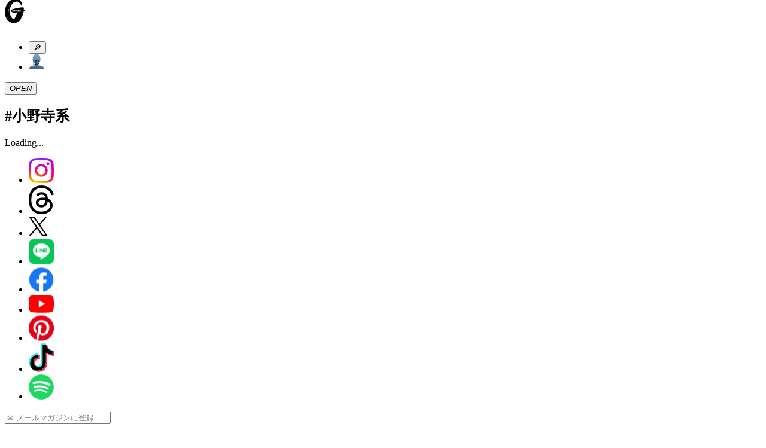

--- FILE ---
content_type: text/html; charset=utf-8
request_url: https://ginzamag.com/tags/%E5%B0%8F%E9%87%8E%E5%AF%BA%E7%B3%BB
body_size: 13035
content:
<!DOCTYPE html><html lang="ja"><head><link rel="preload" as="image" imageSrcSet="/assets/images/logo.svg 1x, /assets/images/logo.svg 2x"/><meta charSet="UTF-8"/><meta name="viewport" content="width=device-width,initial-scale=1"/><title>小野寺系 | 【GINZA】東京発信の最新ファッション＆カルチャー情報</title><meta name="robots" content="index,follow"/><meta name="description" content="「小野寺系」に関連する記事一覧。マガジンハウスが月刊発行しているファッション誌「GINZA」の公式ウェブサイト。東京から発信するファッション、カルチャー、ビューティなどの最新トレンドや、グルメ、占いなどの情報をお届け。その他、「GINZA」…"/><meta name="twitter:card" content="summary_large_image"/><meta name="twitter:site" content="@GINZA_magazine"/><meta property="fb:app_id" content="1524436697776425"/><meta property="og:title" content="小野寺系"/><meta property="og:description" content="「小野寺系」に関連する記事一覧。マガジンハウスが月刊発行しているファッション誌「GINZA」の公式ウェブサイト。東京から発信するファッション、カルチャー、ビューティなどの最新トレンドや、グルメ、占いなどの情報をお届け。その他、「GINZA」…"/><meta property="og:url" content="https://ginzamag.com/tags/%e5%b0%8f%e9%87%8e%e5%af%ba%e7%b3%bb"/><meta property="og:type" content="article"/><meta property="og:image" content="https://ginzamag.com/assets/images/ogp.png"/><meta property="og:locale" content="ja"/><meta property="og:site_name" content="GINZA"/><link rel="canonical" href="https://ginzamag.com/tags/%e5%b0%8f%e9%87%8e%e5%af%ba%e7%b3%bb"/><meta name="msapplication-TileColor" content="#ffffff"/><meta name="theme-color" content="#ffffff"/><link rel="icon" href="/favicon-32x32.png" sizes="32x32" type="image/png"/><link rel="icon" href="/favicon-16x16.png" sizes="16x16" type="image/png"/><link rel="apple-touch-icon" href="/apple-touch-icon.png" sizes="180x180"/><link rel="manifest" href="/site.webmanifest"/><link rel="mask-icon" href="/safari-pinned-tab.svg" color="#777777"/><link rel="alternate" href="https://ginzamag.com/feed" type="application/rss+xml"/><meta name="next-head-count" content="25"/><link rel="preconnect" href="https://use.typekit.net" crossorigin /><link rel="preload" href="/_next/static/css/f9fbbb16fa8d4c63.css" as="style"/><link rel="stylesheet" href="/_next/static/css/f9fbbb16fa8d4c63.css" data-n-g=""/><noscript data-n-css=""></noscript><script defer="" nomodule="" src="/_next/static/chunks/polyfills-c67a75d1b6f99dc8.js"></script><script src="/_next/static/chunks/webpack-414bac55aa8e2ce2.js" defer=""></script><script src="/_next/static/chunks/framework-8fe9cb8b81506896.js" defer=""></script><script src="/_next/static/chunks/main-1027654835325120.js" defer=""></script><script src="/_next/static/chunks/pages/_app-e83465763b3b1f35.js" defer=""></script><script src="/_next/static/chunks/4720-2cd21bffc33bfea4.js" defer=""></script><script src="/_next/static/chunks/1570-5e90d4981cdc88c4.js" defer=""></script><script src="/_next/static/chunks/7137-0de66d7ea14c01d7.js" defer=""></script><script src="/_next/static/chunks/462-4fce192a6c9fd4fc.js" defer=""></script><script src="/_next/static/chunks/3797-75df6d04983c1c7c.js" defer=""></script><script src="/_next/static/chunks/pages/tags/%5Bslug%5D-282783af497d7bf5.js" defer=""></script><script src="/_next/static/Tk5YNoY4QSvRUzULXKvIF/_buildManifest.js" defer=""></script><script src="/_next/static/Tk5YNoY4QSvRUzULXKvIF/_ssgManifest.js" defer=""></script><style data-href="https://use.typekit.net/cmr2knl.css">@import url("https://p.typekit.net/p.css?s=1&k=cmr2knl&ht=tk&f=6821.6822.6823.6824.7853.7855.7856.7858.7854.7857.7859.7861.18005.18006.18007.18010&a=88497062&app=typekit&e=css");@font-face{font-family:"garamond-premier-pro-display";src:url("https://use.typekit.net/af/6abdec/00000000000000003b9ade3b/27/l?primer=7cdcb44be4a7db8877ffa5c0007b8dd865b3bbc383831fe2ea177f62257a9191&fvd=n7&v=3") format("woff2"),url("https://use.typekit.net/af/6abdec/00000000000000003b9ade3b/27/d?primer=7cdcb44be4a7db8877ffa5c0007b8dd865b3bbc383831fe2ea177f62257a9191&fvd=n7&v=3") format("woff"),url("https://use.typekit.net/af/6abdec/00000000000000003b9ade3b/27/a?primer=7cdcb44be4a7db8877ffa5c0007b8dd865b3bbc383831fe2ea177f62257a9191&fvd=n7&v=3") format("opentype");font-display:auto;font-style:normal;font-weight:700;font-stretch:normal}@font-face{font-family:"garamond-premier-pro-display";src:url("https://use.typekit.net/af/23abd2/00000000000000003b9ade3a/27/l?primer=7cdcb44be4a7db8877ffa5c0007b8dd865b3bbc383831fe2ea177f62257a9191&fvd=i7&v=3") format("woff2"),url("https://use.typekit.net/af/23abd2/00000000000000003b9ade3a/27/d?primer=7cdcb44be4a7db8877ffa5c0007b8dd865b3bbc383831fe2ea177f62257a9191&fvd=i7&v=3") format("woff"),url("https://use.typekit.net/af/23abd2/00000000000000003b9ade3a/27/a?primer=7cdcb44be4a7db8877ffa5c0007b8dd865b3bbc383831fe2ea177f62257a9191&fvd=i7&v=3") format("opentype");font-display:auto;font-style:italic;font-weight:700;font-stretch:normal}@font-face{font-family:"garamond-premier-pro-display";src:url("https://use.typekit.net/af/96f648/00000000000000003b9ade35/27/l?primer=7cdcb44be4a7db8877ffa5c0007b8dd865b3bbc383831fe2ea177f62257a9191&fvd=n4&v=3") format("woff2"),url("https://use.typekit.net/af/96f648/00000000000000003b9ade35/27/d?primer=7cdcb44be4a7db8877ffa5c0007b8dd865b3bbc383831fe2ea177f62257a9191&fvd=n4&v=3") format("woff"),url("https://use.typekit.net/af/96f648/00000000000000003b9ade35/27/a?primer=7cdcb44be4a7db8877ffa5c0007b8dd865b3bbc383831fe2ea177f62257a9191&fvd=n4&v=3") format("opentype");font-display:auto;font-style:normal;font-weight:400;font-stretch:normal}@font-face{font-family:"garamond-premier-pro-display";src:url("https://use.typekit.net/af/024a03/00000000000000003b9ade34/27/l?primer=7cdcb44be4a7db8877ffa5c0007b8dd865b3bbc383831fe2ea177f62257a9191&fvd=i4&v=3") format("woff2"),url("https://use.typekit.net/af/024a03/00000000000000003b9ade34/27/d?primer=7cdcb44be4a7db8877ffa5c0007b8dd865b3bbc383831fe2ea177f62257a9191&fvd=i4&v=3") format("woff"),url("https://use.typekit.net/af/024a03/00000000000000003b9ade34/27/a?primer=7cdcb44be4a7db8877ffa5c0007b8dd865b3bbc383831fe2ea177f62257a9191&fvd=i4&v=3") format("opentype");font-display:auto;font-style:italic;font-weight:400;font-stretch:normal}@font-face{font-family:"garamond-premier-pro";src:url("https://use.typekit.net/af/e2b8db/00000000000000003b9ade23/27/l?primer=7cdcb44be4a7db8877ffa5c0007b8dd865b3bbc383831fe2ea177f62257a9191&fvd=n4&v=3") format("woff2"),url("https://use.typekit.net/af/e2b8db/00000000000000003b9ade23/27/d?primer=7cdcb44be4a7db8877ffa5c0007b8dd865b3bbc383831fe2ea177f62257a9191&fvd=n4&v=3") format("woff"),url("https://use.typekit.net/af/e2b8db/00000000000000003b9ade23/27/a?primer=7cdcb44be4a7db8877ffa5c0007b8dd865b3bbc383831fe2ea177f62257a9191&fvd=n4&v=3") format("opentype");font-display:auto;font-style:normal;font-weight:400;font-stretch:normal}@font-face{font-family:"garamond-premier-pro";src:url("https://use.typekit.net/af/ab5225/00000000000000003b9ade22/27/l?primer=7cdcb44be4a7db8877ffa5c0007b8dd865b3bbc383831fe2ea177f62257a9191&fvd=i4&v=3") format("woff2"),url("https://use.typekit.net/af/ab5225/00000000000000003b9ade22/27/d?primer=7cdcb44be4a7db8877ffa5c0007b8dd865b3bbc383831fe2ea177f62257a9191&fvd=i4&v=3") format("woff"),url("https://use.typekit.net/af/ab5225/00000000000000003b9ade22/27/a?primer=7cdcb44be4a7db8877ffa5c0007b8dd865b3bbc383831fe2ea177f62257a9191&fvd=i4&v=3") format("opentype");font-display:auto;font-style:italic;font-weight:400;font-stretch:normal}@font-face{font-family:"garamond-premier-pro";src:url("https://use.typekit.net/af/9ed68f/00000000000000003b9ade29/27/l?primer=7cdcb44be4a7db8877ffa5c0007b8dd865b3bbc383831fe2ea177f62257a9191&fvd=n7&v=3") format("woff2"),url("https://use.typekit.net/af/9ed68f/00000000000000003b9ade29/27/d?primer=7cdcb44be4a7db8877ffa5c0007b8dd865b3bbc383831fe2ea177f62257a9191&fvd=n7&v=3") format("woff"),url("https://use.typekit.net/af/9ed68f/00000000000000003b9ade29/27/a?primer=7cdcb44be4a7db8877ffa5c0007b8dd865b3bbc383831fe2ea177f62257a9191&fvd=n7&v=3") format("opentype");font-display:auto;font-style:normal;font-weight:700;font-stretch:normal}@font-face{font-family:"garamond-premier-pro";src:url("https://use.typekit.net/af/a79646/00000000000000003b9ade28/27/l?primer=7cdcb44be4a7db8877ffa5c0007b8dd865b3bbc383831fe2ea177f62257a9191&fvd=i7&v=3") format("woff2"),url("https://use.typekit.net/af/a79646/00000000000000003b9ade28/27/d?primer=7cdcb44be4a7db8877ffa5c0007b8dd865b3bbc383831fe2ea177f62257a9191&fvd=i7&v=3") format("woff"),url("https://use.typekit.net/af/a79646/00000000000000003b9ade28/27/a?primer=7cdcb44be4a7db8877ffa5c0007b8dd865b3bbc383831fe2ea177f62257a9191&fvd=i7&v=3") format("opentype");font-display:auto;font-style:italic;font-weight:700;font-stretch:normal}@font-face{font-family:"garamond-premier-pro-caption";src:url("https://use.typekit.net/af/624e8d/00000000000000003b9ade2b/27/l?primer=7cdcb44be4a7db8877ffa5c0007b8dd865b3bbc383831fe2ea177f62257a9191&fvd=n4&v=3") format("woff2"),url("https://use.typekit.net/af/624e8d/00000000000000003b9ade2b/27/d?primer=7cdcb44be4a7db8877ffa5c0007b8dd865b3bbc383831fe2ea177f62257a9191&fvd=n4&v=3") format("woff"),url("https://use.typekit.net/af/624e8d/00000000000000003b9ade2b/27/a?primer=7cdcb44be4a7db8877ffa5c0007b8dd865b3bbc383831fe2ea177f62257a9191&fvd=n4&v=3") format("opentype");font-display:auto;font-style:normal;font-weight:400;font-stretch:normal}@font-face{font-family:"garamond-premier-pro-caption";src:url("https://use.typekit.net/af/149dc4/00000000000000003b9ade2a/27/l?primer=7cdcb44be4a7db8877ffa5c0007b8dd865b3bbc383831fe2ea177f62257a9191&fvd=i4&v=3") format("woff2"),url("https://use.typekit.net/af/149dc4/00000000000000003b9ade2a/27/d?primer=7cdcb44be4a7db8877ffa5c0007b8dd865b3bbc383831fe2ea177f62257a9191&fvd=i4&v=3") format("woff"),url("https://use.typekit.net/af/149dc4/00000000000000003b9ade2a/27/a?primer=7cdcb44be4a7db8877ffa5c0007b8dd865b3bbc383831fe2ea177f62257a9191&fvd=i4&v=3") format("opentype");font-display:auto;font-style:italic;font-weight:400;font-stretch:normal}@font-face{font-family:"garamond-premier-pro-caption";src:url("https://use.typekit.net/af/7da767/00000000000000003b9ade30/27/l?primer=7cdcb44be4a7db8877ffa5c0007b8dd865b3bbc383831fe2ea177f62257a9191&fvd=n7&v=3") format("woff2"),url("https://use.typekit.net/af/7da767/00000000000000003b9ade30/27/d?primer=7cdcb44be4a7db8877ffa5c0007b8dd865b3bbc383831fe2ea177f62257a9191&fvd=n7&v=3") format("woff"),url("https://use.typekit.net/af/7da767/00000000000000003b9ade30/27/a?primer=7cdcb44be4a7db8877ffa5c0007b8dd865b3bbc383831fe2ea177f62257a9191&fvd=n7&v=3") format("opentype");font-display:auto;font-style:normal;font-weight:700;font-stretch:normal}@font-face{font-family:"garamond-premier-pro-caption";src:url("https://use.typekit.net/af/045712/00000000000000003b9ade31/27/l?primer=7cdcb44be4a7db8877ffa5c0007b8dd865b3bbc383831fe2ea177f62257a9191&fvd=i7&v=3") format("woff2"),url("https://use.typekit.net/af/045712/00000000000000003b9ade31/27/d?primer=7cdcb44be4a7db8877ffa5c0007b8dd865b3bbc383831fe2ea177f62257a9191&fvd=i7&v=3") format("woff"),url("https://use.typekit.net/af/045712/00000000000000003b9ade31/27/a?primer=7cdcb44be4a7db8877ffa5c0007b8dd865b3bbc383831fe2ea177f62257a9191&fvd=i7&v=3") format("opentype");font-display:auto;font-style:italic;font-weight:700;font-stretch:normal}@font-face{font-family:"garamond-premier-pro-subhead";src:url("https://use.typekit.net/af/af2d8b/00000000000000003b9ade42/27/l?primer=7cdcb44be4a7db8877ffa5c0007b8dd865b3bbc383831fe2ea177f62257a9191&fvd=n7&v=3") format("woff2"),url("https://use.typekit.net/af/af2d8b/00000000000000003b9ade42/27/d?primer=7cdcb44be4a7db8877ffa5c0007b8dd865b3bbc383831fe2ea177f62257a9191&fvd=n7&v=3") format("woff"),url("https://use.typekit.net/af/af2d8b/00000000000000003b9ade42/27/a?primer=7cdcb44be4a7db8877ffa5c0007b8dd865b3bbc383831fe2ea177f62257a9191&fvd=n7&v=3") format("opentype");font-display:auto;font-style:normal;font-weight:700;font-stretch:normal}@font-face{font-family:"garamond-premier-pro-subhead";src:url("https://use.typekit.net/af/7394d6/00000000000000003b9ade43/27/l?primer=7cdcb44be4a7db8877ffa5c0007b8dd865b3bbc383831fe2ea177f62257a9191&fvd=i7&v=3") format("woff2"),url("https://use.typekit.net/af/7394d6/00000000000000003b9ade43/27/d?primer=7cdcb44be4a7db8877ffa5c0007b8dd865b3bbc383831fe2ea177f62257a9191&fvd=i7&v=3") format("woff"),url("https://use.typekit.net/af/7394d6/00000000000000003b9ade43/27/a?primer=7cdcb44be4a7db8877ffa5c0007b8dd865b3bbc383831fe2ea177f62257a9191&fvd=i7&v=3") format("opentype");font-display:auto;font-style:italic;font-weight:700;font-stretch:normal}@font-face{font-family:"garamond-premier-pro-subhead";src:url("https://use.typekit.net/af/756840/00000000000000003b9ade3d/27/l?primer=7cdcb44be4a7db8877ffa5c0007b8dd865b3bbc383831fe2ea177f62257a9191&fvd=i4&v=3") format("woff2"),url("https://use.typekit.net/af/756840/00000000000000003b9ade3d/27/d?primer=7cdcb44be4a7db8877ffa5c0007b8dd865b3bbc383831fe2ea177f62257a9191&fvd=i4&v=3") format("woff"),url("https://use.typekit.net/af/756840/00000000000000003b9ade3d/27/a?primer=7cdcb44be4a7db8877ffa5c0007b8dd865b3bbc383831fe2ea177f62257a9191&fvd=i4&v=3") format("opentype");font-display:auto;font-style:italic;font-weight:400;font-stretch:normal}@font-face{font-family:"garamond-premier-pro-subhead";src:url("https://use.typekit.net/af/642027/00000000000000003b9ade3c/27/l?primer=7cdcb44be4a7db8877ffa5c0007b8dd865b3bbc383831fe2ea177f62257a9191&fvd=n4&v=3") format("woff2"),url("https://use.typekit.net/af/642027/00000000000000003b9ade3c/27/d?primer=7cdcb44be4a7db8877ffa5c0007b8dd865b3bbc383831fe2ea177f62257a9191&fvd=n4&v=3") format("woff"),url("https://use.typekit.net/af/642027/00000000000000003b9ade3c/27/a?primer=7cdcb44be4a7db8877ffa5c0007b8dd865b3bbc383831fe2ea177f62257a9191&fvd=n4&v=3") format("opentype");font-display:auto;font-style:normal;font-weight:400;font-stretch:normal}.tk-garamond-premier-pro-display{font-family:"garamond-premier-pro-display",serif}.tk-garamond-premier-pro{font-family:"garamond-premier-pro",serif}.tk-garamond-premier-pro-caption{font-family:"garamond-premier-pro-caption",serif}.tk-garamond-premier-pro-subhead{font-family:"garamond-premier-pro-subhead",serif}</style></head><body class="font-serif text-base leading-[1.9] font-medium text-black antialiased text-shadow-sm before:fixed before:top-0 before:left-0 before:z-[-1] before:h-dvh before:w-full before:bg-[linear-gradient(180deg,_rgba(0,0,0,0)_70.08%,_rgba(200,200,200,0.52)_100%)] before:content-[&#x27;&#x27;]"><noscript>
              <iframe
                src="https://www.googletagmanager.com/ns.html?id=GTM-P43FRMF"
                height="0"
                width="0"
                style="display:none;visibility:hidden"
              /></noscript><div id="__next"><div class="fixed left-0 top-0 z-30 w-full pb-2 pt-3 md:py-7 bg-white/90 backdrop-blur-md"><div class="inner md:max-w-full md:px-8"><div class="relative flex h-11 justify-between md:h-[52px]"><div class="transform-gpu transition-all duration-300 w-[33px] md:w-[60px]" style="transform:translate3d(0, -10px, 0)"><a class="block" href="/"><img alt="GINZA" srcSet="/assets/images/logo.svg 1x, /assets/images/logo.svg 2x" src="/assets/images/logo.svg" width="34" height="41" decoding="async" data-nimg="future" class="h-auto w-full animate-logo-rotate drop-shadow-[1.22px_1.952px_2.684px_rgba(0,0,0,1)] md:drop-shadow-[2.22px_3.552px_4.884px_rgba(0,0,0,1)]" style="color:transparent"/></a></div><div class="flex translate-x-2"><div class="relative flex-1"><ul class="flex items-center justify-end"><li><button type="button" class="searchform-toggle outline-hidden text-shadow-sm p-2 h-11 w-[42px] md:size-[52px]"><span class="emoji font-emoji leading-none text-[26px] md:text-4xl" role="img" aria-label="magnifying glass tilted right" aria-hidden="false">🔎</span></button></li><li class="md:ml-3"><a class="block h-11 w-[42px] px-2 py-[9px] md:size-[52px] md:p-2" href="/ginzaid"><span class="block"><img alt="GINZA ID" srcSet="/assets/images/icons/id.svg 1x, /assets/images/icons/id.svg 2x" src="/assets/images/icons/id.svg" width="26" height="27" decoding="async" data-nimg="future" class="h-auto w-full max-w-full drop-shadow-xs" loading="lazy" style="color:transparent"/></span></a></li></ul></div><div class="flex-1 md:ml-3"><button type="button" class="menu-toggle left-0 top-0 z-10 block h-11 w-[38px] flex-1 cursor-pointer px-[8px] py-[11px] outline-none md:size-[52px]"><i class="relative block size-full drop-shadow-xs"><span class="block absolute top-2/4 left-0 mt-[-1px] w-full h-0.5 bg-black transform-gpu transition-all duration-300 ease-linear md:transform-gpu -translate-y-[9px] md:-translate-y-[14px]"></span><span class="block absolute top-2/4 left-0 mt-[-1px] w-full h-0.5 bg-black transition-all duration-100 ease-linear indent-negative-99999">OPEN</span><span class="block absolute top-2/4 left-0 mt-[-1px] w-full h-0.5 bg-black transform-gpu transition-all duration-300 ease-linear md:transform-gpu translate-y-[9px] md:translate-y-[14px]"></span></i></button></div></div></div></div></div><main class="flex-1"><article><header class="py-4 md:py-8"><div class="inner-sm"><h1 class="flex items-center justify-center leading-normal md:text-2xl">#<!-- -->小野寺系</h1></div></header><section data-total="2"><div class="inner"><div class="flex flex-col justify-center items-center h-[85vh]"><div role="status" class="inline-block h-5 w-5 animate-spin rounded-full border-2 border-black border-r-transparent undefined"><span class="sr-only">Loading...</span></div></div></div></section></article><section class="mt-16 md:mt-24"><div class="inner"><fw-embed-feed channel="ginza" playlist="oB44Rv" mode="row" open_in="default" max_videos="0" placement="middle" player_placement="bottom-right" captions="false"></fw-embed-feed></div></section><section class="mt-16 md:mt-24"><div class="inner"></div></section><section class="mt-16 md:mt-24"><div class="inner"></div></section><section class="mt-14 md:mt-24"><div class="inner"><ul class="flex flex-wrap justify-between max-w-[335px] items-center md:w-[742px] mx-auto md:max-w-none"><li class="mx-2.5 mt-[14px] w-[42px] md:mx-auto md:nth-3:w-8"><a target="_blank" rel="noopener noreferrer" href="https://www.instagram.com/ginzamagazine/" class="mx-auto block size-[42px]"><img alt="Instagram" src="/assets/images/sns/instagram.svg" width="42" height="42" decoding="async" data-nimg="future" class="mx-auto h-full w-auto" loading="lazy" style="color:transparent"/></a></li><li class="mx-2.5 mt-[14px] w-[42px] md:mx-auto md:nth-3:w-8"><a target="_blank" rel="noopener noreferrer" href="https://www.threads.net/@ginzamagazine" class="mx-auto block size-[42px]"><img alt="Threads" src="/assets/images/sns/threads.svg" width="42" height="48" decoding="async" data-nimg="future" class="mx-auto h-full w-auto" loading="lazy" style="color:transparent"/></a></li><li class="mx-2.5 mt-[14px] w-[42px] md:mx-auto md:nth-3:w-8"><a target="_blank" rel="noopener noreferrer" href="https://twitter.com/ginza_magazine" class="mx-auto block w-8"><img alt="X" src="/assets/images/sns/x.svg" width="32" height="33" decoding="async" data-nimg="future" class="mx-auto h-full w-auto" loading="lazy" style="color:transparent"/></a></li><li class="mx-2.5 mt-[14px] w-[42px] md:mx-auto md:nth-3:w-8"><a target="_blank" rel="noopener noreferrer" href="https://line.me/R/ti/p/@oa-ginza?from=page&amp;accountId=oa-ginza" class="mx-auto block size-[42px]"><img alt="LINE" src="/assets/images/sns/line.svg" width="42" height="43" decoding="async" data-nimg="future" class="mx-auto h-full w-auto" loading="lazy" style="color:transparent"/></a></li><li class="mx-2.5 mt-[14px] w-[42px] md:mx-auto md:nth-3:w-8"><a target="_blank" rel="noopener noreferrer" href="https://www.facebook.com/mhginza" class="mx-auto block size-[42px]"><img alt="Facebook" src="/assets/images/sns/facebook.svg" width="42" height="43" decoding="async" data-nimg="future" class="mx-auto h-full w-auto" loading="lazy" style="color:transparent"/></a></li><li class="mx-2.5 mt-[14px] w-[42px] md:mx-auto md:nth-3:w-8"><a target="_blank" rel="noopener noreferrer" href="https://www.youtube.com/@ginzamagazine" class="mx-auto block size-[42px]"><img alt="YouTube" src="/assets/images/sns/youtube.svg" width="42" height="30" decoding="async" data-nimg="future" class="mx-auto h-full w-auto" loading="lazy" style="color:transparent"/></a></li><li class="mx-2.5 mt-[14px] w-[42px] md:mx-auto md:nth-3:w-8"><a target="_blank" rel="noopener noreferrer" href="https://gr.pinterest.com/ginzamag/" class="mx-auto block size-[42px]"><img alt="Pinterest" src="/assets/images/sns/pinterest.svg" width="42" height="43" decoding="async" data-nimg="future" class="mx-auto h-full w-auto" loading="lazy" style="color:transparent"/></a></li><li class="mx-2.5 mt-[14px] w-[42px] md:mx-auto md:nth-3:w-8"><a target="_blank" rel="noopener noreferrer" href="https://www.tiktok.com/@ginza_magazine" class="mx-auto block size-[42px]"><img alt="TikTok" src="/assets/images/sns/tiktok.svg" width="42" height="48" decoding="async" data-nimg="future" class="mx-auto h-full w-auto" loading="lazy" style="color:transparent"/></a></li><li class="mx-2.5 mt-[14px] w-[42px] md:mx-auto md:nth-3:w-8"><a target="_blank" rel="noopener noreferrer" href="https://open.spotify.com/user/ginzamagazine" class="mx-auto block size-[42px]"><img alt="Spotify" src="/assets/images/sns/spotify.svg" width="42" height="42" decoding="async" data-nimg="future" class="mx-auto h-full w-auto" loading="lazy" style="color:transparent"/></a></li></ul></div></section><section class="mt-14 md:mt-24"><div class="inner"><div id="newsletter" class=""><form class="md:mx-auto md:w-[353px]"><div class="relative before:absolute before:top-1/2 before:left-7 before:z-10 before:mt-[-15px] before:block before:h-[30px] before:w-[1px] before:bg-white before:content-[&#x27;&#x27;]"><input type="text" id="email" placeholder="✉️ メールマガジンに登録" aria-label="Your email" class="[&amp;:-webkit-autofill]:text-fill-color-white w-full rounded-full border-0 bg-black px-7 py-4 text-center text-white shadow-sm placeholder:font-serif placeholder:text-white focus:ring-0 focus:placeholder:text-transparent cursor-pointer" value=""/></div><p class="mt-4 text-2xs">＊ご登録いただくと、弊社の<a target="_blank" rel="noopener noreferrer" href="https://magazineworld.jp/info/privacy/" class="underline hover:no-underline">プライバシーポリシー</a>とメールマガジンの配信に同意したことになります。</p></form><div class="mt-3 text-center"><button type="button" class="text-xs underline outline-hidden text-shadow-sm hover:no-underline">メルマガ解除</button></div></div></div></section></main><footer class="pt-[68px] pb-10 text-center text-[13px] text-shadow-none md:pt-[88px]"><div class="inner"><ul class="flex w-[calc(100%+20px)] flex-wrap justify-center leading-[1.538]"><li class="mt-3 mr-5 md:mt-6"><a target="_blank" rel="noopener noreferrer" href="https://ananweb.jp/" class="underline hover:no-underline">anan</a></li><li class="mt-3 mr-5 md:mt-6"><a target="_blank" rel="noopener noreferrer" href="https://brutus.jp/" class="underline hover:no-underline">BRUTUS</a></li><li class="mt-3 mr-5 md:mt-6"><a target="_blank" rel="noopener noreferrer" href="https://popeyemagazine.jp/" class="underline hover:no-underline">POPEYE</a></li><li class="mt-3 mr-5 md:mt-6"><a target="_blank" rel="noopener noreferrer" href="https://croissant-online.jp/" class="underline hover:no-underline">クロワッサン</a></li><li class="mt-3 mr-5 md:mt-6"><a target="_blank" rel="noopener noreferrer" href="https://casabrutus.com/" class="underline hover:no-underline">Casa BRUTUS</a></li><li class="mt-3 mr-5 md:mt-6"><a target="_blank" rel="noopener noreferrer" href="https://hanako.tokyo/" class="underline hover:no-underline">Hanako</a></li><li class="mt-3 mr-5 md:mt-6"><a target="_blank" rel="noopener noreferrer" href="https://andpremium.jp/" class="underline hover:no-underline">&amp;Premium</a></li><li class="mt-3 mr-5 md:mt-6"><a target="_blank" rel="noopener noreferrer" href="https://tarzanweb.jp/" class="underline hover:no-underline">Tarzan</a></li><li class="mt-3 mr-5 md:mt-6"><a target="_blank" rel="noopener noreferrer" href="https://colocal.jp/" class="underline hover:no-underline">colocal</a></li><li class="mt-3 mr-5 md:mt-6"><a target="_blank" rel="noopener noreferrer" href="https://hanakomama.jp/" class="underline hover:no-underline">Hanakoママ</a></li><li class="mt-3 mr-5 md:mt-6"><a target="_blank" rel="noopener noreferrer" href="https://kunel-salon.com/" class="underline hover:no-underline">クウネル・サロン</a></li><li class="mt-3 mr-5 md:mt-6"><a target="_blank" rel="noopener noreferrer" href="https://co-coco.jp/" class="underline hover:no-underline">こここ</a></li><li class="mt-3 mr-5 md:mt-6"><a target="_blank" rel="noopener noreferrer" href="https://mcs.magazineworld.jp/" class="underline hover:no-underline">MCS</a></li><li class="mt-3 mr-5 md:mt-6"><a target="_blank" rel="noopener noreferrer" href="https://magazineworld.jp/" class="underline hover:no-underline">マガジンワールド</a></li><li class="mt-3 mr-5 md:mt-6"><a target="_blank" rel="noopener noreferrer" href="https://ad-mag.jp/" class="underline hover:no-underline">広告掲載</a></li><li class="mt-3 mr-5 md:mt-6"><a target="_blank" rel="noopener noreferrer" href="https://magazineworld.jp/info/privacy/" class="underline hover:no-underline">Privacy Policy</a></li><li id="datasign_privacy_notice__0d6a9293" class="mt-3 mr-5 md:mt-6"><input type="hidden" class="opn_link_text" value="オンラインプライバシー通知"/></li></ul><div class="mt-14 md:mt-[60px]"><p>©1945-<!-- -->2025<!-- --> by Magazine house, ltd.(Tokyo)</p></div></div></footer><div class="fixed left-0 top-16 z-20 h-[calc(100dvh-64px)] w-full transform-gpu overflow-y-auto overscroll-contain bg-white transition-all duration-300 md:top-[108px] md:h-[calc(100dvh-108px)] invisible -translate-y-5 opacity-0"><div class="inner min-h-[calc(100%+1px)] pt-4 pb-14 md:pt-[70px] md:pb-10"><div class="flex flex-col justify-center items-center h-52 md:h-96"><div role="status" class="inline-block h-5 w-5 animate-spin rounded-full border-2 border-black border-r-transparent undefined"><span class="sr-only">Loading...</span></div></div></div></div><div class="invisible fixed right-0 bottom-20 z-10 w-[268px] translate-x-8 transform-gpu"><div class="flex flex-col justify-center items-center h-52 md:h-96"><div role="status" class="inline-block h-5 w-5 animate-spin rounded-full border-2 border-black border-r-transparent undefined"><span class="sr-only">Loading...</span></div></div></div><div data-rht-toaster="" style="position:fixed;z-index:9999;top:16px;left:16px;right:16px;bottom:16px;pointer-events:none" class="font-sans text-shadow-none"></div></div><script id="__NEXT_DATA__" type="application/json">{"props":{"pageProps":{"posts":[{"id":95875,"date":"2019-02-14 12:00:22","type":"post","link":"https://ginzamag.com/categories/culture/95875","title":{"rendered":"村上春樹『納屋を焼く』を果敢にアレンジ。『バーニング 劇場版』とは"},"featured_media":{"id":97387,"alt_text":"映画『バーニング』","caption":"","description":"","media_type":"image","media_details":{"width":1300,"height":867,"file":"2019/02/402c1aa4f75164ed8f2fe68a470dc7cc.jpg","sizes":{}},"post":95875,"source_url":"https://api.ginzamag.com/wp-content/uploads/2019/02/402c1aa4f75164ed8f2fe68a470dc7cc.jpg"},"primary_category":{"id":4,"count":3381,"description":"","link":"https://api.ginzamag.com/category/culture","name":"CULTURE","slug":"culture","taxonomy":"category","parent":0,"meta":[],"term_order":"3","name_katakana":"カルチャー","emoji":"🎨"},"custom_fields_light":{"sub_title":"","promotion":false,"magazine_issue":""}},{"id":91695,"date":"2019-01-18 15:00:54","type":"post","link":"https://ginzamag.com/categories/culture/91695","title":{"rendered":"知的好奇心を満たす映画『マイ・ジェネレーション ロンドンをぶっとばせ！』"},"featured_media":{"id":91738,"alt_text":"デイミアン・チャゼル監督","caption":"","description":"","media_type":"image","media_details":{"width":900,"height":1200,"file":"2019/01/b8d1bd869a8357d1be32fac90590f05f.jpg","sizes":{}},"post":91700,"source_url":"https://api.ginzamag.com/wp-content/uploads/2019/01/b8d1bd869a8357d1be32fac90590f05f.jpg"},"primary_category":{"id":4,"count":3381,"description":"","link":"https://api.ginzamag.com/category/culture","name":"CULTURE","slug":"culture","taxonomy":"category","parent":0,"meta":[],"term_order":"3","name_katakana":"カルチャー","emoji":"🎨"},"custom_fields_light":{"sub_title":"","promotion":false,"magazine_issue":""}}],"meta":{"total":2,"totalPages":1,"page":1,"perPage":12},"tag":{"id":7665,"count":2,"description":"","link":"https://api.ginzamag.com/tag/%e5%b0%8f%e9%87%8e%e5%af%ba%e7%b3%bb","name":"小野寺系","slug":"%e5%b0%8f%e9%87%8e%e5%af%ba%e7%b3%bb","taxonomy":"post_tag","meta":[],"suggested_tags":[],"series_meta":null},"common":{"categories":[{"id":5,"count":6119,"description":"","link":"https://api.ginzamag.com/category/fashion","name":"FASHION","slug":"fashion","taxonomy":"category","parent":0,"meta":[],"term_order":"1","name_katakana":"ファッション","emoji":"👗","disable_ads":false},{"id":2,"count":1901,"description":"","link":"https://api.ginzamag.com/category/beauty","name":"BEAUTY","slug":"beauty","taxonomy":"category","parent":0,"meta":[],"term_order":"2","name_katakana":"ビューティー","emoji":"💅🏽","disable_ads":false},{"id":4,"count":3381,"description":"","link":"https://api.ginzamag.com/category/culture","name":"CULTURE","slug":"culture","taxonomy":"category","parent":0,"meta":[],"term_order":"3","name_katakana":"カルチャー","emoji":"🎨","disable_ads":false},{"id":100,"count":2254,"description":"","link":"https://api.ginzamag.com/category/lifestyle","name":"LIFESTYLE","slug":"lifestyle","taxonomy":"category","parent":0,"meta":[],"term_order":"4","name_katakana":"ライフスタイル","emoji":"🛋","disable_ads":false},{"id":6,"count":1067,"description":"","link":"https://api.ginzamag.com/category/food","name":"FOOD","slug":"food","taxonomy":"category","parent":0,"meta":[],"term_order":"5","name_katakana":"フード","emoji":"🍴","disable_ads":true},{"id":9329,"count":978,"description":"","link":"https://api.ginzamag.com/category/column","name":"COLUMN","slug":"column","taxonomy":"category","parent":0,"meta":[],"term_order":"6","name_katakana":"コラム","emoji":"🤓","disable_ads":false},{"id":7,"count":652,"description":"","link":"https://api.ginzamag.com/category/snap","name":"SNAP","slug":"snap","taxonomy":"category","parent":0,"meta":[],"term_order":"7","name_katakana":"スナップ","emoji":"🤳","disable_ads":false},{"id":3229,"count":1021,"description":"","link":"https://api.ginzamag.com/category/interview","name":"INTERVIEW","slug":"interview","taxonomy":"category","parent":0,"meta":[],"term_order":"8","name_katakana":"インタビュー","emoji":"💭","disable_ads":false},{"id":13224,"count":105,"description":"","link":"https://api.ginzamag.com/category/comics","name":"COMICS","slug":"comics","taxonomy":"category","parent":0,"meta":[],"term_order":"9","name_katakana":"コミックス","emoji":"👽️","disable_ads":true},{"id":13225,"count":1700,"description":"","link":"https://api.ginzamag.com/category/gscharm","name":"G's CHARM","slug":"gscharm","taxonomy":"category","parent":0,"meta":[],"term_order":"10","name_katakana":"チャーム","emoji":"🛍","disable_ads":false},{"id":182,"count":6946,"description":"","link":"https://api.ginzamag.com/category/horoscope","name":"HOROSCOPE","slug":"horoscope","taxonomy":"category","parent":0,"meta":[],"term_order":"11","name_katakana":"ホロスコープ","emoji":"🔮","disable_ads":true},{"id":13228,"count":839,"description":"","link":"https://api.ginzamag.com/category/promotion","name":"PROMOTION","slug":"promotion","taxonomy":"category","parent":0,"meta":[],"term_order":"12","name_katakana":"プロモーション","emoji":"✨","disable_ads":false},{"id":13229,"count":101,"description":"","link":"https://api.ginzamag.com/category/magazine","name":"MAGAZINE","slug":"magazine","taxonomy":"category","parent":0,"meta":[],"term_order":"13","name_katakana":"マガジン","emoji":"logo","disable_ads":true}],"ranking":{"weekly":[{"id":542445,"date":"2025-11-15 18:06:07","type":"post","link":"https://ginzamag.com/categories/interview/542445","title":{"rendered":"奥山由之×米津玄師 1991年生まれの“同志”が語る、刺激し合うクリエイション vol.3"},"featured_media":{"id":542385,"alt_text":"奥山由之×米津玄師の対談","caption":"","description":"","media_type":"image","media_details":{"width":1500,"height":1200,"file":"2025/10/eye3-2.jpg","filesize":1049307,"sizes":{"size_freex972":{"file":"eye3-2-1215x972.jpg","width":1215,"height":972,"mime-type":"image/jpeg","filesize":147497,"source_url":"https://api.ginzamag.com/wp-content/uploads/2025/10/eye3-2-1215x972.jpg"}}},"post":542375,"source_url":"https://api.ginzamag.com/wp-content/uploads/2025/10/eye3-2.jpg"},"primary_category":{"id":3229,"count":1021,"description":"","link":"https://api.ginzamag.com/category/interview","name":"INTERVIEW","slug":"interview","taxonomy":"category","parent":0,"meta":[],"term_order":"8","name_katakana":"インタビュー","emoji":"💭"},"custom_fields_light":{"sub_title":"30歳で突然に訪れた、クォーターライフクライシス","promotion":false,"magazine_issue":""}},{"id":547235,"date":"2025-11-11 22:20:46","type":"post","link":"https://ginzamag.com/categories/magazine/547235","title":{"rendered":"京都の偏愛スポット145選！ GINZA 12月号「THE KYOTO GUIDE」"},"featured_media":{"id":547239,"alt_text":"","caption":"","description":"","media_type":"image","media_details":{"width":2657,"height":3507,"file":"2025/11/GN12WH001G.jpg","filesize":734876,"sizes":{"size_freex972":{"file":"GN12WH001G-736x972.jpg","width":736,"height":972,"mime-type":"image/jpeg","filesize":151293,"source_url":"https://api.ginzamag.com/wp-content/uploads/2025/11/GN12WH001G-736x972.jpg"}}},"post":547235,"source_url":"https://api.ginzamag.com/wp-content/uploads/2025/11/GN12WH001G.jpg"},"primary_category":{"id":13229,"count":101,"description":"","link":"https://api.ginzamag.com/category/magazine","name":"MAGAZINE","slug":"magazine","taxonomy":"category","parent":0,"meta":[],"term_order":"13","name_katakana":"マガジン","emoji":"logo"},"custom_fields_light":{"sub_title":"No.342 / 2025年11月12日発売","promotion":false,"magazine_issue":"GINZA 2025年12月号"}},{"id":469003,"date":"2024-11-20 12:00:23","type":"post","link":"https://ginzamag.com/categories/interview/469003","title":{"rendered":"あなたを変えてくれた人は誰ですか？vol.3"},"featured_media":{"id":469004,"alt_text":"あなたを変えてくれた人は誰ですか？vol.3　","caption":"","description":"","media_type":"image","media_details":{"width":1200,"height":1500,"file":"2024/08/3__ic.gif","filesize":1845353,"sizes":{"size_freex972":{"file":"3__ic-778x972.gif","width":778,"height":972,"mime-type":"image/gif","filesize":141672,"source_url":"https://api.ginzamag.com/wp-content/uploads/2024/08/3__ic-778x972.gif"}}},"post":469003,"source_url":"https://api.ginzamag.com/wp-content/uploads/2024/08/3__ic.gif"},"primary_category":{"id":3229,"count":1021,"description":"","link":"https://api.ginzamag.com/category/interview","name":"INTERVIEW","slug":"interview","taxonomy":"category","parent":0,"meta":[],"term_order":"8","name_katakana":"インタビュー","emoji":"💭"},"custom_fields_light":{"sub_title":"誠（ヨネダ2000）、岡﨑果歩、高田怜央、前田旺志郎","promotion":false,"magazine_issue":""}},{"id":542375,"date":"2025-11-15 18:00:49","type":"post","link":"https://ginzamag.com/categories/interview/542375","title":{"rendered":"奥山由之×米津玄師 1991年生まれの“同志”が語る、刺激し合うクリエイション vol.1"},"featured_media":{"id":542383,"alt_text":"奥山由之×米津玄師","caption":"","description":"","media_type":"image","media_details":{"width":1500,"height":1200,"file":"2025/10/eye1-3.jpg","filesize":1001755,"sizes":{"size_freex972":{"file":"eye1-3-1215x972.jpg","width":1215,"height":972,"mime-type":"image/jpeg","filesize":110241,"source_url":"https://api.ginzamag.com/wp-content/uploads/2025/10/eye1-3-1215x972.jpg"}}},"post":542375,"source_url":"https://api.ginzamag.com/wp-content/uploads/2025/10/eye1-3.jpg"},"primary_category":{"id":3229,"count":1021,"description":"","link":"https://api.ginzamag.com/category/interview","name":"INTERVIEW","slug":"interview","taxonomy":"category","parent":0,"meta":[],"term_order":"8","name_katakana":"インタビュー","emoji":"💭"},"custom_fields_light":{"sub_title":"二人の出会い、映画『秒速5センチメートル』の主題歌のこと","promotion":false,"magazine_issue":""}},{"id":538624,"date":"2025-11-19 07:00:21","type":"post","link":"https://ginzamag.com/categories/gscharm/538624","title":{"rendered":"毎日活躍する〈ムジラボ〉の限定色ブルゾン"},"featured_media":{"id":538625,"alt_text":"MUJI LABOのジャケット","caption":"","description":"","media_type":"image","media_details":{"width":2048,"height":2048,"file":"2025/09/charm2511-web-7.jpg","filesize":331423,"sizes":{"size_freex972":{"file":"charm2511-web-7-972x972.jpg","width":972,"height":972,"mime-type":"image/jpeg","filesize":69740,"source_url":"https://api.ginzamag.com/wp-content/uploads/2025/09/charm2511-web-7-972x972.jpg"}}},"post":538624,"source_url":"https://api.ginzamag.com/wp-content/uploads/2025/09/charm2511-web-7.jpg"},"primary_category":{"id":13225,"count":1700,"description":"","link":"https://api.ginzamag.com/category/gscharm","name":"G's CHARM","slug":"gscharm","taxonomy":"category","parent":0,"meta":[],"term_order":"10","name_katakana":"チャーム","emoji":"🛍"},"custom_fields_light":{"sub_title":"GINZA編集部の、これ欲しい！","promotion":false,"magazine_issue":""}},{"id":542412,"date":"2025-11-15 18:03:05","type":"post","link":"https://ginzamag.com/categories/interview/542412","title":{"rendered":"奥山由之×米津玄師 1991年生まれの“同志”が語る、刺激し合うクリエイション vol.2"},"featured_media":{"id":542384,"alt_text":"","caption":"","description":"","media_type":"image","media_details":{"width":1200,"height":1500,"file":"2025/10/eye2-3.jpg","filesize":865910,"sizes":{"size_freex972":{"file":"eye2-3-778x972.jpg","width":778,"height":972,"mime-type":"image/jpeg","filesize":60764,"source_url":"https://api.ginzamag.com/wp-content/uploads/2025/10/eye2-3-778x972.jpg"}}},"post":542375,"source_url":"https://api.ginzamag.com/wp-content/uploads/2025/10/eye2-3.jpg"},"primary_category":{"id":3229,"count":1021,"description":"","link":"https://api.ginzamag.com/category/interview","name":"INTERVIEW","slug":"interview","taxonomy":"category","parent":0,"meta":[],"term_order":"8","name_katakana":"インタビュー","emoji":"💭"},"custom_fields_light":{"sub_title":"多面性、両義性、矛盾。そして念。ものを作る上での作家性について","promotion":false,"magazine_issue":""}},{"id":544377,"date":"2025-11-17 12:30:07","type":"post","link":"https://ginzamag.com/categories/food/544377","title":{"rendered":"パフェの定番、チョコ♡ 濃厚なカカオを堪能できる3品"},"featured_media":{"id":544328,"alt_text":"","caption":"","description":"","media_type":"image","media_details":{"width":1500,"height":1200,"file":"2025/10/eye3-8.jpg","filesize":189745,"sizes":{"size_freex972":{"file":"eye3-8-1215x972.jpg","width":1215,"height":972,"mime-type":"image/jpeg","filesize":101603,"source_url":"https://api.ginzamag.com/wp-content/uploads/2025/10/eye3-8-1215x972.jpg"}}},"post":544321,"source_url":"https://api.ginzamag.com/wp-content/uploads/2025/10/eye3-8.jpg"},"primary_category":{"id":6,"count":1067,"description":"","link":"https://api.ginzamag.com/category/food","name":"FOOD","slug":"food","taxonomy":"category","parent":0,"meta":[],"term_order":"5","name_katakana":"フード","emoji":"🍴"},"custom_fields_light":{"sub_title":"","promotion":false,"magazine_issue":""}},{"id":547968,"date":"2025-11-18 08:00:57","type":"post","link":"https://ginzamag.com/categories/culture/547968","title":{"rendered":"『ちょっとだけエスパー』4話。文太（大泉洋）は四季（宮﨑あおい）に惹かれていく"},"featured_media":{"id":548029,"alt_text":"『ちょっとだけエスパー』4話イメージイラスト／まつもとりえこ（イラストでも全話振り返ります）","caption":"『ちょっとだけエスパー』4話イメージイラスト／まつもとりえこ（イラストでも全話振り返ります）","description":"『ちょっとだけエスパー』4話イメージイラスト／まつもとりえこ（イラストでも全話振り返ります）","media_type":"image","media_details":{"width":1200,"height":1500,"file":"2025/11/IMG_6890.jpeg","filesize":196802,"sizes":{"size_freex972":{"file":"IMG_6890-778x972.jpeg","width":778,"height":972,"mime-type":"image/jpeg","filesize":76481,"source_url":"https://api.ginzamag.com/wp-content/uploads/2025/11/IMG_6890-778x972.jpeg"}}},"post":547968,"source_url":"https://api.ginzamag.com/wp-content/uploads/2025/11/IMG_6890.jpeg"},"primary_category":{"id":4,"count":3381,"description":"","link":"https://api.ginzamag.com/category/culture","name":"CULTURE","slug":"culture","taxonomy":"category","parent":0,"meta":[],"term_order":"3","name_katakana":"カルチャー","emoji":"🎨"},"custom_fields_light":{"sub_title":"「ちょっとだけ最強」が破滅につながる？","promotion":false,"magazine_issue":""}},{"id":543097,"date":"2025-11-16 18:00:37","type":"post","link":"https://ginzamag.com/categories/beauty/543097","title":{"rendered":"香りの“下地”って？フレグランスプライマーという新潮流"},"featured_media":{"id":542976,"alt_text":"","caption":"","description":"","media_type":"image","media_details":{"width":1500,"height":1500,"file":"2025/10/eye7-1.jpg","filesize":389722,"sizes":{"size_freex972":{"file":"eye7-1-972x972.jpg","width":972,"height":972,"mime-type":"image/jpeg","filesize":47980,"source_url":"https://api.ginzamag.com/wp-content/uploads/2025/10/eye7-1-972x972.jpg"}}},"post":542966,"source_url":"https://api.ginzamag.com/wp-content/uploads/2025/10/eye7-1.jpg"},"primary_category":{"id":2,"count":1901,"description":"","link":"https://api.ginzamag.com/category/beauty","name":"BEAUTY","slug":"beauty","taxonomy":"category","parent":0,"meta":[],"term_order":"2","name_katakana":"ビューティー","emoji":"💅🏽"},"custom_fields_light":{"sub_title":"スタイルをつくるフレグランスNEWウェーブ vol.7","promotion":false,"magazine_issue":""}},{"id":548714,"date":"2025-11-21 09:00:52","type":"post","link":"https://ginzamag.com/categories/fashion/548714","title":{"rendered":"シティな冬はカバーオールが正解！"},"featured_media":{"id":548716,"alt_text":"","caption":"","description":"","media_type":"image","media_details":{"width":2495,"height":1996,"file":"2025/11/coverall-top-1.jpg","filesize":482496,"sizes":{"size_freex972":{"file":"coverall-top-1-1215x972.jpg","width":1215,"height":972,"mime-type":"image/jpeg","filesize":160040,"source_url":"https://api.ginzamag.com/wp-content/uploads/2025/11/coverall-top-1-1215x972.jpg"}}},"post":548714,"source_url":"https://api.ginzamag.com/wp-content/uploads/2025/11/coverall-top-1.jpg"},"primary_category":{"id":5,"count":6119,"description":"","link":"https://api.ginzamag.com/category/fashion","name":"FASHION","slug":"fashion","taxonomy":"category","parent":0,"meta":[],"term_order":"1","name_katakana":"ファッション","emoji":"👗"},"custom_fields_light":{"sub_title":"","promotion":false,"magazine_issue":""}}]},"pickup_slider":[{"_type":"selectable","pickup_slide":{"ID":547542,"post_title":"〈バルミューダ〉のギフト、ふたりのホリデー。","thumbnail":{"id":548497,"alt_text":"バルミューダ BALMUDA","caption":"","description":"","media_type":"image","media_details":{"width":960,"height":1200,"file":"2025/11/GINZA_BALMUDA_1.jpg","filesize":308492,"sizes":{"size_freex972":{"file":"GINZA_BALMUDA_1-778x972.jpg","width":778,"height":972,"mime-type":"image/jpeg","filesize":95712,"source_url":"https://api.ginzamag.com/wp-content/uploads/2025/11/GINZA_BALMUDA_1-778x972.jpg"}}},"post":547542,"source_url":"https://api.ginzamag.com/wp-content/uploads/2025/11/GINZA_BALMUDA_1.jpg"},"primary_category":{"id":13228,"count":839,"description":"","link":"https://api.ginzamag.com/category/promotion","name":"PROMOTION","slug":"promotion","taxonomy":"category","parent":0,"meta":[],"term_order":"12","name_katakana":"プロモーション","emoji":"✨"},"custom_fields":{"sub_title":"この冬に贈るもの、決めた？","promotion":true}}},{"_type":"selectable","pickup_slide":{"ID":545742,"post_title":"本田翼が着る〈TATRAS〉のダウン","thumbnail":{"id":547790,"alt_text":"","caption":"","description":"","media_type":"image","media_details":{"width":1162,"height":1453,"file":"2025/11/top-20251014_14486r.jpg","filesize":1301033,"sizes":{"size_freex972":{"file":"top-20251014_14486r-777x972.jpg","width":777,"height":972,"mime-type":"image/jpeg","filesize":122807,"source_url":"https://api.ginzamag.com/wp-content/uploads/2025/11/top-20251014_14486r-777x972.jpg"}}},"post":545742,"source_url":"https://api.ginzamag.com/wp-content/uploads/2025/11/top-20251014_14486r.jpg"},"primary_category":{"id":13228,"count":839,"description":"","link":"https://api.ginzamag.com/category/promotion","name":"PROMOTION","slug":"promotion","taxonomy":"category","parent":0,"meta":[],"term_order":"12","name_katakana":"プロモーション","emoji":"✨"},"custom_fields":{"sub_title":"Light WING","promotion":true}}},{"_type":"selectable","pickup_slide":{"ID":543840,"post_title":"INI 木村柾哉が纏う〈エンポリオ アルマーニ〉","thumbnail":{"id":545666,"alt_text":"","caption":"","description":"","media_type":"image","media_details":{"width":1200,"height":1500,"file":"2025/11/eyeeye.jpg","filesize":917246,"sizes":{"size_freex972":{"file":"eyeeye-778x972.jpg","width":778,"height":972,"mime-type":"image/jpeg","filesize":78513,"source_url":"https://api.ginzamag.com/wp-content/uploads/2025/11/eyeeye-778x972.jpg"}}},"post":543840,"source_url":"https://api.ginzamag.com/wp-content/uploads/2025/11/eyeeye.jpg"},"primary_category":{"id":13228,"count":839,"description":"","link":"https://api.ginzamag.com/category/promotion","name":"PROMOTION","slug":"promotion","taxonomy":"category","parent":0,"meta":[],"term_order":"12","name_katakana":"プロモーション","emoji":"✨"},"custom_fields":{"sub_title":"ホリデーを彩るジュエリー＆ウォッチ　","promotion":true}}},{"_type":"selectable","pickup_slide":{"ID":545621,"post_title":"〈ハリー・ウィンストン〉ジンジャーブレッドマンとめぐるジュエリーハント","thumbnail":{"id":545627,"alt_text":"TU-ハリーウィンストン メイン ジンジャーブレッドマンのクリスマス旅","caption":"","description":"","media_type":"image","media_details":{"width":1080,"height":1080,"file":"2025/11/TU-HW_main.jpg","filesize":728048,"sizes":{"size_freex972":{"file":"TU-HW_main-972x972.jpg","width":972,"height":972,"mime-type":"image/jpeg","filesize":115251,"source_url":"https://api.ginzamag.com/wp-content/uploads/2025/11/TU-HW_main-972x972.jpg"}}},"post":545621,"source_url":"https://api.ginzamag.com/wp-content/uploads/2025/11/TU-HW_main.jpg"},"primary_category":{"id":13228,"count":839,"description":"","link":"https://api.ginzamag.com/category/promotion","name":"PROMOTION","slug":"promotion","taxonomy":"category","parent":0,"meta":[],"term_order":"12","name_katakana":"プロモーション","emoji":"✨"},"custom_fields":{"sub_title":"冬を彩る輝くピース","promotion":true}}},{"_type":"selectable","pickup_slide":{"ID":546793,"post_title":"〈バレンシアガ〉進化するアイコンバッグ","thumbnail":{"id":546795,"alt_text":"","caption":"","description":"","media_type":"image","media_details":{"width":1200,"height":1500,"file":"2025/11/eye-5.jpg","filesize":1220357,"sizes":{"size_freex972":{"file":"eye-5-778x972.jpg","width":778,"height":972,"mime-type":"image/jpeg","filesize":76231,"source_url":"https://api.ginzamag.com/wp-content/uploads/2025/11/eye-5-778x972.jpg"}}},"post":546793,"source_url":"https://api.ginzamag.com/wp-content/uploads/2025/11/eye-5.jpg"},"primary_category":{"id":13228,"count":839,"description":"","link":"https://api.ginzamag.com/category/promotion","name":"PROMOTION","slug":"promotion","taxonomy":"category","parent":0,"meta":[],"term_order":"12","name_katakana":"プロモーション","emoji":"✨"},"custom_fields":{"sub_title":"ALWAYS ON YOUR SIDE","promotion":true}}},{"_type":"selectable","pickup_slide":{"ID":545166,"post_title":"〈N.〉の新しい香りで髪と心にときめきを","thumbnail":{"id":545170,"alt_text":"","caption":"","description":"","media_type":"image","media_details":{"width":1200,"height":1500,"file":"2025/10/eye-10.jpg","filesize":1183636,"sizes":{"size_freex972":{"file":"eye-10-778x972.jpg","width":778,"height":972,"mime-type":"image/jpeg","filesize":96568,"source_url":"https://api.ginzamag.com/wp-content/uploads/2025/10/eye-10-778x972.jpg"}}},"post":545166,"source_url":"https://api.ginzamag.com/wp-content/uploads/2025/10/eye-10.jpg"},"primary_category":{"id":13228,"count":839,"description":"","link":"https://api.ginzamag.com/category/promotion","name":"PROMOTION","slug":"promotion","taxonomy":"category","parent":0,"meta":[],"term_order":"12","name_katakana":"プロモーション","emoji":"✨"},"custom_fields":{"sub_title":"MEET THE NEW SCENT","promotion":true}}},{"_type":"selectable","pickup_slide":{"ID":545740,"post_title":"小松菜奈 in KYOTO for CHANEL","thumbnail":{"id":546525,"alt_text":"","caption":"","description":"","media_type":"image","media_details":{"width":1200,"height":1500,"file":"2025/11/eye-4.jpg","filesize":1825033,"sizes":{"size_freex972":{"file":"eye-4-778x972.jpg","width":778,"height":972,"mime-type":"image/jpeg","filesize":150962,"source_url":"https://api.ginzamag.com/wp-content/uploads/2025/11/eye-4-778x972.jpg"}}},"post":545740,"source_url":"https://api.ginzamag.com/wp-content/uploads/2025/11/eye-4.jpg"},"primary_category":{"id":13228,"count":839,"description":"","link":"https://api.ginzamag.com/category/promotion","name":"PROMOTION","slug":"promotion","taxonomy":"category","parent":0,"meta":[],"term_order":"12","name_katakana":"プロモーション","emoji":"✨"},"custom_fields":{"sub_title":"波紋の記憶","promotion":true}}},{"_type":"selectable","pickup_slide":{"ID":545758,"post_title":"臼田あさ美と、国内最大の〈アークテリクス〉新店へ！","thumbnail":{"id":546040,"alt_text":"アークテリクス池袋店_臼田あさ美","caption":"","description":"","media_type":"image","media_details":{"width":960,"height":1200,"file":"2025/11/DSC03849top-1.jpg","filesize":283808,"sizes":{"size_freex972":{"file":"DSC03849top-1-778x972.jpg","width":778,"height":972,"mime-type":"image/jpeg","filesize":93639,"source_url":"https://api.ginzamag.com/wp-content/uploads/2025/11/DSC03849top-1-778x972.jpg"}}},"post":545758,"source_url":"https://api.ginzamag.com/wp-content/uploads/2025/11/DSC03849top-1.jpg"},"primary_category":{"id":13228,"count":839,"description":"","link":"https://api.ginzamag.com/category/promotion","name":"PROMOTION","slug":"promotion","taxonomy":"category","parent":0,"meta":[],"term_order":"12","name_katakana":"プロモーション","emoji":"✨"},"custom_fields":{"sub_title":"","promotion":true}}},{"_type":"selectable","pickup_slide":{"ID":544090,"post_title":"〈FPM Milano〉のラゲージと行く秋の京都","thumbnail":{"id":544099,"alt_text":"FPM Milanoのアイキャッチ","caption":"","description":"","media_type":"image","media_details":{"width":1571,"height":1440,"file":"2025/10/20251021_TU-fpm_eyecatch.jpg","filesize":452311,"sizes":{"size_freex972":{"file":"20251021_TU-fpm_eyecatch-1060x972.jpg","width":1060,"height":972,"mime-type":"image/jpeg","filesize":136524,"source_url":"https://api.ginzamag.com/wp-content/uploads/2025/10/20251021_TU-fpm_eyecatch-1060x972.jpg"}}},"post":544090,"source_url":"https://api.ginzamag.com/wp-content/uploads/2025/10/20251021_TU-fpm_eyecatch.jpg"},"primary_category":{"id":13228,"count":839,"description":"","link":"https://api.ginzamag.com/category/promotion","name":"PROMOTION","slug":"promotion","taxonomy":"category","parent":0,"meta":[],"term_order":"12","name_katakana":"プロモーション","emoji":"✨"},"custom_fields":{"sub_title":"「バンクシリーズ」を連れて旅に出たくなるビジュアルプロジェクト始動","promotion":true}}},{"_type":"selectable","pickup_slide":{"ID":540017,"post_title":"〈ミズイロインド〉× 黒木華","thumbnail":{"id":540055,"alt_text":"","caption":"","description":"","media_type":"image","media_details":{"width":1800,"height":1800,"file":"2025/10/gn11_04_138-2-grain-2_1.jpg","filesize":594238,"sizes":{"size_freex972":{"file":"gn11_04_138-2-grain-2_1-972x972.jpg","width":972,"height":972,"mime-type":"image/jpeg","filesize":84274,"source_url":"https://api.ginzamag.com/wp-content/uploads/2025/10/gn11_04_138-2-grain-2_1-972x972.jpg"}}},"post":540017,"source_url":"https://api.ginzamag.com/wp-content/uploads/2025/10/gn11_04_138-2-grain-2_1.jpg"},"primary_category":{"id":13228,"count":839,"description":"","link":"https://api.ginzamag.com/category/promotion","name":"PROMOTION","slug":"promotion","taxonomy":"category","parent":0,"meta":[],"term_order":"12","name_katakana":"プロモーション","emoji":"✨"},"custom_fields":{"sub_title":"逞しく、たゆたう","promotion":true}}}],"suggested_tags":{"search_panel":[{"id":13952,"count":120,"description":"","link":"https://api.ginzamag.com/tag/sneaker-lovers","name":"スニーカー愛が止まらない！","slug":"sneaker-lovers","taxonomy":"post_tag","meta":[]},{"id":10512,"count":140,"description":"","link":"https://api.ginzamag.com/tag/roomandme","name":"私と部屋","slug":"roomandme","taxonomy":"post_tag","meta":[]},{"id":7344,"count":3354,"description":"毎日22時に更新。タロット使いのJON（犬）が、あなたのために毎日リーディング。その日の「対策」を星座別にお伝えします。","link":"https://api.ginzamag.com/tag/jon_everyday","name":"JON（犬）の毎日占い「 今日を過ごすヒント」","slug":"jon_everyday","taxonomy":"post_tag","meta":[]},{"id":8873,"count":1102,"description":"占い師章月綾乃さんによる、12星座別月間占い。星の声に耳を澄ませれば、過ごし方のヒントが見えてくる！ あなたの現在地点と今月の運勢は？","link":"https://api.ginzamag.com/tag/shoduki-horoscope","name":"章月綾乃「開運レター占い」","slug":"shoduki-horoscope","taxonomy":"post_tag","meta":[]}],"search_result":[{"id":7344,"count":3354,"description":"毎日22時に更新。タロット使いのJON（犬）が、あなたのために毎日リーディング。その日の「対策」を星座別にお伝えします。","link":"https://api.ginzamag.com/tag/jon_everyday","name":"JON（犬）の毎日占い「 今日を過ごすヒント」","slug":"jon_everyday","taxonomy":"post_tag","meta":[]},{"id":8873,"count":1102,"description":"占い師章月綾乃さんによる、12星座別月間占い。星の声に耳を澄ませれば、過ごし方のヒントが見えてくる！ あなたの現在地点と今月の運勢は？","link":"https://api.ginzamag.com/tag/shoduki-horoscope","name":"章月綾乃「開運レター占い」","slug":"shoduki-horoscope","taxonomy":"post_tag","meta":[]},{"id":10340,"count":36,"description":"","link":"https://api.ginzamag.com/tag/tops-dogs","name":"トップスドッグズ","slug":"tops-dogs","taxonomy":"post_tag","meta":[]}]},"magazine_posts":[{"id":547235,"date":"2025-11-11 22:20:46","type":"post","link":"https://ginzamag.com/categories/magazine/547235","title":{"rendered":"京都の偏愛スポット145選！ GINZA 12月号「THE KYOTO GUIDE」"},"featured_media":{"id":547239,"alt_text":"","caption":"","description":"","media_type":"image","media_details":{"width":2657,"height":3507,"file":"2025/11/GN12WH001G.jpg","filesize":734876,"sizes":{"size_972xfree":{"file":"GN12WH001G-972x1283.jpg","width":972,"height":1283,"mime-type":"image/jpeg","filesize":238113,"source_url":"https://api.ginzamag.com/wp-content/uploads/2025/11/GN12WH001G-972x1283.jpg"}}},"post":547235,"source_url":"https://api.ginzamag.com/wp-content/uploads/2025/11/GN12WH001G.jpg"},"primary_category":{"id":13229,"count":101,"description":"","link":"https://api.ginzamag.com/category/magazine","name":"MAGAZINE","slug":"magazine","taxonomy":"category","parent":0,"meta":[],"term_order":"13","name_katakana":"マガジン","emoji":"logo"},"custom_fields_light":{"sub_title":"No.342 / 2025年11月12日発売","promotion":false,"magazine_issue":"GINZA 2025年12月号"}}],"recommends":[{"_type":"_","image":{"id":521909,"alt_text":"","caption":"","description":"","media_type":"image","media_details":{"width":960,"height":768,"file":"2025/06/jon_uranai_23.gif","filesize":104605,"sizes":{"thumbnail":{"file":"jon_uranai_23-320x256.gif","width":320,"height":256,"mime-type":"image/gif","filesize":17992,"source_url":"https://api.ginzamag.com/wp-content/uploads/2025/06/jon_uranai_23-320x256.gif"}}},"post":520403,"source_url":"https://api.ginzamag.com/wp-content/uploads/2025/06/jon_uranai_23.gif"},"url":"https://ginzamag.com/categories/horoscope/547468","emoji":"🔮","title":"11月23日(日) JON（犬）の占い"},{"_type":"_","image":{"id":546424,"alt_text":"BROOKS BROTHERS X HUNTING WORLDのバッグ","caption":"","description":"","media_type":"image","media_details":{"width":2000,"height":2000,"file":"2025/11/charm2512-15.jpg","filesize":203490,"sizes":{"thumbnail":{"file":"charm2512-15-320x320.jpg","width":320,"height":320,"mime-type":"image/jpeg","filesize":8769,"source_url":"https://api.ginzamag.com/wp-content/uploads/2025/11/charm2512-15-320x320.jpg"}}},"post":546423,"source_url":"https://api.ginzamag.com/wp-content/uploads/2025/11/charm2512-15.jpg"},"url":"https://ginzamag.com/categories/gscharm/546423","emoji":"🛍","title":"〈ハンティングワールド×ブルックス ブラザーズ〉のバッグ"},{"_type":"_","image":{"id":541314,"alt_text":"","caption":"","description":"","media_type":"image","media_details":{"width":800,"height":640,"file":"2025/10/kuro1.jpg","filesize":343911,"sizes":{"thumbnail":{"file":"kuro1-320x256.jpg","width":320,"height":256,"mime-type":"image/jpeg","filesize":32183,"source_url":"https://api.ginzamag.com/wp-content/uploads/2025/10/kuro1-320x256.jpg"}}},"post":null,"source_url":"https://api.ginzamag.com/wp-content/uploads/2025/10/kuro1.jpg"},"url":"https://ginzamag.com/kotoba-detective/547959","emoji":"🕵","title":"今日の出題"},{"_type":"_","image":{"id":538734,"alt_text":"","caption":"","description":"","media_type":"image","media_details":{"width":320,"height":256,"file":"2025/09/atm-2.jpg","filesize":61494,"sizes":{"size_300x240":{"file":"atm-2-300x240.jpg","width":300,"height":240,"mime-type":"image/jpeg","filesize":14446,"source_url":"https://api.ginzamag.com/wp-content/uploads/2025/09/atm-2-300x240.jpg"}}},"post":null,"source_url":"https://api.ginzamag.com/wp-content/uploads/2025/09/atm-2.jpg"},"url":"https://youtu.be/74nhQEJzr5s","emoji":"youtube","title":"臼田あさ美、カネコアヤノを迎え、金時山へ"},{"_type":"_","image":{"id":548620,"alt_text":"","caption":"","description":"","media_type":"image","media_details":{"width":750,"height":600,"file":"2025/11/gyoretu.jpg","filesize":111905,"sizes":{"size_300x240":{"file":"gyoretu-300x240.jpg","width":300,"height":240,"mime-type":"image/jpeg","filesize":19826,"source_url":"https://api.ginzamag.com/wp-content/uploads/2025/11/gyoretu-300x240.jpg"}}},"post":null,"source_url":"https://api.ginzamag.com/wp-content/uploads/2025/11/gyoretu.jpg"},"url":"https://ginzamag.com/tags/2511-famous","emoji":"🍴","title":"長〜い行列、その先にあるものは？"},{"_type":"_","image":{"id":547467,"alt_text":"","caption":"","description":"","media_type":"image","media_details":{"width":320,"height":256,"file":"2025/11/2025_december_cover_web_space_1105.jpg","filesize":102490,"sizes":{"size_300x240":{"file":"2025_december_cover_web_space_1105-300x240.jpg","width":300,"height":240,"mime-type":"image/jpeg","filesize":20617,"source_url":"https://api.ginzamag.com/wp-content/uploads/2025/11/2025_december_cover_web_space_1105-300x240.jpg"}}},"post":null,"source_url":"https://api.ginzamag.com/wp-content/uploads/2025/11/2025_december_cover_web_space_1105.jpg"},"url":"https://ginzamag.com/categories/magazine/547235","emoji":"📕","title":"最新号はこちら"},{"_type":"_","image":{"id":531636,"alt_text":"","caption":"","description":"","media_type":"image","media_details":{"width":500,"height":400,"file":"2025/08/zigzag-hari.jpg","filesize":42794,"sizes":{"size_300x240":{"file":"zigzag-hari-300x240.jpg","width":300,"height":240,"mime-type":"image/jpeg","filesize":9194,"source_url":"https://api.ginzamag.com/wp-content/uploads/2025/08/zigzag-hari-300x240.jpg"}}},"post":null,"source_url":"https://api.ginzamag.com/wp-content/uploads/2025/08/zigzag-hari.jpg"},"url":"https://www.youtube.com/watch?v=JsgDj1f73G8","emoji":"🎥","title":"【動画】Tシャツに似合うヘアアレンジ"}],"toasts":[{"_type":"_","id":"atm_3","date_range":"2025-09-15 21:40:00 to 2025-12-31 18:00:00","image":{"id":548035,"alt_text":"","caption":"","description":"","media_type":"image","media_details":{"width":330,"height":330,"file":"2025/11/pop-2.jpg","filesize":127325,"sizes":{"thumbnail":{"file":"pop-2-320x320.jpg","width":320,"height":320,"mime-type":"image/jpeg","filesize":28393,"source_url":"https://api.ginzamag.com/wp-content/uploads/2025/11/pop-2-320x320.jpg"},"size_320x320_nocrop":{"file":"pop-2-320x320.jpg","width":320,"height":320,"mime-type":"image/jpeg","filesize":28393,"source_url":"https://api.ginzamag.com/wp-content/uploads/2025/11/pop-2-320x320.jpg"}}},"post":null,"source_url":"https://api.ginzamag.com/wp-content/uploads/2025/11/pop-2.jpg"},"image_object_contain":false,"url":"https://ginzamag.com/categories/culture/544109","promotion":false,"title":"ASAMI THE MOUNTAIN vol.3","text":"臼田あさ美、のせりんと歩く初秋の陣馬山⛰️","cookie_expire":"10","event_category":""},{"_type":"_","id":"202510-magazine","date_range":"2025-09-15 18:00:00 to 2025-10-01 18:00:00","image":{"id":536644,"alt_text":"","caption":"","description":"","media_type":"image","media_details":{"width":640,"height":826,"file":"2025/09/10.jpg","filesize":95719,"sizes":{"thumbnail":{"file":"10-248x320.jpg","width":248,"height":320,"mime-type":"image/jpeg","filesize":20056,"source_url":"https://api.ginzamag.com/wp-content/uploads/2025/09/10-248x320.jpg"},"size_320x320_nocrop":{"file":"10-248x320.jpg","width":248,"height":320,"mime-type":"image/jpeg","filesize":20056,"source_url":"https://api.ginzamag.com/wp-content/uploads/2025/09/10-248x320.jpg"}}},"post":null,"source_url":"https://api.ginzamag.com/wp-content/uploads/2025/09/10.jpg"},"image_object_contain":true,"url":"https://ginzamag.com/categories/magazine/536163","promotion":false,"title":"10月号発売中📕","text":"この秋冬こそ、定番をアップデート！","cookie_expire":"10","event_category":""},{"_type":"_","id":"mook","date_range":"2025-08-20 18:00:00 to 2025-08-27 18:00:00","image":{"id":532856,"alt_text":"","caption":"","description":"","media_type":"image","media_details":{"width":387,"height":500,"file":"2025/08/mook.jpg","filesize":83839,"sizes":{"thumbnail":{"file":"mook-248x320.jpg","width":248,"height":320,"mime-type":"image/jpeg","filesize":25892,"source_url":"https://api.ginzamag.com/wp-content/uploads/2025/08/mook-248x320.jpg"},"size_320x320_nocrop":{"file":"mook-248x320.jpg","width":248,"height":320,"mime-type":"image/jpeg","filesize":25892,"source_url":"https://api.ginzamag.com/wp-content/uploads/2025/08/mook-248x320.jpg"}}},"post":null,"source_url":"https://api.ginzamag.com/wp-content/uploads/2025/08/mook.jpg"},"image_object_contain":true,"url":"https://ginzamag.com/categories/magazine/532662","promotion":false,"title":"特別編集ムック","text":"GINZA CLOSET SNAPS！\r\n発売中📕","cookie_expire":"10","event_category":""},{"_type":"_","id":"202508hair2","date_range":"2025-08-13 21:40:00 to 2025-09-08 18:00:00","image":{"id":531637,"alt_text":"","caption":"","description":"","media_type":"image","media_details":{"width":500,"height":500,"file":"2025/08/popup-mitsuami.jpg","filesize":61046,"sizes":{"thumbnail":{"file":"popup-mitsuami-320x320.jpg","width":320,"height":320,"mime-type":"image/jpeg","filesize":13938,"source_url":"https://api.ginzamag.com/wp-content/uploads/2025/08/popup-mitsuami-320x320.jpg"},"size_320x320_nocrop":{"file":"popup-mitsuami-320x320.jpg","width":320,"height":320,"mime-type":"image/jpeg","filesize":13938,"source_url":"https://api.ginzamag.com/wp-content/uploads/2025/08/popup-mitsuami-320x320.jpg"}}},"post":null,"source_url":"https://api.ginzamag.com/wp-content/uploads/2025/08/popup-mitsuami.jpg"},"image_object_contain":false,"url":"https://www.youtube.com/watch?v=EAW4JizEo1Q","promotion":false,"title":"🎥 MOVIE","text":"Tシャツに似合う\r\n夏のヘアアレンジ","cookie_expire":"10","event_category":""},{"_type":"_","id":"202507","date_range":"2025-06-01 09:00:00 to 2025-08-07 18:00:00","image":{"id":526331,"alt_text":"","caption":"","description":"","media_type":"image","media_details":{"width":330,"height":330,"file":"2025/07/pop.jpg","filesize":62189,"sizes":{"thumbnail":{"file":"pop-320x320.jpg","width":320,"height":320,"mime-type":"image/jpeg","filesize":12082,"source_url":"https://api.ginzamag.com/wp-content/uploads/2025/07/pop-320x320.jpg"},"size_320x320_nocrop":{"file":"pop-320x320.jpg","width":320,"height":320,"mime-type":"image/jpeg","filesize":12082,"source_url":"https://api.ginzamag.com/wp-content/uploads/2025/07/pop-320x320.jpg"}}},"post":null,"source_url":"https://api.ginzamag.com/wp-content/uploads/2025/07/pop.jpg"},"image_object_contain":true,"url":"https://www.youtube.com/watch?v=GoZN40AA-fY","promotion":false,"title":"🎥 MOVIE","text":"〈Louis Vuitton〉\r\n穂志もえか、旅路の途中","cookie_expire":"10","event_category":""},{"_type":"_","id":"202504magazine","date_range":"2025-03-12 09:00:00 to 2025-04-11 18:00:00","image":{"id":501923,"alt_text":"","caption":"","description":"","media_type":"image","media_details":{"width":708,"height":914,"file":"2025/03/2503.jpg","filesize":131960,"sizes":{"thumbnail":{"file":"2503-248x320.jpg","width":248,"height":320,"mime-type":"image/jpeg","filesize":19527,"source_url":"https://api.ginzamag.com/wp-content/uploads/2025/03/2503-248x320.jpg"},"size_320x320_nocrop":{"file":"2503-248x320.jpg","width":248,"height":320,"mime-type":"image/jpeg","filesize":19527,"source_url":"https://api.ginzamag.com/wp-content/uploads/2025/03/2503-248x320.jpg"}}},"post":null,"source_url":"https://api.ginzamag.com/wp-content/uploads/2025/03/2503.jpg"},"image_object_contain":true,"url":"https://ginzamag.com/categories/magazine/499957","promotion":false,"title":"GINZA4月号","text":"私たちの好きな、東京！","cookie_expire":"14","event_category":""}],"banners":[],"series":[{"id":8913,"taxonomy":"post_tag","name":"22時の冷蔵庫","slug":"22fridge","description":"","count":72,"parent":0,"link":"https://api.ginzamag.com/tag/22fridge","term_order":"0","custom_meta":{"thumbnail":{"id":495224,"alt_text":"","caption":"","description":"","media_type":"image","media_details":{"width":1416,"height":1770,"file":"2025/01/14_eat.jpg","filesize":138355,"sizes":{"size_972xfree":{"file":"14_eat-972x1215.jpg","width":972,"height":1215,"mime-type":"image/jpeg","filesize":77358,"source_url":"https://api.ginzamag.com/wp-content/uploads/2025/01/14_eat-972x1215.jpg"}}},"post":null,"source_url":"https://api.ginzamag.com/wp-content/uploads/2025/01/14_eat.jpg"},"title":"22時の冷蔵庫","latest_post_date":"2025-11-21T15:00:04+09:00"}},{"id":12174,"taxonomy":"post_tag","name":"NEWLY OPENED","slug":"newly-opened","description":"","count":46,"parent":0,"link":"https://api.ginzamag.com/tag/newly-opened","term_order":"0","custom_meta":{"thumbnail":{"id":495234,"alt_text":"","caption":"","description":"","media_type":"image","media_details":{"width":1200,"height":1500,"file":"2025/01/24_newly_opened.jpg","filesize":1005025,"sizes":{"size_972xfree":{"file":"24_newly_opened-972x1215.jpg","width":972,"height":1215,"mime-type":"image/jpeg","filesize":177606,"source_url":"https://api.ginzamag.com/wp-content/uploads/2025/01/24_newly_opened-972x1215.jpg"}}},"post":null,"source_url":"https://api.ginzamag.com/wp-content/uploads/2025/01/24_newly_opened.jpg"},"title":"NEWLY OPENED","latest_post_date":"2025-11-10T09:00:21+09:00"}},{"id":11355,"taxonomy":"post_tag","name":"オフレコの物語","slug":"sharar-essay","description":"","count":22,"parent":0,"link":"https://api.ginzamag.com/tag/sharar-essay","term_order":"0","custom_meta":{"thumbnail":{"id":495221,"alt_text":"","caption":"","description":"","media_type":"image","media_details":{"width":1200,"height":1500,"file":"2025/01/11_shara.jpg","filesize":895852,"sizes":{"size_972xfree":{"file":"11_shara-972x1215.jpg","width":972,"height":1215,"mime-type":"image/jpeg","filesize":231045,"source_url":"https://api.ginzamag.com/wp-content/uploads/2025/01/11_shara-972x1215.jpg"}}},"post":null,"source_url":"https://api.ginzamag.com/wp-content/uploads/2025/01/11_shara.jpg"},"title":"シャラ ラジマ「オフレコの物語」","latest_post_date":"2025-11-08T18:00:23+09:00"}},{"id":9399,"taxonomy":"post_tag","name":"家入レオ「言葉は目に見えないファッション」","slug":"ieirireo-column","description":"「自分をごまかさないで、正直に生きたい」家入さん自身が今感じる心の内面を丁寧にすくった連載エッセイ。","count":126,"parent":0,"link":"https://api.ginzamag.com/tag/ieirireo-column","term_order":"0","custom_meta":{"thumbnail":{"id":520343,"alt_text":"","caption":"","description":"","media_type":"image","media_details":{"width":1200,"height":1500,"file":"2025/06/e0fd961ff395c9e580dca84ed0055bfb.jpg","filesize":300326,"sizes":{"size_972xfree":{"file":"e0fd961ff395c9e580dca84ed0055bfb-972x1215.jpg","width":972,"height":1215,"mime-type":"image/jpeg","filesize":184261,"source_url":"https://api.ginzamag.com/wp-content/uploads/2025/06/e0fd961ff395c9e580dca84ed0055bfb-972x1215.jpg"}}},"post":null,"source_url":"https://api.ginzamag.com/wp-content/uploads/2025/06/e0fd961ff395c9e580dca84ed0055bfb.jpg"},"title":"家入レオ「言葉は目に見えないファッション」","latest_post_date":"2025-11-06T20:00:51+09:00"}}]},"params":{"tags":7665}},"__N_SSP":true},"page":"/tags/[slug]","query":{"slug":"小野寺系"},"buildId":"Tk5YNoY4QSvRUzULXKvIF","isFallback":false,"gssp":true,"scriptLoader":[{"async":true,"src":"https://securepubads.g.doubleclick.net/tag/js/gpt.js","strategy":"afterInteractive"}]}</script></body></html>

--- FILE ---
content_type: text/css
request_url: https://ginzamag.com/_next/static/css/f9fbbb16fa8d4c63.css
body_size: 17804
content:
/*! tailwindcss v4.1.13 | MIT License | https://tailwindcss.com */@layer properties{@supports (((-webkit-hyphens:none)) and (not (margin-trim:inline))) or ((-moz-orient:inline) and (not (color:rgb(from red r g b)))){*,::backdrop,:after,:before{--tw-content:"";--tw-translate-x:0;--tw-translate-y:0;--tw-translate-z:0;--tw-leading:initial;--tw-border-style:solid;--tw-shadow:0 0 #0000;--tw-shadow-color:initial;--tw-shadow-alpha:100%;--tw-inset-shadow:0 0 #0000;--tw-inset-shadow-color:initial;--tw-inset-shadow-alpha:100%;--tw-ring-color:initial;--tw-ring-shadow:0 0 #0000;--tw-inset-ring-color:initial;--tw-inset-ring-shadow:0 0 #0000;--tw-ring-inset:initial;--tw-ring-offset-width:0px;--tw-ring-offset-color:#fff;--tw-ring-offset-shadow:0 0 #0000;--tw-scale-x:1;--tw-scale-y:1;--tw-scale-z:1;--tw-rotate-x:initial;--tw-rotate-y:initial;--tw-rotate-z:initial;--tw-skew-x:initial;--tw-skew-y:initial;--tw-space-y-reverse:0;--tw-font-weight:initial;--tw-blur:initial;--tw-brightness:initial;--tw-contrast:initial;--tw-grayscale:initial;--tw-hue-rotate:initial;--tw-invert:initial;--tw-opacity:initial;--tw-saturate:initial;--tw-sepia:initial;--tw-drop-shadow:initial;--tw-drop-shadow-color:initial;--tw-drop-shadow-alpha:100%;--tw-drop-shadow-size:initial;--tw-backdrop-blur:initial;--tw-backdrop-brightness:initial;--tw-backdrop-contrast:initial;--tw-backdrop-grayscale:initial;--tw-backdrop-hue-rotate:initial;--tw-backdrop-invert:initial;--tw-backdrop-opacity:initial;--tw-backdrop-saturate:initial;--tw-backdrop-sepia:initial;--tw-duration:initial;--tw-ease:initial;--tw-text-shadow-color:initial;--tw-text-shadow-alpha:100%}}}@layer base{:root{--inner-height:calc(var(--innerVh,1vh)*100)}svg:not(.lucide,[data-rmiz-btn-unzoom-icon]){fill:currentColor;stroke:currentColor;stroke-width:0;width:1em;height:1em}svg:not(.lucide,[data-rmiz-btn-unzoom-icon]) path{fill:currentColor}@font-face{font-family:icomoon;font-style:normal;font-weight:400;src:url(/assets/fonts/icomoon.eot?uvw8q2);src:url(/assets/fonts/icomoon.eot?uvw8q2#iefix)format("embedded-opentype"),url(/assets/fonts/icomoon.ttf?uvw8q2)format("truetype"),url(/assets/fonts/icomoon.woff?uvw8q2)format("woff"),url(/assets/fonts/icomoon.svg?uvw8q2#icomoon)format("svg");font-display:block}[class*=\ icon-],[class^=icon-]{font-variant:normal;text-transform:none;speak:never;-webkit-font-smoothing:antialiased;-moz-osx-font-smoothing:grayscale;font-style:normal;font-weight:400;line-height:1;font-family:icomoon,sans-serif!important}.icon-logo .path1:before{color:#231815;content:""}.icon-logo .path2:before{color:#fff;content:"";margin-left:-.829102em}.icon-logo .path3:before{color:#fff;content:"";margin-left:-.829102em}.icon-logo .path4:before{color:#fff;content:"";margin-left:-.829102em}.icon-logo .path5:before{color:#fff;content:"";margin-left:-.829102em}.icon-logo .path6:before{color:#fff;content:"";margin-left:-.829102em}.icon-logo .path7:before{color:#fff;content:"";margin-left:-.829102em}.icon-logo .path8:before{color:#fff;content:"";margin-left:-.829102em}.icon-logo .path9:before{color:#fff;content:"";margin-left:-.829102em}.icon-logo .path10:before{color:#fff;content:"";margin-left:-.829102em}.icon-logo .path11:before{color:#fff;content:"";margin-left:-.829102em}.icon-logo .path12:before{color:#fff;content:"";margin-left:-.829102em}.icon-logo .path13:before{color:#fff;content:"";margin-left:-.829102em}.icon-logo .path14:before{color:#fff;content:"";margin-left:-.829102em}.icon-logo .path15:before{color:#fff;content:"";margin-left:-.829102em}.icon-logo .path16:before{color:#fff;content:"";margin-left:-.829102em}.icon-logo .path17:before{color:#fff;content:"";margin-left:-.829102em}.icon-logo .path18:before{color:#fff;content:"";margin-left:-.829102em}.icon-logo .path19:before{color:#fff;content:"";margin-left:-.829102em}.icon-logo .path20:before{color:#fff;content:"";margin-left:-.829102em}.icon-logo .path21:before{color:#fff;content:"";margin-left:-.829102em}.icon-logo .path22:before{color:#fff;content:"";margin-left:-.829102em}.icon-logo .path23:before{color:#fff;content:"";margin-left:-.829102em}.icon-spotify .path1:before{color:#1ed760;content:""}.icon-spotify .path2:before{color:#fff;content:"";margin-left:-1em}.icon-spotify .path3:before{color:#fff;content:"";margin-left:-1em}.icon-spotify .path4:before{color:#fff;content:"";margin-left:-1em}.icon-youtube .path1:before{color:red;content:""}.icon-youtube .path2:before{color:#fff;content:"";margin-left:-1em}.icon-youtube .path3:before{color:red;content:"";margin-left:-1em}@keyframes scroll-vertical{0%{transform:translateY(0)}to{transform:translateY(calc(-100% - var(--gap)))}}@media (min-width:768px){.recommends-marquee{--gap:12px;gap:var(--gap);-webkit-user-select:none;user-select:none;flex-direction:column;display:flex;position:relative;overflow:hidden}.recommends-marquee__content{flex-direction:column;flex-shrink:0;display:flex}.enable-animation .recommends-marquee__content{animation:scroll-vertical 42s linear infinite}.enable-animation:hover .recommends-marquee__content{animation-play-state:paused}}@media (prefers-reduced-motion:reduce){.recommends-marquee__content{animation-play-state:paused!important}}.swiper-slide-active{opacity:1}.swiper-horizontal>.swiper-pagination-bullets .swiper-pagination-bullet,.swiper-pagination-horizontal.swiper-pagination-bullets .swiper-pagination-bullet{opacity:1;background-color:#d9d9d9;width:3px;height:3px;margin-inline:3px!important}.swiper-pagination-bullet-active{background-color:var(--color-black)!important}@media (min-width:768px){.swiper-horizontal>.swiper-pagination-bullets .swiper-pagination-bullet,.swiper-pagination-horizontal.swiper-pagination-bullets .swiper-pagination-bullet{height:calc(var(--spacing)*1.5);width:calc(var(--spacing)*1.5);margin-inline:calc(var(--spacing)*1.5)!important}.common-slider .swiper-slide{opacity:0}.common-slider .swiper-slide-visible{opacity:1}.hero-slider .swiper-slide{opacity:0}.hero-slider .swiper-slide-active,.hero-slider .swiper-slide-active+*+*+.swiper-slide,.hero-slider .swiper-slide-active+*+.swiper-slide,.hero-slider .swiper-slide-active+.swiper-slide,.hero-slider .swiper-slide:has(+*+*+.swiper-slide-active),.hero-slider .swiper-slide:has(+*+.swiper-slide-active),.hero-slider .swiper-slide:has(+.swiper-slide-active){opacity:1}.block-slider .swiper-slide{opacity:0}.block-slider .swiper-slide-active,.block-slider .swiper-slide-next,.block-slider .swiper-slide-prev{opacity:1}}.adunitContainer div:is([id$=top_rectangle_header],[id$=top_rectangle_list_1],[id$=top_rectangle_footer],[id$=archive_rectangle_header],[id$=archive_rectangle_list_1],[id$=archive_rectangle_footer],[id$=post_rectangle_header],[id$=post_rectangle_article_after],[id$=post_rectangle_footer]){position:relative}.adunitContainer div:is([id$=top_rectangle_header],[id$=top_rectangle_list_1],[id$=top_rectangle_footer],[id$=archive_rectangle_header],[id$=archive_rectangle_list_1],[id$=archive_rectangle_footer],[id$=post_rectangle_header],[id$=post_rectangle_article_after],[id$=post_rectangle_footer]):before{--tw-translate-x:calc(calc(1/2*100%)*-1);translate:var(--tw-translate-x)var(--tw-translate-y);font-size:var(--text-xs);--tw-leading:1;color:#444;--tw-content:"Advertisement";content:var(--tw-content);line-height:1;position:absolute;top:-21px;left:50%}@media (min-width:834px){.adunitContainer div:is([id$=top_rectangle_header],[id$=top_rectangle_list_1],[id$=top_rectangle_footer],[id$=archive_rectangle_header],[id$=archive_rectangle_list_1],[id$=archive_rectangle_footer],[id$=post_rectangle_header],[id$=post_rectangle_article_after],[id$=post_rectangle_footer]):before{content:var(--tw-content);--tw-content:none;content:none}}.adunitContainer iframe[name^=google_ads_iframe]{margin-inline:auto}.adContainerHeader:is(.mobile,.desktop) .adBox{height:250px}.accordion__button[aria-expanded=true]:after,.accordion__button[aria-selected=true]:after{height:calc(var(--spacing)*0)}.rsme-embed{overflow:visible!important}.instagram-media,.rsme-twitter-embed iframe,.youtube-iframe iframe{border-style:var(--tw-border-style);border-width:1px;border-radius:var(--radius-base)!important;border-color:var(--color-black)!important;--tw-shadow:5px 5px 6px var(--tw-shadow-color,#000000b3)!important;box-shadow:var(--tw-inset-shadow),var(--tw-inset-ring-shadow),var(--tw-ring-offset-shadow),var(--tw-ring-shadow),var(--tw-shadow)!important}.rsme-youtube-embed{width:100%!important;height:auto!important}.youtube-iframe{height:calc(var(--spacing)*0);width:100%;padding-bottom:56.25%;position:relative}.youtube-iframe iframe{top:calc(var(--spacing)*0);left:calc(var(--spacing)*0);width:100%;height:100%;position:absolute}.rsme-twitter-embed iframe{border-style:var(--tw-border-style);border-width:1px;width:100%!important}.gm-style .gm-style-iw-c{border-radius:var(--radius-base);border-style:var(--tw-border-style);border-width:2px;border-color:var(--color-black);padding:calc(var(--spacing)*4);--tw-shadow:5px 5px 6px var(--tw-shadow-color,#000000b3);box-shadow:var(--tw-inset-shadow),var(--tw-inset-ring-shadow),var(--tw-ring-offset-shadow),var(--tw-ring-shadow),var(--tw-shadow)}.gm-style-iw-tc{display:none}.gm-ui-hover-effect{top:calc(var(--spacing)*0)!important;right:calc(var(--spacing)*0)!important}[data-rmiz-btn-unzoom]{outline:none}.text-post-media{min-height:calc(var(--spacing)*48);width:100%;border-radius:var(--radius-base)!important;--tw-border-style:solid!important;border-style:solid!important;border-width:1px!important;border-color:var(--color-black)!important;--tw-shadow:5px 5px 6px var(--tw-shadow-color,#000000b3)!important;box-shadow:var(--tw-inset-shadow),var(--tw-inset-ring-shadow),var(--tw-ring-offset-shadow),var(--tw-ring-shadow),var(--tw-shadow)!important}#fw-player{z-index:40;position:relative}.post-content :is(p){margin-bottom:calc(var(--spacing)*5)}.post-content :is(p):last-child{margin-bottom:calc(var(--spacing)*0)}*,::backdrop,:after,:before{box-sizing:border-box;border:0 solid;margin:0;padding:0}::file-selector-button{box-sizing:border-box;border:0 solid;margin:0;padding:0}:host,html{-webkit-text-size-adjust:100%;tab-size:4;line-height:1.5;font-family:var(--default-font-family,ui-sans-serif,system-ui,sans-serif,"Apple Color Emoji","Segoe UI Emoji","Segoe UI Symbol","Noto Color Emoji");font-feature-settings:var(--default-font-feature-settings,normal);font-variation-settings:var(--default-font-variation-settings,normal);-webkit-tap-highlight-color:transparent}hr{height:0;color:inherit;border-top-width:1px}abbr:where([title]){-webkit-text-decoration:underline dotted;text-decoration:underline dotted}h1,h2,h3,h4,h5,h6{font-size:inherit;font-weight:inherit}a{color:inherit;-webkit-text-decoration:inherit;text-decoration:inherit}b,strong{font-weight:bolder}code,kbd,pre,samp{font-family:var(--default-mono-font-family,ui-monospace,SFMono-Regular,Menlo,Monaco,Consolas,"Liberation Mono","Courier New",monospace);font-feature-settings:var(--default-mono-font-feature-settings,normal);font-variation-settings:var(--default-mono-font-variation-settings,normal);font-size:1em}small{font-size:80%}sub,sup{vertical-align:baseline;font-size:75%;line-height:0;position:relative}sub{bottom:-.25em}sup{top:-.5em}table{text-indent:0;border-color:inherit;border-collapse:collapse}:-moz-focusring{outline:auto}progress{vertical-align:baseline}summary{display:list-item}menu,ol,ul{list-style:none}audio,canvas,embed,iframe,img,object,svg,video{vertical-align:middle;display:block}img,video{max-width:100%;height:auto}button,input,optgroup,select,textarea{font:inherit;font-feature-settings:inherit;font-variation-settings:inherit;letter-spacing:inherit;color:inherit;opacity:1;background-color:#0000;border-radius:0}::file-selector-button{font:inherit;font-feature-settings:inherit;font-variation-settings:inherit;letter-spacing:inherit;color:inherit;opacity:1;background-color:#0000;border-radius:0}:where(select:is([multiple],[size])) optgroup{font-weight:bolder}:where(select:is([multiple],[size])) optgroup option{padding-inline-start:20px}::file-selector-button{margin-inline-end:4px}::placeholder{opacity:1}@supports (not ((-webkit-appearance:-apple-pay-button))) or (contain-intrinsic-size:1px){::placeholder{color:currentColor}@supports (color:color-mix(in lab,red,red)){::placeholder{color:color-mix(in oklab,currentcolor 50%,transparent)}}}textarea{resize:vertical}::-webkit-search-decoration{-webkit-appearance:none}::-webkit-date-and-time-value{min-height:1lh;text-align:inherit}::-webkit-datetime-edit{display:inline-flex}::-webkit-datetime-edit-fields-wrapper{padding:0}::-webkit-datetime-edit,::-webkit-datetime-edit-year-field{padding-block:0}::-webkit-datetime-edit-day-field,::-webkit-datetime-edit-month-field{padding-block:0}::-webkit-datetime-edit-hour-field,::-webkit-datetime-edit-minute-field{padding-block:0}::-webkit-datetime-edit-millisecond-field,::-webkit-datetime-edit-second-field{padding-block:0}::-webkit-datetime-edit-meridiem-field{padding-block:0}::-webkit-calendar-picker-indicator{line-height:1}:-moz-ui-invalid{box-shadow:none}button,input:where([type=button],[type=reset],[type=submit]){appearance:button}::file-selector-button{appearance:button}::-webkit-inner-spin-button,::-webkit-outer-spin-button{height:auto}[hidden]:where(:not([hidden=until-found])){display:none!important}html{-webkit-tap-highlight-color:transparent}[role=button]:not(:disabled),button:not(:disabled){cursor:pointer}h1,h2,h3,h4,h5,h6{--tw-font-weight:var(--font-weight-medium);font-weight:var(--font-weight-medium)}picture,source{display:block}a,button,input[type=button],input[type=image],input[type=reset],input[type=submit]{transition-property:color,background-color,border-color,outline-color,text-decoration-color,fill,stroke,--tw-gradient-from,--tw-gradient-via,--tw-gradient-to,opacity,box-shadow,transform,translate,scale,rotate,filter,-webkit-backdrop-filter,backdrop-filter,display,content-visibility,overlay,pointer-events;transition-timing-function:var(--tw-ease,var(--default-transition-timing-function));transition-duration:var(--tw-duration,var(--default-transition-duration));--tw-duration:.3s;text-decoration-line:none;transition-duration:.3s}@media (hover:hover){:is(a,button,input[type=button],input[type=submit],input[type=reset],input[type=image]):hover{opacity:.8}}input:-webkit-autofill,input:-webkit-autofill:hover{transition:background-color 5000s ease-in-out!important}input:-webkit-autofill:focus,textarea:-webkit-autofill{transition:background-color 5000s ease-in-out!important}textarea:-webkit-autofill:focus,textarea:-webkit-autofill:hover{transition:background-color 5000s ease-in-out!important}select:-webkit-autofill,select:-webkit-autofill:hover{transition:background-color 5000s ease-in-out!important}select:-webkit-autofill:focus{transition:background-color 5000s ease-in-out!important}}@layer theme{:host,:root{--font-sans:"Helvetica Neue",helvetica,"Hiragino Kaku Gothic ProN","Yu Gothic",ui-sans-serif,system-ui,sans-serif,"Apple Color Emoji","Segoe UI Emoji","Segoe UI Symbol","Noto Color Emoji";--font-serif:"YuMincho","Hiragino Mincho ProN","Yu Mincho","MS PMincho",ui-serif,georgia,cambria,"Times New Roman",times,serif;--font-mono:ui-monospace,SFMono-Regular,Menlo,Monaco,Consolas,"Liberation Mono","Courier New",monospace;--color-red-500:oklch(63.7% .237 25.331);--color-red-600:oklch(57.7% .245 27.325);--color-red-700:oklch(50.5% .213 27.518);--color-blue-500:oklch(62.3% .214 259.815);--color-gray-50:oklch(98.5% .002 247.839);--color-gray-100:oklch(96.7% .003 264.542);--color-gray-200:oklch(92.8% .006 264.531);--color-gray-300:oklch(87.2% .01 258.338);--color-gray-400:oklch(70.7% .022 261.325);--color-gray-500:oklch(55.1% .027 264.364);--color-black:#000;--color-white:#fff;--spacing:.25rem;--container-xs:20rem;--container-md:28rem;--container-xl:36rem;--font-weight-normal:400;--font-weight-medium:500;--font-weight-semibold:600;--font-weight-bold:700;--leading-tight:1.25;--leading-normal:1.5;--leading-relaxed:1.625;--radius-xs:.125rem;--radius-sm:.25rem;--radius-lg:.5rem;--radius-xl:.75rem;--drop-shadow-xs:0 2px 4px #00000040;--drop-shadow-sm:5px 5px 6px #000000b3;--ease-out:cubic-bezier(0,0,.2,1);--ease-in-out:cubic-bezier(.4,0,.2,1);--animate-spin:spin 1s linear infinite;--blur-md:12px;--aspect-video:16/9;--default-transition-duration:.15s;--default-transition-timing-function:cubic-bezier(.4,0,.2,1);--default-font-family:var(--font-sans);--default-mono-font-family:var(--font-mono);--text-2xs:11px;--text-xs:12px;--text-sm:14px;--text-base:16px;--text-lg:18px;--text-xl:20px;--text-2xl:24px;--text-3xl:30px;--text-4xl:36px;--text-5xl:48px;--text-7xl:72px;--aspect-4\/5:4/5;--aspect-40\/11:40/11;--aspect-9\/16:9/16;--font-emoji:"Apple Color Emoji","Segoe UI Emoji","Segoe UI Symbol";--color-kotoba-detective-yellow:#faff0066;--container-screen-xl:1180px;--text-indent-negative-99999:-99999px;--radius-base:1.375rem;--animate-logo-rotate:logo-rotate 5s linear infinite;--animate-zoom-in-fade-out-kotoba-detective:zoom-in-fade-out 1s ease-out infinite;--animate-zoom-in-zoom-out-kotoba-detective:zoom-in-zoom-out .15s ease-in-out;--animate-horizontal-shaking-kotoba-detective:horizontal-shaking .15s infinite}}@layer components{#__next{min-height:100dvh;padding-top:calc(var(--spacing)*16);flex-direction:column;display:flex}@media (min-width:834px){#__next{padding-top:108px}}hr{border-color:var(--color-black);--tw-shadow:0 2px 4px var(--tw-shadow-color,#00000040);box-shadow:var(--tw-inset-shadow),var(--tw-inset-ring-shadow),var(--tw-ring-offset-shadow),var(--tw-ring-shadow),var(--tw-shadow)}a[id^=open_datasign_privacy_notice__]{text-decoration-line:underline}@media (hover:hover){a[id^=open_datasign_privacy_notice__]:hover{text-decoration-line:none}}}@layer utilities{.pointer-events-none{pointer-events:none}.invisible{visibility:hidden}.visible{visibility:visible}.ads-label{padding-top:calc(var(--spacing)*8);padding-bottom:calc(var(--spacing)*6);position:relative}.ads-label:before{top:calc(var(--spacing)*0)}.ads-label:after,.ads-label:before{--tw-translate-x:calc(calc(1/2*100%)*-1);width:300px;height:1px;translate:var(--tw-translate-x)var(--tw-translate-y);--tw-content:"";content:var(--tw-content);background-color:#c4c4c4;position:absolute;left:50%}.ads-label:after{bottom:calc(var(--spacing)*0)}@media (min-width:834px){.ads-label{padding-block:calc(var(--spacing)*0)}.ads-label:after,.ads-label:before{content:var(--tw-content);--tw-content:none;content:none}}.sr-only{clip-path:inset(50%);white-space:nowrap;border-width:0;width:1px;height:1px;margin:-1px;padding:0;position:absolute;overflow:hidden}.content{position:relative}.content :is(p) :is(a){text-decoration-line:underline}@media (hover:hover){.content :is(p) :is(a):hover{text-decoration-line:none}}.absolute{position:absolute}.absolute\!{position:absolute!important}.fixed{position:fixed}.relative{position:relative}.static{position:static}.sticky{position:sticky}.-top-1\.5{top:calc(var(--spacing)*-1.5)}.-top-2{top:calc(var(--spacing)*-2)}.top-0{top:calc(var(--spacing)*0)}.top-2{top:calc(var(--spacing)*2)}.top-2\/4{top:50%}.top-16{top:calc(var(--spacing)*16)}.top-\[-33px\]{top:-33px}.top-\[16vw\]{top:16vw}.top-\[57\.9vw\]{top:57.9vw}.top-\[99\.8vw\]{top:99.8vw}.top-\[108px\]{top:108px}.top-full{top:100%}.-right-1\.5{right:calc(var(--spacing)*-1.5)}.-right-2{right:calc(var(--spacing)*-2)}.right-0{right:calc(var(--spacing)*0)}.right-2{right:calc(var(--spacing)*2)}.right-4{right:calc(var(--spacing)*4)}.right-\[-5\.3px\]{right:-5.3px}.right-\[-84px\]{right:-84px}.right-\[0\.5\%\]{right:.5%}.right-\[10\%\]{right:10%}.bottom-0{bottom:calc(var(--spacing)*0)}.bottom-3{bottom:calc(var(--spacing)*3)}.bottom-6{bottom:calc(var(--spacing)*6)}.bottom-20{bottom:calc(var(--spacing)*20)}.bottom-\[-3px\]{bottom:-3px}.bottom-\[2px\]{bottom:2px}.left-0{left:calc(var(--spacing)*0)}.left-1\/2,.left-2\/4{left:50%}.left-3{left:calc(var(--spacing)*3)}.left-\[-5\.3px\]{left:-5.3px}.left-\[0\.5\%\]{left:.5%}.left-\[2px\]{left:2px}.left-\[10\%\]{left:10%}.left-\[33\.569\%\]{left:33.569%}.z-0{z-index:0}.z-10{z-index:10}.z-20{z-index:20}.z-30{z-index:30}.z-40{z-index:40}.z-50{z-index:50}.container{width:100%}@media (min-width:834px){.container{max-width:834px}}@media (min-width:40rem){.container{max-width:40rem}}@media (min-width:64rem){.container{max-width:64rem}}@media (min-width:80rem){.container{max-width:80rem}}@media (min-width:96rem){.container{max-width:96rem}}.m-0\.5{margin:calc(var(--spacing)*.5)}.m-1\.5{margin:calc(var(--spacing)*1.5)}.m-9{margin:calc(var(--spacing)*9)}.m-35{margin:calc(var(--spacing)*35)}.m-40{margin:calc(var(--spacing)*40)}.m-41{margin:calc(var(--spacing)*41)}.m-42{margin:calc(var(--spacing)*42)}.m-48{margin:calc(var(--spacing)*48)}.m-68{margin:calc(var(--spacing)*68)}.m-162{margin:calc(var(--spacing)*162)}.m-202{margin:calc(var(--spacing)*202)}.m-782{margin:calc(var(--spacing)*782)}.m-1381{margin:calc(var(--spacing)*1381)}.m-1422{margin:calc(var(--spacing)*1422)}.m-3630{margin:calc(var(--spacing)*3630)}.m-3876{margin:calc(var(--spacing)*3876)}.m-auto{margin:auto}.inner{width:100%;padding-inline:calc(var(--spacing)*5)}@media (min-width:834px){.inner{max-width:var(--container-screen-xl);padding-inline:calc(var(--spacing)*16);margin-inline:auto}}.inner-2xs{width:100%;padding-inline:calc(var(--spacing)*5)}@media (min-width:834px){.inner-2xs{max-width:305px;padding-inline:calc(var(--spacing)*16);margin-inline:auto}}.inner-s{width:100%;padding-inline:calc(var(--spacing)*5)}@media (min-width:834px){.inner-s{max-width:694px;padding-inline:calc(var(--spacing)*16);margin-inline:auto}}.inner-sm{width:100%;padding-inline:calc(var(--spacing)*5)}@media (min-width:834px){.inner-sm{max-width:836px;padding-inline:calc(var(--spacing)*16);margin-inline:auto}}.inner-xl{width:100%;padding-inline:calc(var(--spacing)*5)}@media (min-width:834px){.inner-xl{max-width:1440px;padding-inline:calc(var(--spacing)*0);margin-inline:auto}}.inner-xs{width:100%;padding-inline:calc(var(--spacing)*5)}@media (min-width:834px){.inner-xs{max-width:482px;padding-inline:calc(var(--spacing)*16);margin-inline:auto}}.mx-1\.5{margin-inline:calc(var(--spacing)*1.5)}.mx-2\.5{margin-inline:calc(var(--spacing)*2.5)}.mx-4{margin-inline:calc(var(--spacing)*4)}.mx-\[14px\]{margin-inline:14px}.mx-auto{margin-inline:auto}.my-0{margin-block:calc(var(--spacing)*0)}.my-3{margin-block:calc(var(--spacing)*3)}.my-6{margin-block:calc(var(--spacing)*6)}.my-14{margin-block:calc(var(--spacing)*14)}.-mt-8{margin-top:calc(var(--spacing)*-8)}.mt-0{margin-top:calc(var(--spacing)*0)}.mt-0\.5{margin-top:calc(var(--spacing)*.5)}.mt-1{margin-top:calc(var(--spacing)*1)}.mt-1\.5{margin-top:calc(var(--spacing)*1.5)}.mt-2{margin-top:calc(var(--spacing)*2)}.mt-2\.5{margin-top:calc(var(--spacing)*2.5)}.mt-3{margin-top:calc(var(--spacing)*3)}.mt-4{margin-top:calc(var(--spacing)*4)}.mt-5{margin-top:calc(var(--spacing)*5)}.mt-6{margin-top:calc(var(--spacing)*6)}.mt-7{margin-top:calc(var(--spacing)*7)}.mt-8{margin-top:calc(var(--spacing)*8)}.mt-9{margin-top:calc(var(--spacing)*9)}.mt-10{margin-top:calc(var(--spacing)*10)}.mt-12{margin-top:calc(var(--spacing)*12)}.mt-14{margin-top:calc(var(--spacing)*14)}.mt-16{margin-top:calc(var(--spacing)*16)}.mt-20{margin-top:calc(var(--spacing)*20)}.mt-\[-0\.5px\]{margin-top:-.5px}.mt-\[-1px\]{margin-top:-1px}.mt-\[14px\]{margin-top:14px}.mr-0\.5{margin-right:calc(var(--spacing)*.5)}.mr-1{margin-right:calc(var(--spacing)*1)}.mr-1\.5{margin-right:calc(var(--spacing)*1.5)}.mr-2{margin-right:calc(var(--spacing)*2)}.mr-3{margin-right:calc(var(--spacing)*3)}.mr-5{margin-right:calc(var(--spacing)*5)}.mb-2{margin-bottom:calc(var(--spacing)*2)}.mb-3{margin-bottom:calc(var(--spacing)*3)}.mb-4{margin-bottom:calc(var(--spacing)*4)}.mb-5{margin-bottom:calc(var(--spacing)*5)}.mb-6{margin-bottom:calc(var(--spacing)*6)}.mb-7{margin-bottom:calc(var(--spacing)*7)}.mb-8{margin-bottom:calc(var(--spacing)*8)}.mb-9{margin-bottom:calc(var(--spacing)*9)}.mb-12{margin-bottom:calc(var(--spacing)*12)}.mb-24{margin-bottom:calc(var(--spacing)*24)}.ml-0\.5{margin-left:calc(var(--spacing)*.5)}.ml-1{margin-left:calc(var(--spacing)*1)}.ml-2{margin-left:calc(var(--spacing)*2)}.ml-2\.5{margin-left:calc(var(--spacing)*2.5)}.ml-3{margin-left:calc(var(--spacing)*3)}.ml-5{margin-left:calc(var(--spacing)*5)}.ml-6{margin-left:calc(var(--spacing)*6)}.ml-\[-50vw\]{margin-left:-50vw}.line-clamp-1{-webkit-line-clamp:1}.line-clamp-1,.line-clamp-2{-webkit-box-orient:vertical;display:-webkit-box;overflow:hidden}.line-clamp-2{-webkit-line-clamp:2}.line-clamp-3{-webkit-line-clamp:3;-webkit-box-orient:vertical;display:-webkit-box;overflow:hidden}.block{display:block}.block\!{display:block!important}.contents{display:contents}.flex{display:flex}.grid{display:grid}.hidden{display:none}.hidden\!{display:none!important}.inline-block{display:inline-block}.table{display:table}.aspect-4\/5{aspect-ratio:var(--aspect-4\/5)}.aspect-5\/4{aspect-ratio:5/4}.aspect-9\/16{aspect-ratio:var(--aspect-9\/16)}.aspect-40\/11{aspect-ratio:var(--aspect-40\/11)}.aspect-square{aspect-ratio:1}.aspect-video{aspect-ratio:var(--aspect-video)}.size-3{width:calc(var(--spacing)*3);height:calc(var(--spacing)*3)}.size-3\.5{width:calc(var(--spacing)*3.5);height:calc(var(--spacing)*3.5)}.size-4{width:calc(var(--spacing)*4);height:calc(var(--spacing)*4)}.size-5{width:calc(var(--spacing)*5);height:calc(var(--spacing)*5)}.size-6{width:calc(var(--spacing)*6);height:calc(var(--spacing)*6)}.size-8{width:calc(var(--spacing)*8);height:calc(var(--spacing)*8)}.size-9{width:calc(var(--spacing)*9);height:calc(var(--spacing)*9)}.size-\[13px\]{width:13px;height:13px}.size-\[14px\]{width:14px;height:14px}.size-\[18px\]{width:18px;height:18px}.size-\[28px\]{width:28px;height:28px}.size-\[38px\]{width:38px;height:38px}.size-\[42px\]{width:42px;height:42px}.size-\[46px\]{width:46px;height:46px}.size-\[86px\]{width:86px;height:86px}.size-full{width:100%;height:100%}.h-0\.5{height:calc(var(--spacing)*.5)}.h-5{height:calc(var(--spacing)*5)}.h-6{height:calc(var(--spacing)*6)}.h-10{height:calc(var(--spacing)*10)}.h-11{height:calc(var(--spacing)*11)}.h-14{height:calc(var(--spacing)*14)}.h-20{height:calc(var(--spacing)*20)}.h-52{height:calc(var(--spacing)*52)}.h-64{height:calc(var(--spacing)*64)}.h-\[1px\]{height:1px}.h-\[14px\]{height:14px}.h-\[19px\]{height:19px}.h-\[28px\]{height:28px}.h-\[30px\]{height:30px}.h-\[50vh\]{height:50vh}.h-\[85vh\]{height:85vh}.h-\[90px\]{height:90px}.h-\[100dvh\]\!{height:100dvh!important}.h-\[100vh\]{height:100vh}.h-\[220px\]{height:220px}.h-\[calc\(92vw\+65px\)\]{height:calc(92vw + 65px)}.h-\[calc\(100dvh-64px\)\]{height:calc(100dvh - 64px)}.h-\[calc\(208px\+16px\+89px\)\]{height:313px}.h-\[calc\(208px\+33px\+89px\)\]{height:330px}.h-auto{height:auto}.h-auto\!{height:auto!important}.h-dvh{height:100dvh}.h-full{height:100%}.min-h-\[88px\]{min-height:88px}.min-h-\[calc\(100\%\+1px\)\]{min-height:calc(100% + 1px)}.w-0{width:calc(var(--spacing)*0)}.w-1\/3{width:33.3333%}.w-4{width:calc(var(--spacing)*4)}.w-5{width:calc(var(--spacing)*5)}.w-6{width:calc(var(--spacing)*6)}.w-8{width:calc(var(--spacing)*8)}.w-14{width:calc(var(--spacing)*14)}.w-20{width:calc(var(--spacing)*20)}.w-24{width:calc(var(--spacing)*24)}.w-32{width:calc(var(--spacing)*32)}.w-64{width:calc(var(--spacing)*64)}.w-\[14px\]{width:14px}.w-\[28px\]{width:28px}.w-\[30px\]{width:30px}.w-\[32\.569\%\]\!{width:32.569%!important}.w-\[33px\]{width:33px}.w-\[36px\]{width:36px}.w-\[38px\]{width:38px}.w-\[42px\]{width:42px}.w-\[73\.7vw\]\!{width:73.7vw!important}.w-\[73\.0279\%\]{width:73.0279%}.w-\[135px\]{width:135px}.w-\[167px\]{width:167px}.w-\[258px\]{width:258px}.w-\[268px\]{width:268px}.w-\[302px\]{width:302px}.w-\[calc\(100\%\+16px\)\]{width:calc(100% + 16px)}.w-\[calc\(100\%\+20px\)\]{width:calc(100% + 20px)}.w-\[calc\(100\%\+40px\)\]{width:calc(100% + 40px)}.w-\[calc\(100\%-4px\)\]{width:calc(100% - 4px)}.w-auto{width:auto}.w-fit\!{width:fit-content!important}.w-full{width:100%}.w-screen{width:100vw}.max-w-\[177px\]{max-width:177px}.max-w-\[240px\]{max-width:240px}.max-w-\[276px\]{max-width:276px}.max-w-\[288px\]{max-width:288px}.max-w-\[311px\]{max-width:311px}.max-w-\[312px\]{max-width:312px}.max-w-\[335px\]{max-width:335px}.max-w-\[353px\]{max-width:353px}.max-w-\[354px\]{max-width:354px}.max-w-\[400px\]{max-width:400px}.max-w-\[564px\]{max-width:564px}.max-w-\[708px\]{max-width:708px}.max-w-full{max-width:100%}.max-w-md{max-width:var(--container-md)}.max-w-none{max-width:none}.max-w-xs{max-width:var(--container-xs)}.min-w-0{min-width:calc(var(--spacing)*0)}.min-w-\[116px\]{min-width:116px}.min-w-\[130px\]{min-width:130px}.min-w-\[208px\]{min-width:208px}.min-w-\[calc\(100vw-84px\)\]{min-width:calc(100vw - 84px)}.flex-1{flex:1}.flex-initial{flex:0 auto}.shrink{flex-shrink:1}.shrink-0{flex-shrink:0}.grow-0{flex-grow:0}.basis-6{flex-basis:calc(var(--spacing)*6)}.basis-8{flex-basis:calc(var(--spacing)*8)}.basis-24{flex-basis:calc(var(--spacing)*24)}.basis-32{flex-basis:calc(var(--spacing)*32)}.basis-\[38px\]{flex-basis:38px}.basis-\[52px\]{flex-basis:52px}.basis-\[53\.3333\%\]{flex-basis:53.3333%}.basis-\[90px\]{flex-basis:90px}.basis-\[calc\(\(100\%-20px\)\/2\)\]{flex-basis:calc(50% - 10px)}.basis-\[calc\(\(100\%-24px\)\/2\)\]{flex-basis:calc(50% - 12px)}.basis-\[calc\(\(100\%-24px\)\/3\)\]{flex-basis:calc(33.3333% - 8px)}.-translate-x-1\/2{--tw-translate-x:calc(calc(1/2*100%)*-1)}.-translate-x-1\/2,.-translate-x-2{translate:var(--tw-translate-x)var(--tw-translate-y)}.-translate-x-2{--tw-translate-x:calc(var(--spacing)*-2)}.-translate-x-5{--tw-translate-x:calc(var(--spacing)*-5)}.-translate-x-5,.translate-x-0{translate:var(--tw-translate-x)var(--tw-translate-y)}.translate-x-0{--tw-translate-x:calc(var(--spacing)*0)}.translate-x-2{--tw-translate-x:calc(var(--spacing)*2)}.translate-x-2,.translate-x-8{translate:var(--tw-translate-x)var(--tw-translate-y)}.translate-x-8{--tw-translate-x:calc(var(--spacing)*8)}.-translate-y-5{--tw-translate-y:calc(var(--spacing)*-5);translate:var(--tw-translate-x)var(--tw-translate-y)}.-translate-y-5\!{--tw-translate-y:calc(var(--spacing)*-5)!important;translate:var(--tw-translate-x)var(--tw-translate-y)!important}.-translate-y-\[9px\]{--tw-translate-y:calc(9px*-1)}.-translate-y-\[9px\],.translate-y-0{translate:var(--tw-translate-x)var(--tw-translate-y)}.translate-y-0{--tw-translate-y:calc(var(--spacing)*0)}.translate-y-4{--tw-translate-y:calc(var(--spacing)*4)}.translate-y-4,.translate-y-\[9px\]{translate:var(--tw-translate-x)var(--tw-translate-y)}.translate-y-\[9px\]{--tw-translate-y:9px}.scale-0{--tw-scale-x:0%;--tw-scale-y:0%;--tw-scale-z:0%}.scale-0,.scale-100{scale:var(--tw-scale-x)var(--tw-scale-y)}.scale-100{--tw-scale-x:100%;--tw-scale-y:100%;--tw-scale-z:100%}.scale-150{--tw-scale-x:150%;--tw-scale-y:150%;--tw-scale-z:150%}.-scale-x-100,.scale-150{scale:var(--tw-scale-x)var(--tw-scale-y)}.-scale-x-100{--tw-scale-x:calc(100%*-1)}.-rotate-45{rotate:-45deg}.-rotate-90{rotate:-90deg}.rotate-0{rotate:none}.rotate-45{rotate:45deg}.rotate-180{rotate:180deg}.transform{transform:var(--tw-rotate-x,)var(--tw-rotate-y,)var(--tw-rotate-z,)var(--tw-skew-x,)var(--tw-skew-y,)}.transform-gpu{transform:translateZ(0)var(--tw-rotate-x,)var(--tw-rotate-y,)var(--tw-rotate-z,)var(--tw-skew-x,)var(--tw-skew-y,)}.animate-horizontal-shaking-kotoba-detective{animation:var(--animate-horizontal-shaking-kotoba-detective)}.animate-logo-rotate{animation:var(--animate-logo-rotate)}.animate-spin{animation:var(--animate-spin)}.animate-zoom-in-fade-out-kotoba-detective{animation:var(--animate-zoom-in-fade-out-kotoba-detective)}.animate-zoom-in-zoom-out-kotoba-detective{animation:var(--animate-zoom-in-zoom-out-kotoba-detective)}.cursor-not-allowed{cursor:not-allowed}.cursor-pointer{cursor:pointer}.grid-cols-2{grid-template-columns:repeat(2,minmax(0,1fr))}.flex-col{flex-direction:column}.flex-row-reverse{flex-direction:row-reverse}.flex-wrap{flex-wrap:wrap}.place-items-center{place-items:center}.items-baseline{align-items:baseline}.items-center{align-items:center}.items-end{align-items:flex-end}.items-start{align-items:flex-start}.justify-between{justify-content:space-between}.justify-center{justify-content:center}.justify-end{justify-content:flex-end}.gap-1\.5{gap:calc(var(--spacing)*1.5)}.gap-2{gap:calc(var(--spacing)*2)}.gap-3{gap:calc(var(--spacing)*3)}.gap-5{gap:calc(var(--spacing)*5)}:where(.space-y-3>:not(:last-child)){--tw-space-y-reverse:0;margin-block-start:calc(calc(var(--spacing)*3)*var(--tw-space-y-reverse));margin-block-end:calc(calc(var(--spacing)*3)*calc(1 - var(--tw-space-y-reverse)))}:where(.space-y-6>:not(:last-child)){--tw-space-y-reverse:0;margin-block-start:calc(calc(var(--spacing)*6)*var(--tw-space-y-reverse));margin-block-end:calc(calc(var(--spacing)*6)*calc(1 - var(--tw-space-y-reverse)))}.gap-x-10{column-gap:calc(var(--spacing)*10)}.gap-y-8{row-gap:calc(var(--spacing)*8)}.gap-y-12{row-gap:calc(var(--spacing)*12)}.truncate{text-overflow:ellipsis;white-space:nowrap}.overflow-hidden,.truncate{overflow:hidden}.overflow-visible\!{overflow:visible!important}.overflow-y-auto{overflow-y:auto}.overscroll-contain{overscroll-behavior:contain}.rounded{border-radius:.25rem}.rounded-\[18px\]{border-radius:18px}.rounded-base{border-radius:var(--radius-base)}.rounded-full{border-radius:3.40282e+38px}.rounded-lg{border-radius:var(--radius-lg)}.rounded-sm{border-radius:var(--radius-sm)}.rounded-xl{border-radius:var(--radius-xl)}.rounded-xs{border-radius:var(--radius-xs)}.border{border-width:1px}.border,.border-0{border-style:var(--tw-border-style)}.border-0{border-width:0}.border-2{border-style:var(--tw-border-style);border-width:2px}.border-y{border-block-style:var(--tw-border-style);border-block-width:1px}.border-t{border-top-width:1px}.border-t,.border-t-2{border-top-style:var(--tw-border-style)}.border-t-2{border-top-width:2px}.border-b{border-bottom-width:1px}.border-b,.border-b-2{border-bottom-style:var(--tw-border-style)}.border-b-2{border-bottom-width:2px}.border-dashed{--tw-border-style:dashed;border-style:dashed}.border-none{--tw-border-style:none;border-style:none}.border-\[\#00000080\]{border-color:#00000080}.border-black{border-color:var(--color-black)}.border-black\/50{border-color:#00000080}@supports (color:color-mix(in lab,red,red)){.border-black\/50{border-color:color-mix(in oklab,var(--color-black)50%,transparent)}}.border-gray-200{border-color:var(--color-gray-200)}.border-r-transparent{border-right-color:#0000}.bg-\[\#448af7\]{background-color:#448af7}.bg-\[\#C8C8C8\]{background-color:#c8c8c8}.bg-\[\#c8c8c866\]{background-color:#c8c8c866}.bg-\[\#e9e9e9\]{background-color:#e9e9e9}.bg-black{background-color:var(--color-black)}.bg-gray-100{background-color:var(--color-gray-100)}.bg-gray-400{background-color:var(--color-gray-400)}.bg-kotoba-detective-yellow{background-color:var(--color-kotoba-detective-yellow)}.bg-red-600{background-color:var(--color-red-600)}.bg-red-700{background-color:var(--color-red-700)}.bg-white{background-color:var(--color-white)}.bg-white\/90{background-color:#ffffffe6}@supports (color:color-mix(in lab,red,red)){.bg-white\/90{background-color:color-mix(in oklab,var(--color-white)90%,transparent)}}.object-contain{object-fit:contain}.object-cover{object-fit:cover}.p-2{padding:calc(var(--spacing)*2)}.p-2\.5{padding:calc(var(--spacing)*2.5)}.p-3{padding:calc(var(--spacing)*3)}.p-4{padding:calc(var(--spacing)*4)}.p-5{padding:calc(var(--spacing)*5)}.p-8{padding:calc(var(--spacing)*8)}.px-0{padding-inline:calc(var(--spacing)*0)}.px-1\.5{padding-inline:calc(var(--spacing)*1.5)}.px-2{padding-inline:calc(var(--spacing)*2)}.px-3{padding-inline:calc(var(--spacing)*3)}.px-4{padding-inline:calc(var(--spacing)*4)}.px-5{padding-inline:calc(var(--spacing)*5)}.px-6{padding-inline:calc(var(--spacing)*6)}.px-7{padding-inline:calc(var(--spacing)*7)}.px-8{padding-inline:calc(var(--spacing)*8)}.px-11{padding-inline:calc(var(--spacing)*11)}.px-12{padding-inline:calc(var(--spacing)*12)}.px-14{padding-inline:calc(var(--spacing)*14)}.px-\[8px\]{padding-inline:8px}.px-\[14px\]{padding-inline:14px}.px-\[15px\]{padding-inline:15px}.py-0{padding-block:calc(var(--spacing)*0)}.py-0\.5{padding-block:calc(var(--spacing)*.5)}.py-1{padding-block:calc(var(--spacing)*1)}.py-1\.5{padding-block:calc(var(--spacing)*1.5)}.py-2{padding-block:calc(var(--spacing)*2)}.py-2\.5{padding-block:calc(var(--spacing)*2.5)}.py-3{padding-block:calc(var(--spacing)*3)}.py-4{padding-block:calc(var(--spacing)*4)}.py-6{padding-block:calc(var(--spacing)*6)}.py-7{padding-block:calc(var(--spacing)*7)}.py-8{padding-block:calc(var(--spacing)*8)}.py-9{padding-block:calc(var(--spacing)*9)}.py-10{padding-block:calc(var(--spacing)*10)}.py-12{padding-block:calc(var(--spacing)*12)}.py-\[9px\]{padding-block:9px}.py-\[11px\]{padding-block:11px}.pt-2{padding-top:calc(var(--spacing)*2)}.pt-2\.5{padding-top:calc(var(--spacing)*2.5)}.pt-3{padding-top:calc(var(--spacing)*3)}.pt-4{padding-top:calc(var(--spacing)*4)}.pt-4\!{padding-top:calc(var(--spacing)*4)!important}.pt-5{padding-top:calc(var(--spacing)*5)}.pt-6{padding-top:calc(var(--spacing)*6)}.pt-7{padding-top:calc(var(--spacing)*7)}.pt-8{padding-top:calc(var(--spacing)*8)}.pt-12{padding-top:calc(var(--spacing)*12)}.pt-16{padding-top:calc(var(--spacing)*16)}.pt-\[33px\]\!{padding-top:33px!important}.pt-\[68px\]{padding-top:68px}.pr-4{padding-right:calc(var(--spacing)*4)}.pr-5{padding-right:calc(var(--spacing)*5)}.pr-8{padding-right:calc(var(--spacing)*8)}.\!pb-3{padding-bottom:calc(var(--spacing)*3)!important}.pb-1{padding-bottom:calc(var(--spacing)*1)}.pb-1\.5{padding-bottom:calc(var(--spacing)*1.5)}.pb-2{padding-bottom:calc(var(--spacing)*2)}.pb-2\.5{padding-bottom:calc(var(--spacing)*2.5)}.pb-3{padding-bottom:calc(var(--spacing)*3)}.pb-3\!{padding-bottom:calc(var(--spacing)*3)!important}.pb-4{padding-bottom:calc(var(--spacing)*4)}.pb-5{padding-bottom:calc(var(--spacing)*5)}.pb-6{padding-bottom:calc(var(--spacing)*6)}.pb-8{padding-bottom:calc(var(--spacing)*8)}.pb-9{padding-bottom:calc(var(--spacing)*9)}.pb-10{padding-bottom:calc(var(--spacing)*10)}.pb-11{padding-bottom:calc(var(--spacing)*11)}.pb-14{padding-bottom:calc(var(--spacing)*14)}.pb-28{padding-bottom:calc(var(--spacing)*28)}.pb-\[65px\]\!{padding-bottom:65px!important}.pb-\[89px\]\!{padding-bottom:89px!important}.pl-3{padding-left:calc(var(--spacing)*3)}.pl-4{padding-left:calc(var(--spacing)*4)}.pl-8{padding-left:calc(var(--spacing)*8)}.text-center{text-align:center}.text-left{text-align:left}.text-right{text-align:right}.indent-negative-99999{text-indent:var(--text-indent-negative-99999)}.align-middle{vertical-align:middle}.font-emoji{font-family:var(--font-emoji)}.font-sans{font-family:var(--font-sans)}.font-serif{font-family:var(--font-serif)}.text-2xl{font-size:var(--text-2xl)}.text-2xs{font-size:var(--text-2xs)}.text-3xl{font-size:var(--text-3xl)}.text-4xl{font-size:var(--text-4xl)}.text-5xl{font-size:var(--text-5xl)}.text-7xl{font-size:var(--text-7xl)}.text-\[13px\]{font-size:13px}.text-\[15px\]{font-size:15px}.text-\[26px\]{font-size:26px}.text-\[28px\]{font-size:28px}.text-\[32px\]{font-size:32px}.text-\[40px\]{font-size:40px}.text-base{font-size:var(--text-base)}.text-lg{font-size:var(--text-lg)}.text-sm{font-size:var(--text-sm)}.text-xl{font-size:var(--text-xl)}.text-xs{font-size:var(--text-xs)}.leading-7{--tw-leading:calc(var(--spacing)*7);line-height:calc(var(--spacing)*7)}.leading-8{--tw-leading:calc(var(--spacing)*8);line-height:calc(var(--spacing)*8)}.leading-10{--tw-leading:calc(var(--spacing)*10);line-height:calc(var(--spacing)*10)}.leading-\[1\.8\]{--tw-leading:1.8;line-height:1.8}.leading-\[1\.9\]{--tw-leading:1.9;line-height:1.9}.leading-\[1\.9\]\!{--tw-leading:1.9!important;line-height:1.9!important}.leading-\[1\.538\]{--tw-leading:1.538;line-height:1.538}.leading-\[2\.2\]{--tw-leading:2.2;line-height:2.2}.leading-none{--tw-leading:1;line-height:1}.leading-normal{--tw-leading:var(--leading-normal);line-height:var(--leading-normal)}.leading-relaxed{--tw-leading:var(--leading-relaxed);line-height:var(--leading-relaxed)}.leading-tight{--tw-leading:var(--leading-tight);line-height:var(--leading-tight)}.font-bold{--tw-font-weight:var(--font-weight-bold);font-weight:var(--font-weight-bold)}.font-medium{--tw-font-weight:var(--font-weight-medium);font-weight:var(--font-weight-medium)}.font-normal{--tw-font-weight:var(--font-weight-normal);font-weight:var(--font-weight-normal)}.font-semibold{--tw-font-weight:var(--font-weight-semibold);font-weight:var(--font-weight-semibold)}.\[word-break\:auto-phrase\]{word-break:auto-phrase}.whitespace-nowrap{white-space:nowrap}.text-\[\#448af7\]{color:#448af7}.text-\[\#969696\]{color:#969696}.text-\[\#e9e9e9\]{color:#e9e9e9}.text-black{color:var(--color-black)}.text-black\/40{color:#0006}@supports (color:color-mix(in lab,red,red)){.text-black\/40{color:color-mix(in oklab,var(--color-black)40%,transparent)}}.text-black\/50{color:#00000080}@supports (color:color-mix(in lab,red,red)){.text-black\/50{color:color-mix(in oklab,var(--color-black)50%,transparent)}}.text-blue-500{color:var(--color-blue-500)}.text-gray-500{color:var(--color-gray-500)}.text-red-500{color:var(--color-red-500)}.text-red-600{color:var(--color-red-600)}.text-red-700{color:var(--color-red-700)}.text-white{color:var(--color-white)}.not-italic{font-style:normal}.underline{text-decoration-line:underline}.antialiased{-webkit-font-smoothing:antialiased;-moz-osx-font-smoothing:grayscale}.opacity-0{opacity:0}.opacity-0\!{opacity:0!important}.opacity-20\!{opacity:.2!important}.opacity-100{opacity:1}.shadow{--tw-shadow:0 1px 3px 0 var(--tw-shadow-color,#0000001a),0 1px 2px -1px var(--tw-shadow-color,#0000001a)}.shadow,.shadow-\[5px_5px_6px_-3px_rgba\(0\,0\,0\,0\.7\)\]{box-shadow:var(--tw-inset-shadow),var(--tw-inset-ring-shadow),var(--tw-ring-offset-shadow),var(--tw-ring-shadow),var(--tw-shadow)}.shadow-\[5px_5px_6px_-3px_rgba\(0\,0\,0\,0\.7\)\]{--tw-shadow:5px 5px 6px -3px var(--tw-shadow-color,#000000b3)}.shadow-none{--tw-shadow:0 0 #0000}.shadow-none,.shadow-sm{box-shadow:var(--tw-inset-shadow),var(--tw-inset-ring-shadow),var(--tw-ring-offset-shadow),var(--tw-ring-shadow),var(--tw-shadow)}.shadow-sm{--tw-shadow:5px 5px 6px var(--tw-shadow-color,#000000b3)}.shadow-xs{--tw-shadow:0 2px 4px var(--tw-shadow-color,#00000040);box-shadow:var(--tw-inset-shadow),var(--tw-inset-ring-shadow),var(--tw-ring-offset-shadow),var(--tw-ring-shadow),var(--tw-shadow)}.outline-hidden{--tw-outline-style:none;outline-style:none}@media (forced-colors:active){.outline-hidden{outline-offset:2px;outline:2px solid #0000}}.drop-shadow-\[0\.7775px_1\.244px_1\.7105px_rgba\(0\,0\,0\,1\)\]{--tw-drop-shadow-size:drop-shadow(.7775px 1.244px 1.7105px var(--tw-drop-shadow-color,#000));--tw-drop-shadow:var(--tw-drop-shadow-size)}.drop-shadow-\[0\.7775px_1\.244px_1\.7105px_rgba\(0\,0\,0\,1\)\],.drop-shadow-\[1\.22px_1\.952px_2\.684px_rgba\(0\,0\,0\,1\)\]{filter:var(--tw-blur,)var(--tw-brightness,)var(--tw-contrast,)var(--tw-grayscale,)var(--tw-hue-rotate,)var(--tw-invert,)var(--tw-saturate,)var(--tw-sepia,)var(--tw-drop-shadow,)}.drop-shadow-\[1\.22px_1\.952px_2\.684px_rgba\(0\,0\,0\,1\)\]{--tw-drop-shadow-size:drop-shadow(1.22px 1.952px 2.684px var(--tw-drop-shadow-color,#000));--tw-drop-shadow:var(--tw-drop-shadow-size)}.drop-shadow-\[5px_8px_11px_rgba\(0\,0\,0\,1\)\]{--tw-drop-shadow-size:drop-shadow(5px 8px 11px var(--tw-drop-shadow-color,#000));--tw-drop-shadow:var(--tw-drop-shadow-size)}.drop-shadow-\[5px_8px_11px_rgba\(0\,0\,0\,1\)\],.drop-shadow-sm{filter:var(--tw-blur,)var(--tw-brightness,)var(--tw-contrast,)var(--tw-grayscale,)var(--tw-hue-rotate,)var(--tw-invert,)var(--tw-saturate,)var(--tw-sepia,)var(--tw-drop-shadow,)}.drop-shadow-sm{--tw-drop-shadow-size:drop-shadow(5px 5px 6px var(--tw-drop-shadow-color,#000000b3));--tw-drop-shadow:drop-shadow(var(--drop-shadow-sm))}.drop-shadow-xs{--tw-drop-shadow-size:drop-shadow(0 2px 4px var(--tw-drop-shadow-color,#00000040));--tw-drop-shadow:drop-shadow(var(--drop-shadow-xs))}.drop-shadow-xs,.filter{filter:var(--tw-blur,)var(--tw-brightness,)var(--tw-contrast,)var(--tw-grayscale,)var(--tw-hue-rotate,)var(--tw-invert,)var(--tw-saturate,)var(--tw-sepia,)var(--tw-drop-shadow,)}.backdrop-blur-md{--tw-backdrop-blur:blur(var(--blur-md));-webkit-backdrop-filter:var(--tw-backdrop-blur,)var(--tw-backdrop-brightness,)var(--tw-backdrop-contrast,)var(--tw-backdrop-grayscale,)var(--tw-backdrop-hue-rotate,)var(--tw-backdrop-invert,)var(--tw-backdrop-opacity,)var(--tw-backdrop-saturate,)var(--tw-backdrop-sepia,);backdrop-filter:var(--tw-backdrop-blur,)var(--tw-backdrop-brightness,)var(--tw-backdrop-contrast,)var(--tw-backdrop-grayscale,)var(--tw-backdrop-hue-rotate,)var(--tw-backdrop-invert,)var(--tw-backdrop-opacity,)var(--tw-backdrop-saturate,)var(--tw-backdrop-sepia,)}.transition{transition-property:color,background-color,border-color,outline-color,text-decoration-color,fill,stroke,--tw-gradient-from,--tw-gradient-via,--tw-gradient-to,opacity,box-shadow,transform,translate,scale,rotate,filter,-webkit-backdrop-filter,backdrop-filter,display,content-visibility,overlay,pointer-events;transition-timing-function:var(--tw-ease,var(--default-transition-timing-function));transition-duration:var(--tw-duration,var(--default-transition-duration))}.transition-all{transition-property:all;transition-timing-function:var(--tw-ease,var(--default-transition-timing-function));transition-duration:var(--tw-duration,var(--default-transition-duration))}.transition-colors{transition-property:color,background-color,border-color,outline-color,text-decoration-color,fill,stroke,--tw-gradient-from,--tw-gradient-via,--tw-gradient-to;transition-timing-function:var(--tw-ease,var(--default-transition-timing-function));transition-duration:var(--tw-duration,var(--default-transition-duration))}.transition-opacity{transition-property:opacity;transition-timing-function:var(--tw-ease,var(--default-transition-timing-function));transition-duration:var(--tw-duration,var(--default-transition-duration))}.transition-transform{transition-property:transform,translate,scale,rotate;transition-timing-function:var(--tw-ease,var(--default-transition-timing-function));transition-duration:var(--tw-duration,var(--default-transition-duration))}.duration-100{--tw-duration:.1s;transition-duration:.1s}.duration-200{--tw-duration:.2s;transition-duration:.2s}.duration-300{--tw-duration:.3s;transition-duration:.3s}.duration-500{--tw-duration:.5s;transition-duration:.5s}.ease-in-out{--tw-ease:var(--ease-in-out);transition-timing-function:var(--ease-in-out)}.ease-linear{--tw-ease:linear;transition-timing-function:linear}.ease-out{--tw-ease:var(--ease-out);transition-timing-function:var(--ease-out)}.outline-none{--tw-outline-style:none;outline-style:none}.\[writing-mode\:vertical-rl\]{writing-mode:vertical-rl}.text-shadow-none{text-shadow:none}.text-shadow-sm{text-shadow:0 2px 4px var(--tw-text-shadow-color,#00000040)}.placeholder\:font-serif::placeholder{font-family:var(--font-serif)}.placeholder\:text-gray-500::placeholder{color:var(--color-gray-500)}.placeholder\:text-white::placeholder{color:var(--color-white)}.before\:absolute:before{content:var(--tw-content);position:absolute}.before\:fixed:before{content:var(--tw-content);position:fixed}.before\:relative:before{content:var(--tw-content);position:relative}.before\:top-0:before{content:var(--tw-content);top:calc(var(--spacing)*0)}.before\:top-1\/2:before{content:var(--tw-content);top:50%}.before\:right-0:before{content:var(--tw-content);right:calc(var(--spacing)*0)}.before\:left-0:before{content:var(--tw-content);left:calc(var(--spacing)*0)}.before\:left-7:before{content:var(--tw-content);left:calc(var(--spacing)*7)}.before\:z-10:before{content:var(--tw-content);z-index:10}.before\:z-\[-1\]:before{content:var(--tw-content);z-index:-1}.before\:-mt-1\.5:before{content:var(--tw-content);margin-top:calc(var(--spacing)*-1.5)}.before\:-mt-4:before{content:var(--tw-content);margin-top:calc(var(--spacing)*-4)}.before\:mt-\[-1px\]:before{content:var(--tw-content);margin-top:-1px}.before\:mt-\[-15px\]:before{content:var(--tw-content);margin-top:-15px}.before\:block:before{content:var(--tw-content);display:block}.before\:h-0\.5:before{content:var(--tw-content);height:calc(var(--spacing)*.5)}.before\:h-3:before{content:var(--tw-content);height:calc(var(--spacing)*3)}.before\:h-8:before{content:var(--tw-content);height:calc(var(--spacing)*8)}.before\:h-\[30px\]:before{content:var(--tw-content);height:30px}.before\:h-\[calc\(100vw\+172px\)\]:before{content:var(--tw-content);height:calc(100vw + 172px)}.before\:h-dvh:before{content:var(--tw-content);height:100dvh}.before\:h-full:before{content:var(--tw-content);height:100%}.before\:w-5:before{content:var(--tw-content);width:calc(var(--spacing)*5)}.before\:w-\[1px\]:before{content:var(--tw-content);width:1px}.before\:w-\[2px\]:before{content:var(--tw-content);width:2px}.before\:w-full:before{content:var(--tw-content);width:100%}.before\:-translate-y-1\/2:before{content:var(--tw-content);--tw-translate-y:calc(calc(1/2*100%)*-1);translate:var(--tw-translate-x)var(--tw-translate-y)}.before\:bg-black:before{content:var(--tw-content);background-color:var(--color-black)}.before\:bg-white:before{content:var(--tw-content);background-color:var(--color-white)}.before\:bg-\[linear-gradient\(180deg\,_rgba\(0\,0\,0\,0\)_70\.08\%\,_rgba\(200\,200\,200\,0\.52\)_100\%\)\]:before{content:var(--tw-content);background-image:linear-gradient(#0000 70.08%,#c8c8c885)}.before\:text-2xl:before{content:var(--tw-content);font-size:var(--text-2xl)}.before\:leading-none:before{content:var(--tw-content);--tw-leading:1;line-height:1}.before\:content-\[\"\"\]:before,.before\:content-\[\'\'\]:before{--tw-content:"";content:var(--tw-content)}.before\:content-\[\'A\'\]:before{--tw-content:"A";content:var(--tw-content)}.before\:content-\[\'Q\'\]:before{--tw-content:"Q";content:var(--tw-content)}.after\:absolute:after{content:var(--tw-content);position:absolute}.after\:top-1\/2:after{content:var(--tw-content);top:50%}.after\:right-\[9px\]:after{content:var(--tw-content);right:9px}.after\:mt-\[-10px\]:after{content:var(--tw-content);margin-top:-10px}.after\:block:after{content:var(--tw-content);display:block}.after\:h-5:after{content:var(--tw-content);height:calc(var(--spacing)*5)}.after\:w-0\.5:after{content:var(--tw-content);width:calc(var(--spacing)*.5)}.after\:-translate-y-1\/2:after{content:var(--tw-content);--tw-translate-y:calc(calc(1/2*100%)*-1);translate:var(--tw-translate-x)var(--tw-translate-y)}.after\:transform-gpu:after{content:var(--tw-content);transform:translateZ(0)var(--tw-rotate-x,)var(--tw-rotate-y,)var(--tw-rotate-z,)var(--tw-skew-x,)var(--tw-skew-y,)}.after\:bg-black:after{content:var(--tw-content);background-color:var(--color-black)}.after\:transition-all:after{content:var(--tw-content);transition-property:all;transition-timing-function:var(--tw-ease,var(--default-transition-timing-function));transition-duration:var(--tw-duration,var(--default-transition-duration))}.after\:duration-300:after,.after\:duration-\[0\.3s\]:after{content:var(--tw-content);--tw-duration:.3s;transition-duration:.3s}.after\:content-\[\'\'\]:after{--tw-content:"";content:var(--tw-content)}.first\:mt-0:first-child{margin-top:calc(var(--spacing)*0)}.first\:ml-0:first-child{margin-left:calc(var(--spacing)*0)}.first\:border-none:first-child{--tw-border-style:none;border-style:none}.first\:pl-0:first-child{padding-left:calc(var(--spacing)*0)}.first\:before\:hidden:first-child:before{content:var(--tw-content);display:none}.last\:mr-0:last-child{margin-right:calc(var(--spacing)*0)}.last\:border-b-2:last-child{border-bottom-style:var(--tw-border-style);border-bottom-width:2px}.even\:ml-5:nth-child(2n){margin-left:calc(var(--spacing)*5)}.even\:ml-6:nth-child(2n){margin-left:calc(var(--spacing)*6)}.even\:justify-end:nth-child(2n){justify-content:flex-end}.even\:bg-gray-50:nth-child(2n){background-color:var(--color-gray-50)}@media (hover:hover){.hover\:w-24:hover{width:calc(var(--spacing)*24)}.hover\:scale-105:hover{--tw-scale-x:105%;--tw-scale-y:105%;--tw-scale-z:105%;scale:var(--tw-scale-x)var(--tw-scale-y)}.hover\:text-gray-300:hover{color:var(--color-gray-300)}.hover\:text-white:hover{color:var(--color-white)}.hover\:no-underline:hover{text-decoration-line:none}.hover\:opacity-60:hover{opacity:.6}.hover\:opacity-100:hover{opacity:1}.hover\:duration-300:hover{--tw-duration:.3s;transition-duration:.3s}}.focus\:border-black:focus{border-color:var(--color-black)}.focus\:text-white:focus{color:var(--color-white)}.focus\:ring-0:focus{--tw-ring-shadow:var(--tw-ring-inset,)0 0 0 calc(0px + var(--tw-ring-offset-width))var(--tw-ring-color,currentcolor);box-shadow:var(--tw-inset-shadow),var(--tw-inset-ring-shadow),var(--tw-ring-offset-shadow),var(--tw-ring-shadow),var(--tw-shadow)}.focus\:outline-hidden:focus{--tw-outline-style:none;outline-style:none}@media (forced-colors:active){.focus\:outline-hidden:focus{outline-offset:2px;outline:2px solid #0000}}.focus\:placeholder\:text-transparent:focus::placeholder{color:#0000}.aria-expanded\:after\:mt-0[aria-expanded=true]:after{content:var(--tw-content);margin-top:calc(var(--spacing)*0)}.aria-expanded\:after\:h-0[aria-expanded=true]:after{content:var(--tw-content);height:calc(var(--spacing)*0)}.nth-1\:w-8:first-child{width:calc(var(--spacing)*8)}.nth-\[-n\+2\]\:mt-0:nth-child(-n+2),.nth-\[-n\+3\]\:mt-0:nth-child(-n+3){margin-top:calc(var(--spacing)*0)}.nth-\[3n\+3\]\:mr-0:nth-child(3n+3){margin-right:calc(var(--spacing)*0)}@media (prefers-reduced-motion:reduce){.motion-reduce\:transition-none{transition-property:none}}@media (min-width:834px){.md\:fixed{position:fixed}.md\:relative{position:relative}.md\:relative\!{position:relative!important}.md\:sticky{position:sticky}.md\:top-0{top:calc(var(--spacing)*0)}.md\:top-4{top:calc(var(--spacing)*4)}.md\:top-14{top:calc(var(--spacing)*14)}.md\:top-\[108px\]{top:108px}.md\:top-\[160px\]{top:160px}.md\:top-\[calc\(-43px-16px\)\]{top:-59px}.md\:right-4{right:calc(var(--spacing)*4)}.md\:right-6{right:calc(var(--spacing)*6)}.md\:right-24{right:calc(var(--spacing)*24)}.md\:right-52{right:calc(var(--spacing)*52)}.md\:bottom-7{bottom:calc(var(--spacing)*7)}.md\:bottom-16{bottom:calc(var(--spacing)*16)}.md\:bottom-20{bottom:calc(var(--spacing)*20)}.md\:left-0{left:calc(var(--spacing)*0)}.md\:left-7{left:calc(var(--spacing)*7)}.md\:left-10{left:calc(var(--spacing)*10)}.md\:z-10{z-index:10}.md\:mx-0{margin-inline:calc(var(--spacing)*0)}.md\:mx-0\!{margin-inline:calc(var(--spacing)*0)!important}.md\:mx-2{margin-inline:calc(var(--spacing)*2)}.md\:mx-auto{margin-inline:auto}.md\:my-6{margin-block:calc(var(--spacing)*6)}.md\:my-11{margin-block:calc(var(--spacing)*11)}.md\:-mt-20{margin-top:calc(var(--spacing)*-20)}.md\:mt-0{margin-top:calc(var(--spacing)*0)}.md\:mt-3{margin-top:calc(var(--spacing)*3)}.md\:mt-4{margin-top:calc(var(--spacing)*4)}.md\:mt-5{margin-top:calc(var(--spacing)*5)}.md\:mt-6{margin-top:calc(var(--spacing)*6)}.md\:mt-7{margin-top:calc(var(--spacing)*7)}.md\:mt-8{margin-top:calc(var(--spacing)*8)}.md\:mt-9{margin-top:calc(var(--spacing)*9)}.md\:mt-10{margin-top:calc(var(--spacing)*10)}.md\:mt-12{margin-top:calc(var(--spacing)*12)}.md\:mt-14{margin-top:calc(var(--spacing)*14)}.md\:mt-16{margin-top:calc(var(--spacing)*16)}.md\:mt-20{margin-top:calc(var(--spacing)*20)}.md\:mt-24{margin-top:calc(var(--spacing)*24)}.md\:mt-28{margin-top:calc(var(--spacing)*28)}.md\:mt-32{margin-top:calc(var(--spacing)*32)}.md\:mt-\[60px\]{margin-top:60px}.md\:mr-2{margin-right:calc(var(--spacing)*2)}.md\:mr-3{margin-right:calc(var(--spacing)*3)}.md\:mr-4{margin-right:calc(var(--spacing)*4)}.md\:mr-9{margin-right:calc(var(--spacing)*9)}.md\:mr-10{margin-right:calc(var(--spacing)*10)}.md\:mr-11{margin-right:calc(var(--spacing)*11)}.md\:mr-\[30px\]{margin-right:30px}.md\:mb-0{margin-bottom:calc(var(--spacing)*0)}.md\:mb-4{margin-bottom:calc(var(--spacing)*4)}.md\:mb-5{margin-bottom:calc(var(--spacing)*5)}.md\:mb-9{margin-bottom:calc(var(--spacing)*9)}.md\:mb-12{margin-bottom:calc(var(--spacing)*12)}.md\:mb-14{margin-bottom:calc(var(--spacing)*14)}.md\:mb-16{margin-bottom:calc(var(--spacing)*16)}.md\:mb-24{margin-bottom:calc(var(--spacing)*24)}.md\:mb-28{margin-bottom:calc(var(--spacing)*28)}.md\:ml-3{margin-left:calc(var(--spacing)*3)}.md\:ml-8{margin-left:calc(var(--spacing)*8)}.md\:ml-9{margin-left:calc(var(--spacing)*9)}.md\:ml-\[-50\%\]{margin-left:-50%}.md\:ml-\[-177px\]{margin-left:-177px}.md\:block{display:block}.md\:flex{display:flex}.md\:hidden{display:none}.md\:inline-block{display:inline-block}.md\:size-14{width:calc(var(--spacing)*14);height:calc(var(--spacing)*14)}.md\:size-\[15px\]{width:15px;height:15px}.md\:size-\[18px\]{width:18px;height:18px}.md\:size-\[36px\]{width:36px;height:36px}.md\:size-\[52px\]{width:52px;height:52px}.md\:size-\[68px\]{width:68px;height:68px}.md\:h-6{height:calc(var(--spacing)*6)}.md\:h-14{height:calc(var(--spacing)*14)}.md\:h-24{height:calc(var(--spacing)*24)}.md\:h-96{height:calc(var(--spacing)*96)}.md\:h-\[52px\]{height:52px}.md\:h-\[250px\]{height:250px}.md\:h-\[498px\]{height:498px}.md\:h-\[500px\]{height:500px}.md\:h-\[calc\(100dvh-108px\)\]{height:calc(100dvh - 108px)}.md\:h-\[calc\(486px\+16px\+93px\)\]{height:595px}.md\:h-\[calc\(486px\+59px\+93px\)\]{height:638px}.md\:h-\[calc\(calc\(620px\+71px\)\)\]{height:691px}.md\:h-auto{height:auto}.md\:h-full{height:100%}.md\:min-h-\[calc\(100\%\+1px\)\]{min-height:calc(100% + 1px)}.md\:w-6{width:calc(var(--spacing)*6)}.md\:w-14{width:calc(var(--spacing)*14)}.md\:w-16{width:calc(var(--spacing)*16)}.md\:w-72{width:calc(var(--spacing)*72)}.md\:w-\[46px\]{width:46px}.md\:w-\[53\.3333\%\]{width:53.3333%}.md\:w-\[60px\]{width:60px}.md\:w-\[140px\]{width:140px}.md\:w-\[283px\]{width:283px}.md\:w-\[353px\]{width:353px}.md\:w-\[354px\]{width:354px}.md\:w-\[384px\]{width:384px}.md\:w-\[496px\]{width:496px}.md\:w-\[496px\]\!{width:496px!important}.md\:w-\[708px\]{width:708px}.md\:w-\[742px\]{width:742px}.md\:w-\[calc\(100\%-12px\)\]\!{width:calc(100% - 12px)!important}.md\:w-auto{width:auto}.md\:w-fit{width:fit-content}.md\:w-full{width:100%}.md\:max-w-\[394px\]{max-width:394px}.md\:max-w-\[442px\]\!{max-width:442px!important}.md\:max-w-\[464px\]{max-width:464px}.md\:max-w-\[836px\]{max-width:836px}.md\:max-w-full{max-width:100%}.md\:max-w-none{max-width:none}.md\:max-w-xl{max-width:var(--container-xl)}.md\:min-w-\[208px\]{min-width:208px}.md\:min-w-\[calc\(\(100dvh-276px\)\*0\.5625\)\]{min-width:calc(56.25dvh - 155.25px)}.md\:flex-1{flex:1}.md\:shrink{flex-shrink:1}.md\:grow-0{flex-grow:0}.md\:basis-1\/2{flex-basis:50%}.md\:basis-14{flex-basis:calc(var(--spacing)*14)}.md\:basis-72{flex-basis:calc(var(--spacing)*72)}.md\:basis-\[47\.1482\%\]{flex-basis:47.1482%}.md\:basis-\[49\.4296\%\]{flex-basis:49.4296%}.md\:basis-\[324px\]{flex-basis:324px}.md\:basis-\[calc\(\(100\%-32px\)\/2\)\]{flex-basis:calc(50% - 16px)}.md\:basis-\[calc\(\(100\%-44px\)\/2\)\]{flex-basis:calc(50% - 22px)}.md\:basis-\[calc\(\(100\%-62px\)\/2\)\]{flex-basis:calc(50% - 31px)}.md\:basis-\[calc\(\(100\%-64px\)\/2\)\]{flex-basis:calc(50% - 32px)}.md\:basis-\[calc\(\(100\%-72px\)\/3\)\]{flex-basis:calc(33.3333% - 24px)}.md\:basis-\[calc\(\(100\%-80px\)\/3\)\]{flex-basis:calc(33.3333% - 26.6667px)}.md\:basis-\[calc\(\(100\%-88px\)\/3\)\]{flex-basis:calc(33.3333% - 29.3333px)}.md\:basis-\[calc\(\(100\%-90px\)\/4\)\]{flex-basis:calc(25% - 22.5px)}.md\:translate-x-0{--tw-translate-x:calc(var(--spacing)*0)}.md\:-translate-y-\[14px\],.md\:translate-x-0{translate:var(--tw-translate-x)var(--tw-translate-y)}.md\:-translate-y-\[14px\]{--tw-translate-y:calc(14px*-1)}.md\:translate-y-28{--tw-translate-y:calc(var(--spacing)*28)}.md\:translate-y-28,.md\:translate-y-\[14px\]{translate:var(--tw-translate-x)var(--tw-translate-y)}.md\:translate-y-\[14px\]{--tw-translate-y:14px}.md\:transform-gpu{transform:translateZ(0)var(--tw-rotate-x,)var(--tw-rotate-y,)var(--tw-rotate-z,)var(--tw-skew-x,)var(--tw-skew-y,)}.md\:animate-none{animation:none}.md\:grid-cols-3{grid-template-columns:repeat(3,minmax(0,1fr))}.md\:flex-row{flex-direction:row}.md\:flex-wrap{flex-wrap:wrap}.md\:items-start{align-items:flex-start}.md\:justify-between{justify-content:space-between}.md\:justify-center{justify-content:center}.md\:gap-10{gap:calc(var(--spacing)*10)}.md\:gap-16{gap:calc(var(--spacing)*16)}:where(.md\:space-y-6>:not(:last-child)){--tw-space-y-reverse:0;margin-block-start:calc(calc(var(--spacing)*6)*var(--tw-space-y-reverse));margin-block-end:calc(calc(var(--spacing)*6)*calc(1 - var(--tw-space-y-reverse)))}.md\:gap-x-10{column-gap:calc(var(--spacing)*10)}.md\:overflow-visible{overflow:visible}.md\:rounded-\[18px\]{border-radius:18px}.md\:border-none{--tw-border-style:none;border-style:none}.md\:p-0\!{padding:calc(var(--spacing)*0)!important}.md\:p-2{padding:calc(var(--spacing)*2)}.md\:p-4{padding:calc(var(--spacing)*4)}.md\:p-6{padding:calc(var(--spacing)*6)}.md\:p-8{padding:calc(var(--spacing)*8)}.md\:px-0{padding-inline:calc(var(--spacing)*0)}.md\:px-8{padding-inline:calc(var(--spacing)*8)}.md\:px-9{padding-inline:calc(var(--spacing)*9)}.md\:px-12{padding-inline:calc(var(--spacing)*12)}.md\:px-16{padding-inline:calc(var(--spacing)*16)}.md\:py-0{padding-block:calc(var(--spacing)*0)}.md\:py-3{padding-block:calc(var(--spacing)*3)}.md\:py-4{padding-block:calc(var(--spacing)*4)}.md\:py-5{padding-block:calc(var(--spacing)*5)}.md\:py-7{padding-block:calc(var(--spacing)*7)}.md\:py-8{padding-block:calc(var(--spacing)*8)}.md\:py-12{padding-block:calc(var(--spacing)*12)}.md\:py-14{padding-block:calc(var(--spacing)*14)}.md\:py-\[18px\]{padding-block:18px}.md\:py-\[70px\]{padding-block:70px}.md\:py-\[88px\]{padding-block:88px}.md\:pt-0{padding-top:calc(var(--spacing)*0)}.md\:pt-4{padding-top:calc(var(--spacing)*4)}.md\:pt-5{padding-top:calc(var(--spacing)*5)}.md\:pt-6{padding-top:calc(var(--spacing)*6)}.md\:pt-7{padding-top:calc(var(--spacing)*7)}.md\:pt-8{padding-top:calc(var(--spacing)*8)}.md\:pt-9{padding-top:calc(var(--spacing)*9)}.md\:pt-10{padding-top:calc(var(--spacing)*10)}.md\:pt-16{padding-top:calc(var(--spacing)*16)}.md\:pt-20{padding-top:calc(var(--spacing)*20)}.md\:pt-\[70px\]{padding-top:70px}.md\:pt-\[88px\]{padding-top:88px}.md\:pt-\[108px\]{padding-top:108px}.md\:pt-\[calc\(43px\+16px\)\]\!{padding-top:59px!important}.md\:pr-7{padding-right:calc(var(--spacing)*7)}.md\:pb-0{padding-bottom:calc(var(--spacing)*0)}.md\:pb-3{padding-bottom:calc(var(--spacing)*3)}.md\:pb-4{padding-bottom:calc(var(--spacing)*4)}.md\:pb-5{padding-bottom:calc(var(--spacing)*5)}.md\:pb-6{padding-bottom:calc(var(--spacing)*6)}.md\:pb-7{padding-bottom:calc(var(--spacing)*7)}.md\:pb-8{padding-bottom:calc(var(--spacing)*8)}.md\:pb-10{padding-bottom:calc(var(--spacing)*10)}.md\:pb-12{padding-bottom:calc(var(--spacing)*12)}.md\:pb-14{padding-bottom:calc(var(--spacing)*14)}.md\:pb-\[71px\]\!{padding-bottom:71px!important}.md\:pb-\[93px\]\!{padding-bottom:93px!important}.md\:pb-\[180px\]{padding-bottom:180px}.md\:pl-4{padding-left:calc(var(--spacing)*4)}.md\:text-center{text-align:center}.md\:text-left{text-align:left}.md\:text-2xl{font-size:var(--text-2xl)}.md\:text-4xl{font-size:var(--text-4xl)}.md\:text-\[13px\]{font-size:13px}.md\:text-\[15px\]{font-size:15px}.md\:text-\[56px\]{font-size:56px}.md\:text-base{font-size:var(--text-base)}.md\:text-lg{font-size:var(--text-lg)}.md\:text-sm{font-size:var(--text-sm)}.md\:text-xl{font-size:var(--text-xl)}.md\:leading-normal\!{--tw-leading:var(--leading-normal)!important;line-height:var(--leading-normal)!important}.md\:text-black{color:var(--color-black)}.md\:text-white{color:var(--color-white)}.md\:drop-shadow-\[2\.22px_3\.552px_4\.884px_rgba\(0\,0\,0\,1\)\]{--tw-drop-shadow-size:drop-shadow(2.22px 3.552px 4.884px var(--tw-drop-shadow-color,#000));--tw-drop-shadow:var(--tw-drop-shadow-size)}.md\:drop-shadow-\[10\.48px_16\.768px_23\.056px_rgba\(0\,0\,0\,1\)\],.md\:drop-shadow-\[2\.22px_3\.552px_4\.884px_rgba\(0\,0\,0\,1\)\]{filter:var(--tw-blur,)var(--tw-brightness,)var(--tw-contrast,)var(--tw-grayscale,)var(--tw-hue-rotate,)var(--tw-invert,)var(--tw-saturate,)var(--tw-sepia,)var(--tw-drop-shadow,)}.md\:drop-shadow-\[10\.48px_16\.768px_23\.056px_rgba\(0\,0\,0\,1\)\]{--tw-drop-shadow-size:drop-shadow(10.48px 16.768px 23.056px var(--tw-drop-shadow-color,#000));--tw-drop-shadow:var(--tw-drop-shadow-size)}.md\:ease-linear\!{--tw-ease:linear!important;transition-timing-function:linear!important}.md\:before\:absolute:before{content:var(--tw-content);position:absolute}.md\:before\:top-0:before{content:var(--tw-content);top:calc(var(--spacing)*0)}.md\:before\:top-1:before{content:var(--tw-content);top:calc(var(--spacing)*1)}.md\:before\:left-0:before{content:var(--tw-content);left:calc(var(--spacing)*0)}.md\:before\:z-10:before{content:var(--tw-content);z-index:10}.md\:before\:-mt-6:before{content:var(--tw-content);margin-top:calc(var(--spacing)*-6)}.md\:before\:hidden:before{content:var(--tw-content);display:none}.md\:before\:h-1:before{content:var(--tw-content);height:calc(var(--spacing)*1)}.md\:before\:h-12:before{content:var(--tw-content);height:calc(var(--spacing)*12)}.md\:before\:bg-\[linear-gradient\(to_bottom\,_rgba\(255\,255\,255\,1\)_0\%\,rgba\(255\,255\,255\,0\)_100\%\)\]:before{content:var(--tw-content);background-image:linear-gradient(#fff,#fff0)}.md\:after\:absolute:after{content:var(--tw-content);position:absolute}.md\:after\:bottom-0:after{content:var(--tw-content);bottom:calc(var(--spacing)*0)}.md\:after\:left-0:after{content:var(--tw-content);left:calc(var(--spacing)*0)}.md\:after\:z-10:after{content:var(--tw-content);z-index:10}.md\:after\:h-1:after{content:var(--tw-content);height:calc(var(--spacing)*1)}.md\:after\:w-full:after{content:var(--tw-content);width:100%}.md\:after\:bg-\[linear-gradient\(to_bottom\,_rgba\(255\,255\,255\,0\)_0\%\,rgba\(255\,255\,255\,1\)_100\%\)\]:after{content:var(--tw-content);background-image:linear-gradient(#fff0,#fff)}.md\:after\:content-\[\'\'\]:after{--tw-content:"";content:var(--tw-content)}.md\:first\:mt-0:first-child{margin-top:calc(var(--spacing)*0)}.md\:first\:ml-0:first-child{margin-left:calc(var(--spacing)*0)}.md\:first\:pl-2:first-child{padding-left:calc(var(--spacing)*2)}@media (min-width:834px){.md\:md\:odd\:mr-16:nth-child(odd){margin-right:calc(var(--spacing)*16)}}.md\:even\:ml-8:nth-child(2n){margin-left:calc(var(--spacing)*8)}.md\:even\:ml-11:nth-child(2n){margin-left:calc(var(--spacing)*11)}.md\:even\:ml-\[62px\]:nth-child(2n){margin-left:62px}.md\:nth-3\:w-8:nth-child(3){width:calc(var(--spacing)*8)}.md\:nth-\[-n\+2\]\:mt-0:nth-child(-n+2),.md\:nth-\[-n\+4\]\:mt-0:nth-child(-n+4){margin-top:calc(var(--spacing)*0)}.md\:nth-\[3n\+3\]\:mr-0:nth-child(3n+3){margin-right:calc(var(--spacing)*0)}.md\:nth-\[3n\+3\]\:mr-\[30px\]:nth-child(3n+3){margin-right:30px}.md\:nth-\[4n\+4\]\:mr-0:nth-child(4n+4){margin-right:calc(var(--spacing)*0)}.md\:nth-\[n\+3\]\:hidden:nth-child(n+3),.md\:nth-\[n\+4\]\:hidden:nth-child(n+4){display:none}}@media (min-height:800px){.h-md\:mt-1{margin-top:calc(var(--spacing)*1)}.h-md\:text-3xl{font-size:var(--text-3xl)}.h-md\:first\:mt-0:first-child{margin-top:calc(var(--spacing)*0)}}.\[\&\:-webkit-autofill\]\:text-fill-color-white:-webkit-autofill{-webkit-text-fill-color:#fff}}.tippy-box[data-animation=fade][data-state=hidden]{opacity:0}[data-tippy-root]{max-width:calc(100vw - 10px)}.tippy-box{color:#fff;white-space:normal;background-color:#333;border-radius:4px;outline:0;font-size:14px;line-height:1.4;transition-property:transform,visibility,opacity;position:relative}.tippy-box[data-placement^=top]>.tippy-arrow{bottom:0}.tippy-box[data-placement^=top]>.tippy-arrow:before{border-width:8px 8px 0;border-top-color:initial;transform-origin:top;bottom:-7px;left:0}.tippy-box[data-placement^=bottom]>.tippy-arrow{top:0}.tippy-box[data-placement^=bottom]>.tippy-arrow:before{border-width:0 8px 8px;border-bottom-color:initial;transform-origin:bottom;top:-7px;left:0}.tippy-box[data-placement^=left]>.tippy-arrow{right:0}.tippy-box[data-placement^=left]>.tippy-arrow:before{border-width:8px 0 8px 8px;border-left-color:initial;transform-origin:0;right:-7px}.tippy-box[data-placement^=right]>.tippy-arrow{left:0}.tippy-box[data-placement^=right]>.tippy-arrow:before{border-width:8px 8px 8px 0;border-right-color:initial;transform-origin:100%;left:-7px}.tippy-box[data-inertia][data-state=visible]{transition-timing-function:cubic-bezier(.54,1.5,.38,1.11)}.tippy-arrow{color:#333;width:16px;height:16px}.tippy-arrow:before{content:"";border-style:solid;border-color:#0000;position:absolute}.tippy-content{z-index:1;padding:5px 9px;position:relative}@property --tw-content{syntax:"*";inherits:false;initial-value:""}@property --tw-translate-x{syntax:"*";inherits:false;initial-value:0}@property --tw-translate-y{syntax:"*";inherits:false;initial-value:0}@property --tw-translate-z{syntax:"*";inherits:false;initial-value:0}@property --tw-leading{syntax:"*";inherits:false}@property --tw-border-style{syntax:"*";inherits:false;initial-value:solid}@property --tw-shadow{syntax:"*";inherits:false;initial-value:0 0 #0000}@property --tw-shadow-color{syntax:"*";inherits:false}@property --tw-shadow-alpha{syntax:"<percentage>";inherits:false;initial-value:100%}@property --tw-inset-shadow{syntax:"*";inherits:false;initial-value:0 0 #0000}@property --tw-inset-shadow-color{syntax:"*";inherits:false}@property --tw-inset-shadow-alpha{syntax:"<percentage>";inherits:false;initial-value:100%}@property --tw-ring-color{syntax:"*";inherits:false}@property --tw-ring-shadow{syntax:"*";inherits:false;initial-value:0 0 #0000}@property --tw-inset-ring-color{syntax:"*";inherits:false}@property --tw-inset-ring-shadow{syntax:"*";inherits:false;initial-value:0 0 #0000}@property --tw-ring-inset{syntax:"*";inherits:false}@property --tw-ring-offset-width{syntax:"<length>";inherits:false;initial-value:0}@property --tw-ring-offset-color{syntax:"*";inherits:false;initial-value:#fff}@property --tw-ring-offset-shadow{syntax:"*";inherits:false;initial-value:0 0 #0000}@property --tw-scale-x{syntax:"*";inherits:false;initial-value:1}@property --tw-scale-y{syntax:"*";inherits:false;initial-value:1}@property --tw-scale-z{syntax:"*";inherits:false;initial-value:1}@property --tw-rotate-x{syntax:"*";inherits:false}@property --tw-rotate-y{syntax:"*";inherits:false}@property --tw-rotate-z{syntax:"*";inherits:false}@property --tw-skew-x{syntax:"*";inherits:false}@property --tw-skew-y{syntax:"*";inherits:false}@property --tw-space-y-reverse{syntax:"*";inherits:false;initial-value:0}@property --tw-font-weight{syntax:"*";inherits:false}@property --tw-blur{syntax:"*";inherits:false}@property --tw-brightness{syntax:"*";inherits:false}@property --tw-contrast{syntax:"*";inherits:false}@property --tw-grayscale{syntax:"*";inherits:false}@property --tw-hue-rotate{syntax:"*";inherits:false}@property --tw-invert{syntax:"*";inherits:false}@property --tw-opacity{syntax:"*";inherits:false}@property --tw-saturate{syntax:"*";inherits:false}@property --tw-sepia{syntax:"*";inherits:false}@property --tw-drop-shadow{syntax:"*";inherits:false}@property --tw-drop-shadow-color{syntax:"*";inherits:false}@property --tw-drop-shadow-alpha{syntax:"<percentage>";inherits:false;initial-value:100%}@property --tw-drop-shadow-size{syntax:"*";inherits:false}@property --tw-backdrop-blur{syntax:"*";inherits:false}@property --tw-backdrop-brightness{syntax:"*";inherits:false}@property --tw-backdrop-contrast{syntax:"*";inherits:false}@property --tw-backdrop-grayscale{syntax:"*";inherits:false}@property --tw-backdrop-hue-rotate{syntax:"*";inherits:false}@property --tw-backdrop-invert{syntax:"*";inherits:false}@property --tw-backdrop-opacity{syntax:"*";inherits:false}@property --tw-backdrop-saturate{syntax:"*";inherits:false}@property --tw-backdrop-sepia{syntax:"*";inherits:false}@property --tw-duration{syntax:"*";inherits:false}@property --tw-ease{syntax:"*";inherits:false}@property --tw-text-shadow-color{syntax:"*";inherits:false}@property --tw-text-shadow-alpha{syntax:"<percentage>";inherits:false;initial-value:100%}@keyframes spin{to{transform:rotate(1turn)}}@keyframes logo-rotate{0%{transform:rotateY(0)}to{transform:rotateY(1turn)}}@keyframes zoom-in-fade-out{0%{opacity:1;transform:scale(.85)}to{opacity:0;transform:scale(1.3)}}@keyframes zoom-in-zoom-out{0%{transform:scale(1)}50%{transform:scale(1.1)}to{transform:scale(1)}}@keyframes horizontal-shaking{0%{transform:translate(0)}25%{transform:translate(7px)}50%{transform:translate(-7px)}75%{transform:translate(7px)}to{transform:translate(0)}}@font-face{font-family:swiper-icons;src:url("data:application/font-woff;charset=utf-8;base64, [base64]//wADZ2x5ZgAAAywAAADMAAAD2MHtryVoZWFkAAABbAAAADAAAAA2E2+eoWhoZWEAAAGcAAAAHwAAACQC9gDzaG10eAAAAigAAAAZAAAArgJkABFsb2NhAAAC0AAAAFoAAABaFQAUGG1heHAAAAG8AAAAHwAAACAAcABAbmFtZQAAA/gAAAE5AAACXvFdBwlwb3N0AAAFNAAAAGIAAACE5s74hXjaY2BkYGAAYpf5Hu/j+W2+MnAzMYDAzaX6QjD6/4//Bxj5GA8AuRwMYGkAPywL13jaY2BkYGA88P8Agx4j+/8fQDYfA1AEBWgDAIB2BOoAeNpjYGRgYNBh4GdgYgABEMnIABJzYNADCQAACWgAsQB42mNgYfzCOIGBlYGB0YcxjYGBwR1Kf2WQZGhhYGBiYGVmgAFGBiQQkOaawtDAoMBQxXjg/wEGPcYDDA4wNUA2CCgwsAAAO4EL6gAAeNpj2M0gyAACqxgGNWBkZ2D4/wMA+xkDdgAAAHjaY2BgYGaAYBkGRgYQiAHyGMF8FgYHIM3DwMHABGQrMOgyWDLEM1T9/w8UBfEMgLzE////P/5//f/V/xv+r4eaAAeMbAxwIUYmIMHEgKYAYjUcsDAwsLKxc3BycfPw8jEQA/[base64]/uznmfPFBNODM2K7MTQ45YEAZqGP81AmGGcF3iPqOop0r1SPTaTbVkfUe4HXj97wYE+yNwWYxwWu4v1ugWHgo3S1XdZEVqWM7ET0cfnLGxWfkgR42o2PvWrDMBSFj/IHLaF0zKjRgdiVMwScNRAoWUoH78Y2icB/yIY09An6AH2Bdu/UB+yxopYshQiEvnvu0dURgDt8QeC8PDw7Fpji3fEA4z/PEJ6YOB5hKh4dj3EvXhxPqH/SKUY3rJ7srZ4FZnh1PMAtPhwP6fl2PMJMPDgeQ4rY8YT6Gzao0eAEA409DuggmTnFnOcSCiEiLMgxCiTI6Cq5DZUd3Qmp10vO0LaLTd2cjN4fOumlc7lUYbSQcZFkutRG7g6JKZKy0RmdLY680CDnEJ+UMkpFFe1RN7nxdVpXrC4aTtnaurOnYercZg2YVmLN/d/gczfEimrE/fs/bOuq29Zmn8tloORaXgZgGa78yO9/cnXm2BpaGvq25Dv9S4E9+5SIc9PqupJKhYFSSl47+Qcr1mYNAAAAeNptw0cKwkAAAMDZJA8Q7OUJvkLsPfZ6zFVERPy8qHh2YER+3i/BP83vIBLLySsoKimrqKqpa2hp6+jq6RsYGhmbmJqZSy0sraxtbO3sHRydnEMU4uR6yx7JJXveP7WrDycAAAAAAAH//wACeNpjYGRgYOABYhkgZgJCZgZNBkYGLQZtIJsFLMYAAAw3ALgAeNolizEKgDAQBCchRbC2sFER0YD6qVQiBCv/H9ezGI6Z5XBAw8CBK/m5iQQVauVbXLnOrMZv2oLdKFa8Pjuru2hJzGabmOSLzNMzvutpB3N42mNgZGBg4GKQYzBhYMxJLMlj4GBgAYow/P/PAJJhLM6sSoWKfWCAAwDAjgbRAAB42mNgYGBkAIIbCZo5IPrmUn0hGA0AO8EFTQAA");font-weight:400;font-style:normal}:root{--swiper-theme-color:#007aff}:host{position:relative;display:block;margin-left:auto;margin-right:auto;z-index:1}.swiper{margin-left:auto;margin-right:auto;position:relative;overflow:hidden;list-style:none;padding:0;z-index:1;display:block}.swiper-vertical>.swiper-wrapper{flex-direction:column}.swiper-wrapper{position:relative;width:100%;height:100%;z-index:1;display:flex;transition-property:transform;transition-timing-function:var(--swiper-wrapper-transition-timing-function,initial);box-sizing:content-box}.swiper-android .swiper-slide,.swiper-ios .swiper-slide,.swiper-wrapper{transform:translateZ(0)}.swiper-horizontal{touch-action:pan-y}.swiper-vertical{touch-action:pan-x}.swiper-slide{flex-shrink:0;width:100%;height:100%;position:relative;transition-property:transform;display:block}.swiper-slide-invisible-blank{visibility:hidden}.swiper-autoheight,.swiper-autoheight .swiper-slide{height:auto}.swiper-autoheight .swiper-wrapper{align-items:flex-start;transition-property:transform,height}.swiper-backface-hidden .swiper-slide{transform:translateZ(0);-webkit-backface-visibility:hidden;backface-visibility:hidden}.swiper-3d.swiper-css-mode .swiper-wrapper{perspective:1200px}.swiper-3d .swiper-wrapper{transform-style:preserve-3d}.swiper-3d{perspective:1200px}.swiper-3d .swiper-cube-shadow,.swiper-3d .swiper-slide{transform-style:preserve-3d}.swiper-css-mode>.swiper-wrapper{overflow:auto;scrollbar-width:none;-ms-overflow-style:none}.swiper-css-mode>.swiper-wrapper::-webkit-scrollbar{display:none}.swiper-css-mode>.swiper-wrapper>.swiper-slide{scroll-snap-align:start start}.swiper-css-mode.swiper-horizontal>.swiper-wrapper{scroll-snap-type:x mandatory}.swiper-css-mode.swiper-vertical>.swiper-wrapper{scroll-snap-type:y mandatory}.swiper-css-mode.swiper-free-mode>.swiper-wrapper{scroll-snap-type:none}.swiper-css-mode.swiper-free-mode>.swiper-wrapper>.swiper-slide{scroll-snap-align:none}.swiper-css-mode.swiper-centered>.swiper-wrapper:before{content:"";flex-shrink:0;order:9999}.swiper-css-mode.swiper-centered>.swiper-wrapper>.swiper-slide{scroll-snap-align:center center;scroll-snap-stop:always}.swiper-css-mode.swiper-centered.swiper-horizontal>.swiper-wrapper>.swiper-slide:first-child{margin-inline-start:var(--swiper-centered-offset-before)}.swiper-css-mode.swiper-centered.swiper-horizontal>.swiper-wrapper:before{height:100%;min-height:1px;width:var(--swiper-centered-offset-after)}.swiper-css-mode.swiper-centered.swiper-vertical>.swiper-wrapper>.swiper-slide:first-child{margin-block-start:var(--swiper-centered-offset-before)}.swiper-css-mode.swiper-centered.swiper-vertical>.swiper-wrapper:before{width:100%;min-width:1px;height:var(--swiper-centered-offset-after)}.swiper-3d .swiper-slide-shadow,.swiper-3d .swiper-slide-shadow-bottom,.swiper-3d .swiper-slide-shadow-left,.swiper-3d .swiper-slide-shadow-right,.swiper-3d .swiper-slide-shadow-top{position:absolute;left:0;top:0;width:100%;height:100%;pointer-events:none;z-index:10}.swiper-3d .swiper-slide-shadow{background:rgba(0,0,0,.15)}.swiper-3d .swiper-slide-shadow-left{background-image:linear-gradient(270deg,rgba(0,0,0,.5),transparent)}.swiper-3d .swiper-slide-shadow-right{background-image:linear-gradient(90deg,rgba(0,0,0,.5),transparent)}.swiper-3d .swiper-slide-shadow-top{background-image:linear-gradient(0deg,rgba(0,0,0,.5),transparent)}.swiper-3d .swiper-slide-shadow-bottom{background-image:linear-gradient(180deg,rgba(0,0,0,.5),transparent)}.swiper-lazy-preloader{width:42px;height:42px;position:absolute;left:50%;top:50%;margin-left:-21px;margin-top:-21px;z-index:10;transform-origin:50%;box-sizing:border-box;border-radius:50%;border:4px solid var(--swiper-preloader-color,var(--swiper-theme-color));border-top:4px solid transparent}.swiper-watch-progress .swiper-slide-visible .swiper-lazy-preloader,.swiper:not(.swiper-watch-progress) .swiper-lazy-preloader{animation:swiper-preloader-spin 1s linear infinite}.swiper-lazy-preloader-white{--swiper-preloader-color:#fff}.swiper-lazy-preloader-black{--swiper-preloader-color:#000}@keyframes swiper-preloader-spin{0%{transform:rotate(0deg)}to{transform:rotate(1turn)}}:root{--swiper-navigation-size:44px}.swiper-button-next,.swiper-button-prev{position:absolute;top:var(--swiper-navigation-top-offset,50%);width:calc(var(--swiper-navigation-size) / 44 * 27);height:var(--swiper-navigation-size);margin-top:calc(0px - (var(--swiper-navigation-size) / 2));z-index:10;cursor:pointer;display:flex;align-items:center;justify-content:center;color:var(--swiper-navigation-color,var(--swiper-theme-color))}.swiper-button-next.swiper-button-disabled,.swiper-button-prev.swiper-button-disabled{opacity:.35;cursor:auto;pointer-events:none}.swiper-button-next.swiper-button-hidden,.swiper-button-prev.swiper-button-hidden{opacity:0;cursor:auto;pointer-events:none}.swiper-navigation-disabled .swiper-button-next,.swiper-navigation-disabled .swiper-button-prev{display:none!important}.swiper-button-next svg,.swiper-button-prev svg{width:100%;height:100%;object-fit:contain;transform-origin:center}.swiper-rtl .swiper-button-next svg,.swiper-rtl .swiper-button-prev svg{transform:rotate(180deg)}.swiper-button-prev,.swiper-rtl .swiper-button-next{left:var(--swiper-navigation-sides-offset,10px);right:auto}.swiper-button-lock{display:none}.swiper-button-next:after,.swiper-button-prev:after{font-family:swiper-icons;font-size:var(--swiper-navigation-size);text-transform:none!important;letter-spacing:0;font-variant:normal;line-height:1}.swiper-button-prev:after,.swiper-rtl .swiper-button-next:after{content:"prev"}.swiper-button-next,.swiper-rtl .swiper-button-prev{right:var(--swiper-navigation-sides-offset,10px);left:auto}.swiper-button-next:after,.swiper-rtl .swiper-button-prev:after{content:"next"}.swiper-pagination{position:absolute;text-align:center;transition:opacity .3s;transform:translateZ(0);z-index:10}.swiper-pagination.swiper-pagination-hidden{opacity:0}.swiper-pagination-disabled>.swiper-pagination,.swiper-pagination.swiper-pagination-disabled{display:none!important}.swiper-horizontal>.swiper-pagination-bullets,.swiper-pagination-bullets.swiper-pagination-horizontal,.swiper-pagination-custom,.swiper-pagination-fraction{bottom:var(--swiper-pagination-bottom,8px);top:var(--swiper-pagination-top,auto);left:0;width:100%}.swiper-pagination-bullets-dynamic{overflow:hidden;font-size:0}.swiper-pagination-bullets-dynamic .swiper-pagination-bullet{transform:scale(.33);position:relative}.swiper-pagination-bullets-dynamic .swiper-pagination-bullet-active,.swiper-pagination-bullets-dynamic .swiper-pagination-bullet-active-main{transform:scale(1)}.swiper-pagination-bullets-dynamic .swiper-pagination-bullet-active-prev{transform:scale(.66)}.swiper-pagination-bullets-dynamic .swiper-pagination-bullet-active-prev-prev{transform:scale(.33)}.swiper-pagination-bullets-dynamic .swiper-pagination-bullet-active-next{transform:scale(.66)}.swiper-pagination-bullets-dynamic .swiper-pagination-bullet-active-next-next{transform:scale(.33)}.swiper-pagination-bullet{width:var(--swiper-pagination-bullet-width,var(--swiper-pagination-bullet-size,8px));height:var(--swiper-pagination-bullet-height,var(--swiper-pagination-bullet-size,8px));display:inline-block;border-radius:var(--swiper-pagination-bullet-border-radius,50%);background:var(--swiper-pagination-bullet-inactive-color,#000);opacity:var(--swiper-pagination-bullet-inactive-opacity,.2)}button.swiper-pagination-bullet{border:none;margin:0;padding:0;box-shadow:none;-webkit-appearance:none;appearance:none}.swiper-pagination-clickable .swiper-pagination-bullet{cursor:pointer}.swiper-pagination-bullet:only-child{display:none!important}.swiper-pagination-bullet-active{opacity:var(--swiper-pagination-bullet-opacity,1);background:var(--swiper-pagination-color,var(--swiper-theme-color))}.swiper-pagination-vertical.swiper-pagination-bullets,.swiper-vertical>.swiper-pagination-bullets{right:var(--swiper-pagination-right,8px);left:var(--swiper-pagination-left,auto);top:50%;transform:translate3d(0,-50%,0)}.swiper-pagination-vertical.swiper-pagination-bullets .swiper-pagination-bullet,.swiper-vertical>.swiper-pagination-bullets .swiper-pagination-bullet{margin:var(--swiper-pagination-bullet-vertical-gap,6px) 0;display:block}.swiper-pagination-vertical.swiper-pagination-bullets.swiper-pagination-bullets-dynamic,.swiper-vertical>.swiper-pagination-bullets.swiper-pagination-bullets-dynamic{top:50%;transform:translateY(-50%);width:8px}.swiper-pagination-vertical.swiper-pagination-bullets.swiper-pagination-bullets-dynamic .swiper-pagination-bullet,.swiper-vertical>.swiper-pagination-bullets.swiper-pagination-bullets-dynamic .swiper-pagination-bullet{display:inline-block;transition:transform .2s,top .2s}.swiper-horizontal>.swiper-pagination-bullets .swiper-pagination-bullet,.swiper-pagination-horizontal.swiper-pagination-bullets .swiper-pagination-bullet{margin:0 var(--swiper-pagination-bullet-horizontal-gap,4px)}.swiper-horizontal>.swiper-pagination-bullets.swiper-pagination-bullets-dynamic,.swiper-pagination-horizontal.swiper-pagination-bullets.swiper-pagination-bullets-dynamic{left:50%;transform:translateX(-50%);white-space:nowrap}.swiper-horizontal>.swiper-pagination-bullets.swiper-pagination-bullets-dynamic .swiper-pagination-bullet,.swiper-pagination-horizontal.swiper-pagination-bullets.swiper-pagination-bullets-dynamic .swiper-pagination-bullet{transition:transform .2s,left .2s}.swiper-horizontal.swiper-rtl>.swiper-pagination-bullets-dynamic .swiper-pagination-bullet{transition:transform .2s,right .2s}.swiper-pagination-fraction{color:var(--swiper-pagination-fraction-color,inherit)}.swiper-pagination-progressbar{background:var(--swiper-pagination-progressbar-bg-color,rgba(0,0,0,.25));position:absolute}.swiper-pagination-progressbar .swiper-pagination-progressbar-fill{background:var(--swiper-pagination-color,var(--swiper-theme-color));position:absolute;left:0;top:0;width:100%;height:100%;transform:scale(0);transform-origin:left top}.swiper-rtl .swiper-pagination-progressbar .swiper-pagination-progressbar-fill{transform-origin:right top}.swiper-horizontal>.swiper-pagination-progressbar,.swiper-pagination-progressbar.swiper-pagination-horizontal,.swiper-pagination-progressbar.swiper-pagination-vertical.swiper-pagination-progressbar-opposite,.swiper-vertical>.swiper-pagination-progressbar.swiper-pagination-progressbar-opposite{width:100%;height:var(--swiper-pagination-progressbar-size,4px);left:0;top:0}.swiper-horizontal>.swiper-pagination-progressbar.swiper-pagination-progressbar-opposite,.swiper-pagination-progressbar.swiper-pagination-horizontal.swiper-pagination-progressbar-opposite,.swiper-pagination-progressbar.swiper-pagination-vertical,.swiper-vertical>.swiper-pagination-progressbar{width:var(--swiper-pagination-progressbar-size,4px);height:100%;left:0;top:0}.swiper-pagination-lock{display:none}[data-rmiz-ghost]{position:absolute;pointer-events:none}[data-rmiz-btn-unzoom],[data-rmiz-btn-zoom]{background-color:rgba(0,0,0,.7);border-radius:50%;border:none;box-shadow:0 0 1px hsla(0,0%,100%,.5);color:#fff;height:40px;margin:0;outline-offset:2px;padding:9px;touch-action:manipulation;width:40px;-webkit-appearance:none;-moz-appearance:none;appearance:none}[data-rmiz-btn-zoom]:not(:focus):not(:active){position:absolute;clip:rect(0 0 0 0);clip-path:inset(50%);height:1px;overflow:hidden;pointer-events:none;white-space:nowrap;width:1px}[data-rmiz-btn-zoom]{position:absolute;inset:10px 10px auto auto;cursor:zoom-in}[data-rmiz-btn-unzoom]{position:absolute;inset:20px 20px auto auto;cursor:zoom-out;z-index:1}[data-rmiz-content=found] [data-zoom],[data-rmiz-content=found] [role=img],[data-rmiz-content=found] img,[data-rmiz-content=found] svg{cursor:zoom-in}[data-rmiz-modal]::backdrop{display:none}[data-rmiz-modal][open]{position:fixed;width:100vw;width:100dvw;height:100vh;height:100dvh;max-width:none;max-height:none;margin:0;padding:0;border:0;background:transparent;overflow:hidden}[data-rmiz-modal-overlay]{position:absolute;inset:0;transition:background-color .3s}[data-rmiz-modal-overlay=hidden]{background-color:hsla(0,0%,100%,0)}[data-rmiz-modal-overlay=visible]{background-color:#fff}[data-rmiz-modal-content]{position:relative;width:100%;height:100%}[data-rmiz-modal-img]{position:absolute;cursor:zoom-out;image-rendering:high-quality;transform-origin:top left;transition:transform .3s}@media (prefers-reduced-motion:reduce){[data-rmiz-modal-img],[data-rmiz-modal-overlay]{transition-duration:.01ms!important}}

--- FILE ---
content_type: image/svg+xml
request_url: https://ginzamag.com/assets/images/logo.svg
body_size: 13649
content:
<svg width="136" height="165" viewBox="0 0 136 165" fill="none" xmlns="http://www.w3.org/2000/svg">
<path d="M79.8079 157.721L80.0252 157.566L80.1634 157.548L79.9857 157.748L79.8671 157.794L79.8079 157.721ZM82.9488 156.81L83.1068 156.647L83.176 156.71L83.0081 156.865L82.9488 156.81ZM86.7713 153.66V153.569H87.0775L87.038 153.687L86.9195 153.742L86.7713 153.66ZM89.3394 151.948L89.29 151.821L89.4085 151.539L89.5962 151.493L89.6851 151.502L89.6456 151.885L89.527 152.003L89.3394 151.948ZM103.049 140.322L102.871 140.139L102.654 139.757L102.614 139.475L102.832 139.347L103.108 139.493L103.454 139.712L103.642 139.784L103.681 140.039L103.503 140.267L103.316 140.358L103.049 140.322ZM104.442 137.891L104.481 137.708L104.906 137.444L105.064 137.426L104.827 137.836L104.6 137.954L104.442 137.891ZM13.759 136.68L13.6305 136.534L13.5318 136.006L13.6009 135.915L13.7886 135.988L14.0948 136.461L14.0553 136.725L13.759 136.68ZM102.842 136.06L102.792 135.906L102.881 135.778H103.079L103.158 135.942L103.029 136.115L102.842 136.06ZM103.088 134.977L102.851 134.54L102.95 133.939L103.118 133.438L103.484 133.256L104.54 132.819L104.679 132.865L104.758 133.038L104.708 133.22L104.402 133.602L103.977 133.611L103.869 133.702L103.888 133.966L104.185 134.34L103.997 134.795L103.76 135.077L103.592 135.196L103.088 134.977ZM11.7045 132.846L11.4872 132.537L11.3687 132.173L11.4181 132.109L11.7638 132.5L11.9218 132.883L11.9317 133.01L11.7045 132.846ZM105.014 132.018L105.074 131.9L105.41 131.754L105.429 131.963L105.35 132.073L105.014 132.018ZM104.372 131.79L104.333 131.636L104.432 131.654L104.56 131.872L104.372 131.79ZM108.254 125.116L108.027 124.843L108.136 124.698L108.61 124.461L108.689 124.479L108.61 125.089L108.511 125.162L108.254 125.116ZM108.254 123.377L108.294 123.095L108.481 123.132L108.857 123.232L109.094 123.168L109.143 123.259L109.044 123.441L108.254 123.377ZM73.9408 123.723L73.8914 123.578L74.0099 123.396L74.6026 122.995L74.6915 123.031L74.6026 123.259L74.1976 123.842L73.9408 123.723ZM109.163 123.141L109.439 122.622L109.509 122.613L109.627 122.968L109.459 123.122L109.262 123.214L109.163 123.141ZM109.321 122.44L109.272 122.267L109.459 122.476L109.439 122.549L109.321 122.44ZM74.6223 121.702L74.484 121.283L74.5235 121.238L74.3458 121.119L74.1778 120.864L74.1976 120.418L74.3556 120.254L74.4939 120.209L75.4224 120.2L75.5804 120.318L75.5409 120.582L75.4224 120.673L74.9779 120.728L74.8001 120.91L74.8396 121.265L74.889 121.393L74.8693 121.766L74.8199 121.82L74.6223 121.702ZM110.506 119.462L111.089 119.471L111.109 119.79L110.773 120.691L110.141 121.602L110.082 121.556L110.388 120.682L110.368 120.2L110.151 119.617L110.19 119.544L110.299 119.581L110.506 119.462ZM76.6867 119.544L76.8743 119.444L76.8842 119.499L76.6965 119.653L76.6867 119.544ZM75.9953 119.271L75.8175 119.053L75.9755 118.852L76.3113 118.734L76.5484 118.752L76.6175 118.898L76.4595 119.289V119.435L76.1533 119.535L76.1335 119.59H76.0249L75.9953 119.271ZM77.8324 117.732L77.9707 117.55L77.9905 117.714L77.8324 117.823V117.732ZM73.8124 117.459H73.921L73.8717 117.295L73.9803 117.177L74.1186 117.25L74.3359 117.568L74.2174 117.614L73.9309 117.632L73.8815 117.65L73.8124 117.459ZM78.0201 114.928L78.3757 114.892L78.2374 115.356L78.2868 116.084L78.5139 116.358L78.4053 116.676L78.3855 116.694L78.2868 117.177L78.1682 117.304L78.109 117.268L78.3855 116.685L78.3362 116.376L78.2374 116.321L78.0102 116.267L77.7633 115.93L77.3682 115.429H77.1904L77.0521 115.447L77.0027 115.32L77.2595 114.901L77.3978 114.919L77.6546 115.028L78.0201 114.928ZM116.126 112.98H116.186L116.146 113.235L116.136 113.253H116.028L116.126 112.98ZM79.4523 113.963L79.2942 113.872L79.1066 113.826L79.0276 113.49L79.0769 113.398L79.4918 113.225L79.6696 113.043V112.734L79.4325 112.515L79.1362 112.297L79.1263 112.233L80.0449 112.16L80.2128 112.342L80.1733 112.552L79.8968 112.989L79.8375 113.38L79.9363 113.526L80.1141 113.599L79.9955 113.881L79.8276 114.118L79.6597 114.354L79.4523 113.963ZM76.7163 111.741L76.8743 111.432L77.2003 111.122L77.22 111.35L77.0817 111.577L76.8644 111.805L76.7756 111.86L76.7163 111.741ZM80.7166 112.215L80.6375 111.869L80.3412 111.55L80.361 111.086L80.7561 110.348L81.0623 110.039V110.203L80.9635 110.357V110.594L81.0623 110.694V110.922L80.8647 111.122L80.8252 111.395L80.9536 111.496L81.2499 111.459L80.9042 112.324L80.7166 112.215ZM81.7833 110.075L81.6648 109.711L81.7339 109.62L81.9117 109.547L81.9808 109.483L82.05 109.42L82.0994 109.329L82.3167 109.292L82.3364 109.447L81.9315 110.157L81.7833 110.075ZM82.4846 106.934L82.4253 107.426L82.5834 107.59L82.7414 107.517L83.3143 107.134L83.6501 107.089L83.6698 107.271L83.3933 107.608L83.0377 108.036L82.8105 108.427L82.613 108.391L82.3167 108.236L82.1389 108.272L81.9611 108.418L81.8031 108.646L81.7438 108.582L81.9413 108.154L81.9216 107.763L81.6351 107.435L81.645 107.28L81.8623 107.216L82.1784 107.28L82.4846 106.934ZM79.5017 106.606L79.6202 106.515L79.5609 106.688L79.5017 106.734V106.606ZM79.7091 106.278L79.6893 106.433L79.6696 106.451L79.7091 106.278ZM82.6624 106.688L82.9587 105.869L83.5612 104.831L83.66 104.776L83.5217 105.122L83.2451 105.769L83.1859 106.233L83.2254 106.397L83.4822 106.342L83.7587 106.187L83.976 106.133L83.897 106.306L83.6402 106.47L83.0476 106.615L82.7414 106.761L82.6624 106.688ZM84.0649 105.741V105.459L84.2328 105.086L84.3909 105.068L84.3514 104.867L84.5193 104.703L84.6971 104.722L84.7366 104.94L84.4995 105.149L84.3613 105.259V105.523L84.381 105.705L84.1933 105.796L84.0649 105.741ZM79.8671 105.769L80.035 105.013L80.2128 104.858H80.4104V104.74L80.3412 104.676L80.3906 104.63L80.5289 104.731L80.598 104.676L80.0844 105.723L79.8968 105.932L79.8671 105.769ZM85.1218 103.219L85.5169 102.855L85.5663 102.964L85.4873 103.356L84.9045 103.857L84.7168 103.784L84.5094 103.556L84.2822 103.538L84.3415 103.301L84.4798 103.155L84.9045 103.328L85.1218 103.219ZM80.8055 103.547L80.9635 103.328L81.0919 103.283L81.2005 102.728L81.082 102.555L81.1413 102.3L81.9611 101.225L82.3167 100.861L82.534 99.6046L82.9192 99.0037L83.3439 98.3026L83.4822 98.1933V98.4665L83.1266 99.5044L82.5932 100.715L82.4154 100.998L82.0599 101.853L81.1018 103.711L81.003 103.829L80.8351 103.884L80.8055 103.547ZM49.0008 88.1416L48.9317 88.0505L48.744 87.9777L48.3983 87.659L48.3588 87.4951L48.7934 87.4769L49.4453 87.7318L49.9392 88.1234V88.2781L49.7811 88.3328L49.4947 88.3692L49.0008 88.1416ZM46.2945 86.9306L45.8599 86.5118L45.9587 86.4663L46.1858 86.5118L46.4328 86.7303L46.5414 86.9397L46.5315 86.9852L46.2945 86.9306ZM72.5086 0.206757L72.2617 0.261386L69.2294 0.397959L68.054 0.525427L66.8983 0.616475L64.0636 0.99888L64.0438 1.08993L62.0289 1.37218L59.6287 1.90937L58.9274 2.00042L58.8287 2.04594L54.9469 3.07479L51.4109 4.19469L51.1541 4.31305L49.149 5.01413L46.9365 5.92461L46.6204 6.03387L46.0871 6.28881L45.7216 6.43449L42.2547 8.07336L42.1263 8.22814L41.7312 8.60144L41.3164 8.61965L40.783 8.71981L40.7731 8.78354L40.6151 8.90191L40.2595 9.15684L39.9336 9.36625L39.4792 9.69403L34.9456 12.553L34.8172 12.7806L34.6394 13.0628L34.3727 13.1175L34.1455 13.1903L33.9183 13.5272L33.2862 13.855L33.1677 14.0644L33.059 14.1827L32.7232 14.2009L32.5553 14.2647L31.1626 15.3573L30.8762 15.6122L29.9279 16.3497L27.3204 18.6805L26.6586 19.2723L26.4314 19.5637L26.1549 19.7913L25.9968 19.9916L25.6314 20.3376L23.3003 22.7777L23.1324 22.9962L22.7966 23.3877L22.4015 23.7975L22.2731 23.9522L22.0854 24.189L21.4928 24.8627L21.1372 25.2907L21.078 25.5001L21.236 25.7459H21.4533L21.641 25.4728L21.6508 25.0813L21.7299 24.972L22.0756 24.9174L22.2632 24.8263L22.3027 24.6078L22.4213 24.3164L22.9941 23.9431L23.1917 23.7428L23.3497 23.1601L23.6263 22.9598L24.0016 22.9416L23.9917 23.0053L23.4979 23.6518L23.1423 24.0888L22.1447 25.2633L21.9867 25.5274L21.8484 25.6275L21.7792 25.755L21.641 25.8916L21.3348 26.2922L19.9026 28.0221L19.705 28.186L19.5668 28.4592L19.4285 28.5775L19.0235 29.1147L18.5198 29.752L18.3222 29.7976L18.2728 29.6974L18.1444 29.4971L17.9271 29.5335L17.4827 30.2255L17.532 30.353L17.8679 30.3985L17.9271 30.444L17.8481 30.6807L17.2456 31.7642L16.406 32.9114L16.248 33.3485L15.9319 33.9039L15.4084 34.5594L14.48 36.2256L14.322 36.5079L13.1861 38.5656L12.8404 39.2666L11.7736 41.7067L11.6551 42.0254L10.697 43.6188L10.5686 43.7735L9.99574 45.0118L9.93647 45.2941L9.73893 45.7948L9.84758 46.1408L9.80807 46.3229L9.30433 46.6143L9.13642 46.7873L8.90924 47.9163L8.7117 48.3897L8.66231 48.5445L7.85238 50.2016L7.45729 50.9209L7.23012 51.713L6.95356 52.4232L6.89429 52.9057L6.51896 53.625L6.39056 53.8071L6.34117 54.0347L5.99547 54.8906L5.35345 56.8846L5.09664 57.6221L4.82008 58.2776L4.80032 58.7784L4.51388 59.4339L4.53364 59.8527L4.49413 60.3353L4.07929 61.3459L3.65457 62.4749V63.176L3.51629 63.7223L3.40764 64.4234L3.11132 65.6799L2.69648 66.2626V67.0365L1.98532 69.1124L1.97544 69.9865L1.81741 70.0866L1.689 70.2596L1.9063 70.724L1.88655 70.9789L1.9952 71.3977L1.87667 71.8712L1.33342 72.7088L1.26428 73.2096L1.28404 73.4645L1.15563 73.5465L0.908703 74.2111L1.03711 74.7483L1.05686 75.5951L0.898826 76.3599L0.859317 76.5875L0.790177 76.6967L0.770422 76.9062L0.651896 77.5617L0.31607 82.7606L0.306194 83.143L0.42472 83.3524V83.6893L0.187667 83.9533L0 84.3904L0.0691406 84.5725L0.17779 84.8092L0.158035 85.0368L0.118526 85.6833L0.0493862 85.8836L0.0395088 86.8214L0.276562 87.4678L0.108649 89.6348L0.148158 89.744L0.108649 90.0354L0.24693 92.6485V92.8943L0.286439 93.65V94.3056L0.345703 94.6515L0.691405 95.4983L0.730913 95.8625L0.592633 96.1083L0.651896 97.993L0.7803 99.031L1.02723 100.023L0.95809 100.187L0.908703 100.724L1.36306 102.254L1.26428 103.237L1.37293 103.492L1.53097 104.075L1.71863 106.197L1.84704 106.852L2.09397 107.398L2.29151 107.653L2.53844 107.69L2.67672 107.763L2.54832 108.109L2.49893 108.682L2.69648 109.747L2.67672 110.194L2.71623 110.321L2.73599 110.594L2.81501 110.749L2.86439 111.468L2.97304 111.905L3.25948 112.442L3.29899 112.625L3.6842 113.471V113.754L3.97064 114.5L3.99039 115.256L4.03978 115.62L4.09904 116.339L4.22745 116.631L4.71143 117.377L5.10652 118.115L5.16578 118.543L5.00775 118.889L4.96824 119.098L5.20529 119.672L6.2424 122.376L6.63749 123.569L7.50668 125.863L7.86226 126.509L7.99066 126.61L8.77096 127.811L9.19568 128.886L9.25495 129.378L9.38335 129.796L9.68954 130.051L10.0056 130.47L10.2921 131.463L10.3513 131.745L10.5884 132.291L10.8254 132.555L11.1612 133.238L12.0008 134.057L12.4058 135.25L12.6428 135.541L12.8009 136.088L13.433 136.843L13.7985 137.554L14.154 137.863L14.7961 137.872L15.1023 138.136L15.4578 138.628L15.5369 139.029L15.3196 139.411L15.2998 139.648L15.3986 139.839L16.0307 140.294L16.327 140.877L16.8802 141.633L17.2456 141.86L17.5024 141.97L17.6901 141.924L17.8481 141.906L18.5099 142.461L18.7667 142.889L18.5494 143.108L18.6185 143.372L18.9247 144.036L19.1124 144.136L19.2507 144.1L19.3001 143.882L19.0729 143.435L19.0926 143.272L19.5865 143.736L20.8705 145.092L20.9298 145.302L20.5545 145.092L20.3866 145.047L20.268 145.12L20.515 145.584L20.7421 145.976L21.0878 146.24L21.6311 146.85L22.5892 147.833L23.0732 148.042L23.1917 147.842H23.5176L23.9325 148.234L24.2881 148.698L24.2288 149.135L24.5844 149.636L25.1869 150.1L25.6709 150.373L25.7499 150.273L25.6314 149.9L25.3548 149.618L25.661 149.782L26.0561 150.3L26.0956 150.446L26.0758 150.71L26.382 151.029L27.024 151.256L27.1031 151.703L27.3895 152.04L28.4069 152.631L28.713 152.686L28.6637 152.376L28.96 152.477L29.2662 152.731L29.1081 152.877L29.0884 153.023L29.3748 153.332L30.0267 153.724L30.5206 153.751L30.6391 153.806L30.7971 154.288L30.9255 154.389L31.1626 154.298H31.5577L32.0812 154.562L32.4269 154.844V155.226L32.5059 155.372L32.9207 155.681L33.5726 156L33.7899 156.109L34.0764 155.945H34.2937L34.59 156.146L34.748 156.264L34.7283 156.401H34.5307L34.432 156.474L34.6591 156.656L35.0839 156.765L35.3012 156.665L35.3407 156.947L35.5777 157.111L35.8839 157.166L36.0814 157.056L36.2987 157.093L38.9952 158.559L40.2398 158.959L40.7731 159.669L40.9509 159.715L41.1287 159.551L41.3559 159.478L41.9485 159.77L42.3634 159.824L43.0449 160.27L43.3214 160.425L45.1487 160.926L45.8994 161.19L46.413 161.472L46.976 161.545L48.0428 161.927L48.6156 161.946L48.9712 162.073L49.4552 161.964L49.8206 162.073L50.2355 162L50.5219 161.964L50.7689 162.219L51.1047 162.346L51.5195 162.328L52.1714 162.292L52.5961 162.556L53.9592 163.084L54.2555 163.129L54.5518 163.002L55.5099 162.774L55.8754 162.974L56.0532 163.202L56.1816 163.266L56.7051 163.311L56.952 163.375L57.5545 163.357L57.6829 163.266L58.0484 163.311L58.0978 163.457L58.2163 163.994L58.3447 164.085L58.5719 164.049L58.8287 163.484L59.1447 163.421L59.767 163.575L60.2214 163.621L60.7152 163.448L61.4659 163.43L62.1573 163.311L62.4536 163.384L62.9178 163.967L63.2141 164.122L63.4413 164.067L63.6685 163.584L63.7673 163.457L64.5772 163.439L66.2168 163.147L67.1749 163.111L67.3725 163.166L67.649 163.02L67.7675 162.729L67.9848 162.501L68.2416 162.483L68.5182 162.638L68.7948 162.765L69.2788 162.701L70.0393 162.319L70.5727 162.21L70.9776 162.31L71.106 162.273L71.2937 161.946L71.6592 161.727L71.9752 161.672L72.3506 161.882L72.5975 162.009L73.2296 161.946L73.5951 161.791L74.2964 161.527L75.1359 161.317L75.7582 161.062H76.1237L76.5385 160.935L77.1904 160.279L77.6546 160.17L78.1781 159.888L79.6004 159.387L79.9659 159.041L80.3116 158.841L80.6079 158.777L81.408 158.686L81.9018 158.704L83.0673 157.776L83.2352 157.648L83.4624 157.257L83.6501 157.138L85.0131 156.965L85.6848 156.683L86.0009 156.191L86.1787 156.082L86.2379 155.873L86.396 155.663L86.9293 155.335L87.038 155.518L87.1071 155.527L87.5812 155.199L88.1739 154.798L88.2529 154.461L88.1146 154.206L88.0158 153.769L88.1442 153.169L88.2529 153.123L88.6085 153.596L88.964 154.024L89.29 154.179L89.5172 154.17L89.4381 153.961L89.2505 153.26L89.3591 153.132L89.8036 152.358L89.9913 152.285L90.2184 152.331L90.2283 152.731L90.4752 152.968L90.9691 153.114L91.216 153.041L91.2951 152.895L91.2457 152.477V152.194L91.3741 152.067L91.4926 152.085L91.7494 152.14L91.8087 151.83L91.9173 151.63L92.0852 151.584L92.2038 151.648L92.6482 151.794L92.9939 151.721L93.8039 151.302L94.5249 151.193L94.8706 150.929L95.0583 150.546L95.1965 150.501L95.325 150.61L95.4929 150.719L95.9472 150.628L96.2929 150.464L96.4114 150.173L96.6584 149.891L96.9745 149.782L97.251 149.554L97.2313 149.454L97.1522 149.199L97.2905 149.09L97.8436 149.08L98.0412 149.026L98.3178 148.762L98.4066 148.388L98.6239 147.879L98.9696 147.624H99.4931L99.7203 147.496L99.8784 146.968L100.125 146.385L99.9475 146.012L99.908 145.803L100.214 145.584L100.817 145.438L101.241 145.238L101.36 145.056L101.844 144.81L101.982 144.583L101.943 144.355L101.804 144.1L101.39 143.69L101.311 143.49L101.498 143.007L101.449 142.862L101.271 142.734L100.876 142.898H100.708L100.649 142.589L100.925 141.76L101.083 141.669L101.587 141.724L101.982 141.633L102.18 141.678L102.93 142.051L103.069 142.252L103.207 142.352L103.375 142.206L103.533 141.551L103.701 141.369L103.76 140.822L103.859 140.586L104.106 140.112L104.698 139.457L105.103 138.81L105.252 138.209L105.449 137.982L105.805 137.481L106.249 136.079L106.555 135.569L106.595 135.25L106.783 134.831L107.346 134.303L107.355 133.812L107.494 133.711L107.701 133.529L107.889 132.892L108.185 132.664L108.383 132.5L108.738 131.763L108.758 131.608L109.449 130.17L109.756 129.587L110.615 127.356L110.753 126.564V126.273L110.98 125.827L111.336 125.38L111.82 125.144L111.948 124.907L111.889 124.297L111.938 124.115L112.314 123.969L112.393 123.824L112.521 123.632L112.571 123.432L112.966 122.631L113.341 122.03L114.023 120.919L114.141 119.99L115.267 118.106L115.455 117.605L115.87 117.122L116.294 116.348L116.838 114.737L117.035 114.327L117.44 113.198L118.477 111.477L118.645 111.25L120.996 105.368L121.756 103.146L121.855 102.928L123.07 99.3679L123.969 96.3268L124.196 95.6622L124.473 94.4603L124.571 94.3056L125.707 89.5619L126.458 85.6104L126.497 84.8092L126.725 84.1172L126.902 83.9715L127.772 83.7075L128.572 83.2796L130.083 82.0595L130.369 81.841L131.11 81.3675L131.298 81.0853L131.752 80.7211L132.523 80.3842L133.283 79.9563L133.579 79.5921L133.609 79.3554L133.481 79.1733L133.244 78.5997L133.204 77.6437L133.145 77.4251L132.898 77.0427L132.325 76.7787L131.732 76.6694L131.08 76.5693L130.409 76.2779L130.221 75.9684L130.241 75.4767L130.389 75.24L130.804 74.9759L131.683 74.7574L132.927 74.721L133.392 74.5753L134.498 74.4205L135.091 74.202L135.11 74.0472L134.656 73.8833L133.737 73.7012L133.214 73.592L131.989 73.4372H130.774L129.708 73.337L129.075 73.155L128.769 73.0275L128.651 72.7726L128.344 72.554L127.386 72.3446L127.228 71.9531L126.527 71.4888L126.488 71.3795L126.616 71.2885L126.665 71.0699L126.596 70.9243L126.537 70.7148L127.278 70.5965L127.742 70.1686L127.762 69.9045L127.456 69.5221L127.416 69.3582L127.594 69.2854L127.702 69.167L127.663 69.0304L127.475 69.0122L127.347 69.1306H127.248L127.268 68.9121L127.485 68.7118L128.364 68.6936L128.71 68.5843L128.759 68.3658L128.631 68.1109L128.404 68.0471L128.147 68.1564L127.91 68.0835L127.515 68.1837H127.218L126.853 67.6283L126.972 67.5099L127.663 67.3187L127.89 67.2004L127.87 66.8817L127.989 66.7087L128.009 66.39L127.949 66.2353L127.377 65.7709L127.248 65.5342L127.288 65.1973L127.93 64.8058L128.769 64.5144L128.888 64.3141L128.838 64.1502L128.542 64.0956L128.078 64.2049L127.91 64.1867L127.732 64.2231L127.663 64.1684L127.781 64.0137L127.92 64.0319L128.256 64.0501L128.552 63.9317L129.095 63.3217L129.648 63.085L129.609 62.83L129.717 62.4658L129.836 62.1108L129.717 61.8922L129.431 61.7921L129.322 61.5827L128.967 60.9726L128.246 60.2807L127.949 60.0531L127.791 59.7708L127.515 59.5614L127.377 59.8527L127.278 60.2716L127.11 60.3262L126.873 60.6449L126.804 60.5902L126.784 60.2716L126.764 59.7981L126.646 59.7526L126.517 59.8801L126.458 59.8163L126.547 58.9878L126.527 58.8057L126.339 58.6236L125.332 58.1319L123.85 57.6585L123.031 57.5401L121.816 57.4217L121.717 57.3762L121.253 57.267L120.423 57.1941L119.998 57.2032L119.899 57.185L119.099 57.2579L118.823 57.2396L118.655 57.2761L117.381 57.2579L116.512 57.5219L116.324 57.4582L115.968 57.3853L112.689 57.7495L112.067 57.7677L111.405 57.8588H111.04L109.153 58.0227L108.965 57.9498V57.9862L108.867 58.05H108.383L107.909 58.0773L106.338 58.141L105.518 58.3413L103.701 58.2412L103.286 58.3869L103.088 58.569V58.9149L103 59.2063L102.743 59.3156L102.288 59.2609L102.19 59.0151L102.071 58.8694L101.913 58.8785L101.202 58.7784L100.787 58.7966L100.501 59.0879L100.165 59.1972L99.5623 59.1153L99.0981 59.1517L98.9104 59.3065L98.7721 59.352L98.6141 59.2882L98.3869 59.2518L98.1498 59.4066L97.4584 59.5796L96.6386 59.5068L96.0855 59.7071L95.5521 59.7799L94.7916 59.9074L94.1792 60.2534H93.4384L92.7272 60.2989L91.8679 60.3717L91.0679 60.5811L90.2283 60.7359L90.0407 60.8088L89.4875 60.8998L89.2406 60.9726L88.0356 61.1729L87.3837 61.3004L86.5244 61.4188L86.2873 61.4916L85.8428 61.528L84.3415 61.8012L83.8773 61.9195L82.8402 62.0379L81.8228 62.3111L80.3215 62.5751L78.0991 62.9302L77.9016 63.003H77.6744L77.4867 63.0668L76.5286 63.3399L75.6002 63.7587L74.9285 64.0501L74.5828 64.0319H74.089L72.8642 64.214L72.5876 64.2686L71.2937 64.6692L70.9085 64.7603L70.7505 64.8331L69.8121 65.0698L69.5948 65.1609L69.1207 65.2701L68.8145 65.4067L66.602 65.953L63.4413 66.9727L63.0956 67.0274L62.8487 67.1366L61.1498 67.5919L59.0558 68.1473L58.5719 68.2565L57.9595 68.4386L57.5446 68.4933L57.3668 68.5661L48.428 70.6784L47.8946 70.9061L47.4501 71.3977L47.2229 71.68L46.8674 71.9713L46.5612 72.0806L46.2747 72.2445L46.0871 72.4721L45.3068 73.3188L44.882 73.6557L44.2005 74.2475L43.4498 74.7756L43.2721 74.9577L43.114 75.1489L42.393 75.7407L42.1164 76.0048L41.6522 76.287L41.2077 76.3417L41.0497 76.3963L40.9312 76.5602L41.1188 76.8697L40.9312 77.0974L40.3978 78.0261L40.0521 78.2355L39.9731 78.8091L39.8348 78.9912L39.7854 79.1642L39.8644 79.3189L39.9039 79.6012L39.6669 79.674L39.6175 79.7651L39.8447 80.3751L40.2002 81.1217L40.5064 81.4859L40.5459 81.7773L40.6645 82.1961L41.1287 82.5694L41.504 82.9245L41.6621 83.6529L41.909 84.2538L42.4127 84.9367L42.9461 85.4283L43.193 85.6104L44.6746 86.7667L45.7216 87.9048L46.7587 88.697L47.7069 89.2524L49.1589 89.9079L54.1271 91.2918L58.1669 92.2479L59.7077 92.4937L60.4189 92.5665L63.1253 93.0036L65.723 93.1857L68.4688 93.1492L71.2443 92.8852L75.6298 92.3298L77.062 92.0476L82.3463 90.8457L85.3588 90.1902L86.3071 90.1173L85.7144 91.7289L83.6995 95.8534L83.0081 97.4741L82.8797 97.729L81.6253 100.588L81.4969 100.797L81.4178 101.025L81.0228 101.826L80.598 102.782L78.3658 107.234L78.2769 107.471L78.1485 107.617L78.109 107.763L76.3903 110.986L76.2224 111.268L75.7878 112.142L75.7977 112.579L75.6199 112.816V112.998L75.8471 113.125L76.0743 113.089L76.2619 112.752L76.5385 112.415L76.6472 112.479L76.6175 112.643L75.8965 114.09L75.5113 114.382L75.4026 114.154L75.1656 114.027L74.9285 113.99L74.8594 114.136L74.9088 114.336L75.215 114.71L75.2742 115.056L74.968 115.757L74.6322 115.839L73.7433 116.321L73.3383 116.858L73.2889 117.168L73.358 117.323L73.3383 117.559L73.358 117.723V118.06L73.2 118.124L72.9728 118.27L72.963 118.679L72.8345 118.852L72.4296 119.025L71.837 119.226L71.5604 119.581L71.2048 120.336V120.646L71.3036 120.71L71.7085 120.473L71.7283 120.564L71.8962 120.792L71.7678 121.32L71.5209 121.657L71.2937 121.547L71.0665 121.593L70.8789 122.23L70.6813 122.494L70.7011 122.613L70.7603 122.868L70.5924 123.286L70.3554 123.569L70.0294 123.587L69.7627 123.742L69.5356 123.796L69.4368 123.523L69.2886 123.487L69.2392 123.723L69.4269 124.151L69.2689 124.643L69.3874 124.998L69.1899 125.617L68.854 125.981L68.4787 126.537L68.1429 127.274L67.8663 127.811L67.7478 128.13L67.412 128.604L67.1947 128.676L66.9971 128.631L66.8193 128.74L66.7008 128.995L66.7699 129.441V129.76L66.1082 130.079L66.0687 130.224L66.0884 130.443L65.9106 130.525L65.802 130.643L65.9205 131.025L65.8711 131.198L65.3773 131.408L65.2291 131.535L65.2093 131.736L65.3476 131.863L65.4168 131.963L65.3279 132.227L65.0217 132.528L64.4192 132.856L64.1624 133.338L63.9352 133.484L63.5697 133.748L63.5105 134.285L63.2339 135.223L62.7104 136.106L62.5919 136.325L62.3746 136.552L61.8807 136.698L61.6832 136.862L61.2782 137.417L61.0313 137.636L60.735 137.69L60.3102 137.535L59.8361 137.171L59.5398 136.789L59.3127 136.643L58.483 136.807L57.9101 136.789L57.2779 136.616L56.5767 136.188L56.3297 135.86L55.9544 135.578L55.7173 135.523L55.5297 135.45L54.9766 135.359L54.4432 135.177L54.2555 135.041L54.1765 134.667L53.9592 134.394L53.0801 133.802L51.2726 132.118L50.7985 131.645L50.6108 131.49L50.3935 131.262L50.0873 130.944L49.6132 130.798L49.2379 130.507L48.6354 129.578L48.2996 129.268L47.9934 129.123L47.944 128.977L47.9934 128.758L48.0131 128.503L47.7761 128.103L47.381 127.593L46.492 126.5L44.9808 124.434L44.566 123.878L43.9536 122.949L43.7165 122.631L42.8868 121.393L40.7929 118.525L40.4571 117.769L39.7558 116.849L39.578 116.476L39.6175 116.039L39.4397 115.547L39.3212 115.265L37.9779 112.133L37.7902 111.723L37.6223 111.304L37.1581 110.166L35.558 105.195L35.4987 104.749L35.2419 104.039L34.6097 101.398L34.4221 100.606L33.7109 96.7821L33.1775 92.5119V92.2114L33.0491 90.9094L32.8417 88.0323L32.7726 83.926L32.9109 79.5284L32.9602 79.4191L33.0887 77.07L33.6319 72.7179L33.7406 72.3628L33.7801 71.6891L34.0961 70.0047L34.1949 69.3491L34.9653 65.8255L35.5975 63.431L35.716 63.0121L36.7531 59.6524L38.2149 55.6008L40.3188 50.1379L41.8102 46.6689L43.3807 43.3547L43.9042 42.3987L44.2005 41.7796L45.1191 40.168L45.3463 39.7492L46.9167 37.2454L48.0823 35.5701L48.3391 35.1512L49.633 33.4577L49.8602 33.1755L50.6405 32.2468L51.3022 31.4911L51.4899 31.2361L53.3764 29.2695L54.3345 28.3681L54.9074 27.8218L57.6039 25.5911L59.1151 24.4985L59.609 24.1435L61.0609 23.2876L61.377 23.2785L61.298 23.1783L61.4165 23.06L63.7475 21.849L65.2587 21.2572L67.9651 20.4014L71.8765 19.418L75.857 18.7625L78.7312 18.544L81.9413 18.5804L82.9587 18.6987L83.413 18.6532L83.7489 18.7807L84.9835 18.9901L85.9317 19.2177L87.6998 19.7458L89.5073 20.5015L90.979 21.3118L92.1149 21.9492L92.9445 22.541L93.6853 23.0964L93.8829 23.2603L95.2756 24.5441L98.0708 27.6852L99.3746 29.1056L100.619 30.617L102.683 33.2756L103.839 35.0056L104.432 35.6429L105.429 36.954L106.21 38.3197L108.323 42.9268L108.847 43.6097L109.242 44.5657L109.311 44.857L109.598 45.4306L109.657 45.6036L110.131 45.6947L110.348 45.9587L110.506 46.3411L110.743 46.3047L111.326 45.4853L111.701 45.2303L111.919 44.8934L113.341 41.8524L114.161 39.7947L115 37.1361L115.04 35.7886L115 34.9054L115.02 34.7051L114.941 34.2681L114.902 33.3121L114.477 30.9903L114.131 29.7065L114.013 29.2149L113.479 27.6852L112.422 25.1996L111.622 23.6973L111.208 22.9598L111.02 22.5592L109.716 20.5561L109.42 20.0554L109.252 19.8733L108.886 19.3179L107.049 16.9233L106.822 16.6319L106.654 16.468L106.536 16.3042L104.037 13.2905L103.296 12.5894L103.246 12.3071L103.019 12.2889L102.901 12.2343L101.617 10.9505L101.212 10.5226L100.076 9.37536L99.7895 9.09311L98.4758 7.92768L97.7646 7.43602L97.5177 7.2084L97.2115 7.08093L96.2337 6.39807L96.0262 6.28881L94.9595 5.64236L93.0631 4.62262L92.5495 4.37679L92.3815 4.25842L92.0852 4.14916L91.7198 3.95796L90.1197 3.30241L89.3591 3.02927L88.9344 2.84717L88.6875 2.77433L87.2553 2.29177L84.5588 1.57249L82.1586 1.08993L82.2673 1.0262L81.3191 0.880517L80.6672 0.762154L78.751 0.534532L78.593 0.434378L78.4646 0.452588L75.7384 0.306911L74.2766 0.270491L74.0297 0.243176L72.7555 0.261386L72.5086 0.206757Z" fill="black"/>
<path d="M63.2537 78.9638C63.224 80.7302 63.224 82.2143 61.8313 83.5982C60.5868 84.8547 58.6607 85.5284 56.8335 85.5284C53.2382 85.5284 50.3343 83.4799 50.3343 80.0018C50.3343 76.46 53.1591 74.3295 56.8631 74.3295C58.9077 74.3295 61.7227 75.2673 62.6413 77.1247L58.641 78.4813C58.315 77.935 57.7027 77.6436 57.0211 77.6436C55.4902 77.6436 54.6506 78.8546 54.6506 80.1657C54.6506 81.3584 55.4605 82.4874 56.8532 82.4874C57.5249 82.4874 58.3842 82.1961 58.5916 81.5405H56.6557V78.9821H63.2537V78.9638Z" fill="white"/>
<path d="M69.0318 74.5024H64.755V85.3554H69.0318V74.5024Z" fill="white"/>
<path d="M70.9579 74.5024H75.0668L78.909 80.5208H79.0374C78.8695 79.6103 78.6819 78.6816 78.6819 77.7529V74.5024H82.771V85.3554H78.672L74.9088 79.6558H74.7804C74.9186 80.4024 75.0471 81.1126 75.0471 81.8319V85.3554H70.9579V74.5024Z" fill="white"/>
<path d="M95.6805 74.5024L90.5543 82.0049L90.6037 82.0595C90.9296 82.0322 91.2753 82.0049 91.6013 82.0049H95.157V85.3554H83.6995L87.9467 79.0094C88.2628 78.5359 88.6183 78.1353 88.9937 77.6983L88.9344 77.6527C88.6085 77.7256 88.2825 77.7802 87.9171 77.7802H84.7168V74.5024H95.6805V74.5024Z" fill="white"/>
<path d="M102.97 81.4221L102.466 79.5101C102.338 79.0458 102.259 78.5723 102.19 78.1171H102.032L101.251 81.4312H102.97V81.4221ZM100.145 85.3554H95.6213L99.7104 74.5024H104.442L108.639 85.3554H104.106L103.711 83.9988H100.481L100.145 85.3554Z" fill="white"/>
<path d="M32.9405 23.4333C32.4071 23.3695 31.9627 23.2876 31.5478 22.9416C31.0935 22.5592 30.9354 22.0402 31.0046 21.4848C31.133 20.4286 32.0022 19.7822 33.1479 19.9006C34.3233 20.028 35.0147 20.8475 34.8764 21.9218C34.7875 22.6138 34.3826 23.1055 33.6714 23.324L33.3949 22.459C33.7603 22.3771 34.0171 22.1495 34.0665 21.7944C34.1357 21.2208 33.5825 20.8566 33.0294 20.8019C32.4664 20.7382 31.854 20.9931 31.7849 21.5668C31.7355 21.9401 31.9133 22.2587 32.3281 22.3316L32.417 21.6214L33.1578 21.7033L32.9405 23.4333Z" fill="white"/>
<path d="M30.3806 27.4771L30.2722 28.3455L33.903 28.7305L34.0114 27.8622L30.3806 27.4771Z" fill="white"/>
<path d="M33.3356 33.2119L33.2269 34.0768L30.807 35.4335V35.4426L33.0294 35.6793L32.9207 36.5534L29.2859 36.1619L29.3946 35.2969L31.8244 33.9403V33.9312L29.5921 33.6944L29.7106 32.8204L33.3356 33.2119Z" fill="white"/>
<path d="M29.197 43.2637L28.397 43.1817L28.7624 40.3137L31.3898 42.1984L31.5577 40.8873L32.3577 40.9692L32.012 43.7371L29.3748 41.8615L29.197 43.2637Z" fill="white"/>
<path d="M30.1847 49.1909V49.1818L29.0785 48.6993L28.9896 49.4186L30.1847 49.1909ZM28.3871 48.3806L27.7846 48.0801L27.9031 47.1606L31.37 48.8358L31.2515 49.7828L27.4586 50.6568L27.5772 49.7281L28.2389 49.5824L28.3871 48.3806Z" fill="white"/>
<path d="M29.0192 56.8572C28.9896 57.1031 28.7427 57.2761 28.4859 57.2487C28.2192 57.2214 28.0315 56.9938 28.0612 56.7571C28.0908 56.5112 28.3377 56.3383 28.5945 56.3656C28.8612 56.3929 29.0489 56.6205 29.0192 56.8572Z" fill="white"/>
<path d="M25.7499 64.2413L25.8585 63.3672L28.6933 63.6768L28.7822 62.9575L29.5823 63.0394L29.2859 65.343L28.4958 65.261L28.5847 64.5417L25.7499 64.2413Z" fill="white"/>
<path d="M26.9253 69.9865C26.303 69.9227 25.7894 70.296 25.7203 70.815C25.6511 71.334 26.0561 71.8074 26.6882 71.8803C27.192 71.9349 27.7056 71.5525 27.7649 71.0335C27.834 70.5145 27.429 70.0411 26.9253 69.9865ZM26.5796 72.7816C25.4042 72.6542 24.6733 71.7892 24.8116 70.7148C24.9498 69.6405 25.8684 68.9485 27.0438 69.076C28.1402 69.1943 28.802 70.1594 28.6834 71.1246C28.5649 72.0897 27.6858 72.9 26.5796 72.7816Z" fill="white"/>
<path d="M27.5574 79.0731L27.429 80.1566L25.8783 78.6361L23.7744 79.8834L23.9226 78.7544L25.6412 77.8075V77.7984L24.0609 77.6254L24.1695 76.7605L27.8043 77.1429L27.6957 78.0169L26.1944 77.853V77.8622L27.5574 79.0731Z" fill="white"/>
<path d="M26.9845 83.6437L26.8561 84.6908L25.7894 85.2098L26.6981 85.9382L26.5697 86.9852L24.8313 85.5467L23.0929 85.3646L23.2016 84.4905L24.94 84.6817L26.9845 83.6437Z" fill="white"/>
<path d="M24.2189 91.5103C23.5966 91.4466 23.083 91.8199 23.0139 92.3389C22.9447 92.8579 23.3497 93.3313 23.9818 93.4042C24.4856 93.4588 24.9992 93.0764 25.0585 92.5574C25.1276 92.0384 24.7226 91.5559 24.2189 91.5103ZM23.8732 94.3055C22.6978 94.1781 21.9669 93.3131 22.1052 92.2387C22.2435 91.1644 23.162 90.4724 24.3374 90.5999C25.4338 90.7182 26.0956 91.6833 25.977 92.6485C25.8486 93.6136 24.9696 94.4239 23.8732 94.3055Z" fill="white"/>
<path d="M23.5374 100.442C23.5077 100.688 23.2608 100.861 23.004 100.834C22.7373 100.806 22.5496 100.579 22.5793 100.342C22.6089 100.096 22.8558 99.9232 23.1126 99.9506C23.3695 99.9779 23.567 100.196 23.5374 100.442Z" fill="white"/>
<path d="M23.8534 108.5L21.4039 108.236C20.6335 108.154 20.1692 107.735 20.268 106.989C20.3174 106.615 20.5545 106.351 20.91 106.187L21.4236 106.752C21.2656 106.834 21.0878 106.952 21.0681 107.071C21.0384 107.325 21.3743 107.353 21.5718 107.38L23.9621 107.635L23.8534 108.5Z" fill="white"/>
<path d="M21.9966 114.209L20.8903 113.717L20.8014 114.436L21.9966 114.209ZM20.1989 113.398L19.5964 113.098L19.7149 112.178L23.1818 113.854L23.0633 114.801L19.2704 115.675L19.389 114.746L20.0507 114.591L20.1989 113.398Z" fill="white"/>
<path d="M20.6236 120.792L20.6039 120.937C20.5644 121.256 20.5248 121.566 20.9693 121.611C21.4237 121.657 21.4632 121.374 21.5126 121.037L21.5323 120.892L20.6236 120.792ZM22.3916 120.1L22.2237 121.429C22.1348 122.148 21.7101 122.603 20.8804 122.522C20.0211 122.43 19.705 121.966 19.7939 121.201L19.8532 120.71L18.6482 120.582L18.7568 119.708L22.3916 120.1Z" fill="white"/>
<path d="M20.2878 127.821V127.811L19.1815 127.329L19.0926 128.048L20.2878 127.821ZM18.4802 127.01L17.8777 126.71L17.9963 125.79L21.4632 127.465L21.3446 128.412L17.5518 129.286L17.6703 128.358L18.3321 128.203L18.4802 127.01Z" fill="white"/>
<path d="M20.6829 133.72L20.5742 134.595L18.1543 135.951V135.96L20.3668 136.197L20.2582 137.062L16.6233 136.68L16.7419 135.806L19.1618 134.449V134.44L16.9394 134.203L17.0481 133.329L20.6829 133.72Z" fill="white"/>
</svg>


--- FILE ---
content_type: text/javascript
request_url: https://ginzamag.com/_next/static/chunks/3797-75df6d04983c1c7c.js
body_size: 4829
content:
"use strict";(self.webpackChunk_N_E=self.webpackChunk_N_E||[]).push([[3797],{8216:function(e,t,r){var n=r(5893),a=r(6431),s=r(7271);t.Z=function(e){var t=e.message,r=void 0===t?"\u30a8\u30e9\u30fc\u304c\u767a\u751f\u3057\u307e\u3057\u305f\u3002\u3057\u3070\u3089\u304f\u6642\u9593\u3092\u304a\u3044\u3066\u304b\u3089\u518d\u5ea6\u304a\u8a66\u3057\u304f\u3060\u3055\u3044\u3002":t,i=e.onRetry,o=e.containerClassName,l=void 0===o?"h-64 md:h-96":o;return(0,n.jsxs)("div",{role:"alert","aria-label":"Error occurred",className:(0,s.$)("flex flex-col justify-center items-center text-center p-8",l),children:[(0,n.jsx)("div",{className:"mb-6",children:(0,n.jsx)(a.Z,{type:"error",className:"mx-auto block size-9 text-4xl md:size-14 md:text-[56px]"})}),(0,n.jsx)("p",{className:"mb-8 max-w-md leading-relaxed",children:r}),i&&(0,n.jsx)("button",{onClick:i,className:"rounded bg-black px-6 py-2 text-white",type:"button",children:"\u518d\u8a66\u884c"})]})}},5986:function(e,t,r){r.d(t,{Z:function(){return $}});var n=r(828),a=r(5893),s=r(6501),i=r(1626),o=r(926),l=r(132),c=r(1725),u=r(2819),d=r(1832),m=r(9564),f=r(9680),g=r(1307),v=r(9172),p=r(134),h=r(505),x=r(7294),_=r(1664),j=r.n(_),y=r(1163),w=r(6488),Z=r(3281),b=r(8257),P=r(7271),k=r(9640),N=function(e){var t=e.item,r=(0,y.useRouter)(),n=(0,x.useRef)(null),s=t.name,i=t.name_katakana;(0,x.useEffect)((function(){n.current&&(0,w.ZP)(n.current,{content:i||s,placement:"left"})}),[s,i]);var o="/categories/".concat(t.slug);"url"in t&&(o=t.url);var l=t.slug,c=t.name,u=t.emoji,d=(0,b.gn)(l,r.asPath);return(0,a.jsx)("li",{className:"h-md:mt-1 h-md:first:mt-0",children:(0,a.jsx)(j(),{href:(0,k.P1)(o),children:(0,a.jsx)("a",{ref:n,className:"block p-2 leading-none",children:(0,a.jsx)(Z.Z,{symbol:u,label:c,className:(0,P.$)("text-2xl block h-md:text-3xl","logo"===u&&"h-[30px] w-[30px]",d&&"scale-150")})})})})},C=r(8946),E=function(){var e=(0,n.Z)((0,C.Z)(),1)[0];if(!e)return null;var t=e.categories.filter((function(e){return"magazine"!==e.slug})),r=(0,k.CF)(t);return(0,a.jsx)("nav",{className:"hidden md:fixed md:top-[108px] md:right-6 md:z-10 md:block md:w-[46px]",children:(0,a.jsx)("ul",{children:r.map((function(e){return(0,a.jsx)(N,{item:e},e.slug)}))})})},z=r(4327),U=r(2446),q=r(9709),$=function(e){var t=e.layout,r=void 0===t?"default":t,x=e.isSupportEditorTools,_=void 0!==x&&x,j=e.children,y=(0,n.Z)((0,q.Z)(),1)[0],w="minimal"===r;return(0,a.jsxs)(a.Fragment,{children:[(0,a.jsx)(v.Z,{}),(0,a.jsx)(l.Z,{}),(0,a.jsx)(z.Z,{tags:y}),(0,a.jsxs)("main",{className:"flex-1",children:[(0,a.jsx)("article",{children:j}),!w&&(0,a.jsx)(u.Z,{})]}),(0,a.jsx)(g.Z,{}),(0,a.jsx)(p.Z,{children:(0,a.jsx)(h.Z,{})}),(0,a.jsx)(U.Z,{}),(0,a.jsx)(E,{}),(0,a.jsx)(i.Z,{}),(0,a.jsx)(c.Z,{}),(0,a.jsx)(s.x7,{containerClassName:"font-sans text-shadow-none"}),_&&(0,a.jsxs)(a.Fragment,{children:[(0,a.jsx)(d.Z,{children:(0,a.jsx)(f.Z,{})}),(0,a.jsx)(m.Z,{})]}),(0,a.jsx)(o.Z,{})]})}},7223:function(e,t,r){var n=r(828),a=r(5893),s=r(7294),i=r(1163),o=r(6567),l=r(2398),c=r(9266),u=r(5169),d=r(8257),m=r(7271),f=r(9640);t.Z=function(){var e=(0,n.Z)((0,c.Z)(),1)[0],t=(0,n.Z)((0,u.Z)(),1)[0],r=(0,i.useRouter)(),g=r.pathname,v=r.asPath,p=(0,s.useState)(!0),h=p[0],x=p[1];if((0,s.useEffect)((function(){return function(){x(!0)}}),[v]),!e||void 0===t)return null;var _=function(e,t){var r=l.xC[e][t];if(!h)return null;var n=r.adUnit,s=r.sizes;return(0,a.jsx)(o.Z,{adUnit:n,id:n.replace("/","-"),className:(0,m.$)("mobile"===t?"ads-label":"my-0"),sizes:s,onSlotRender:function(e){(0,d.tk)(e)&&x(!1)}},"".concat(n,":").concat(v))};return(0,a.jsx)("div",{className:"md:h-[250px]",children:(0,f.Yd)(l.xC).map((function(e){return(0,d.iT)(e,g)&&(0,a.jsx)(s.Fragment,{children:_(e,t?"mobile":"desktop")},e)}))})}},5909:function(e,t,r){r.d(t,{Z:function(){return X}});var n=r(828),a=r(5893),s=r(7294),i=r(1163),o=r(1046),l=r(5651),c=r(8216),u=r(5206),d=r(7223),m=r(7090),f=r(8079),g=r.n(f),v=r(1608),p=r.n(v),h=r(5262),x=r(6744),_=r(7668),j=r(9910),y=function(e){var t=e.item,r=e.showCategory,n=void 0===r||r,s=t.id,i=t.title,o=t.featured_media,l=t.primary_category,c=t.custom_fields_light,u=c.sub_title,d=c.promotion,m="/categories/".concat(l.slug,"/").concat(s);"link"in t.custom_fields_light&&(m=g()(t.custom_fields_light.link)?t.custom_fields_light.link:"");var f=(0,_.g)(o,"size_972xfree"),v=f.src,y=f.width,w=f.height,Z=f.hasImage;return(0,a.jsx)("div",{children:(0,a.jsxs)(h.Z,{href:m,validate:!1,children:[Z&&(0,a.jsx)(p(),{src:v,width:y,height:w,alt:(0,j.LU)(i.rendered),sizes:"(max-width: 768px) calc(100vw - 40px), 324px",className:"h-auto w-full rounded-base border-2 border-black shadow-sm"}),(0,a.jsx)(x.Z,{title:i.rendered,subTitle:u,primaryCategory:l,promotion:d,showCategory:n,className:"mt-3 md:mt-4"})]})})},w=r(4088),Z=r(670),b=s.memo(d.Z),P=function(e){var t=e.item,r=e.index,n=e.showCategory,s=e.recommends,i=e.rankingPosts,o=e.isHomePage;if("ads"in t)return(0,a.jsx)(b,{},t.id);if("recommends"in t){if(!s)return null;var l=i?(0,Z.zH)(i):s;return(0,a.jsx)("div",{className:"w-screen max-w-none -translate-x-5 md:w-full md:max-w-full md:translate-x-0",children:(0,a.jsx)(w.Z,{items:l,position:o?"bottom":"top"})})}return"magazine"===t.primary_category.slug?(0,a.jsx)(m.Z,{index:r,item:t,className:"max-w-none"}):(0,a.jsx)(y,{index:r,item:t,showCategory:n})},k=s.memo(P),N=r(2533),C=r(1326),E=r(5169),z=r(6042),U=r(3801),q=r(8374),$=r(883),F=r(6004),R=r(7568),M=r(7582),S=r(2781),A="https://api.ginzamag.com/wp-json",L="id,date,type,link,title,featured_media,primary_category,custom_fields_light",T="id,date,type,link,title,featured_media,primary_category,categories,tags,custom_fields,is_legacy_post",H=function(){var e=(0,R.Z)((function(e){var t,r,n,a,s,i,o,l,c,u,d,m,f,g,v,p,h,x,_,j,y,w=arguments;return(0,M.__generator)(this,(function(Z){switch(Z.label){case 0:return t=e.page,r=void 0===t?1:t,n=e.perPage,a=void 0===n?q.X.postsPerPage:n,s=e.offset,i=e._fields,o=void 0===i?L:i,l=e.categories,c=e.tags,u=e.categories_exclude,d=e.tags_exclude,m=e.mapCategories,f=e.is_inserted_promotion,g=w.length>1&&void 0!==w[1]?w[1]:"posts-custom",v={_embed:"true",context:"embed",page:r,per_page:a,offset:s,_fields:o,categories:l,tags:c,map_cat:m,categories_exclude:u,tags_exclude:d,is_inserted_promotion:null===f||void 0===f?void 0:f.toString()},p=(0,S.buildUrl)(A,{path:"wp/v2/".concat(g),queryParams:v}),[4,fetch(p)];case 1:return(h=Z.sent()).ok?[4,h.json()]:[2,void 0];case 2:return x=Z.sent(),_=h.headers,j=_.get("x-wp-total")||"1",y=_.get("x-wp-totalpages")||"1",[2,{posts:x,meta:{total:+j,totalPages:+y,page:r,perPage:a}}]}}))}));return function(t){return e.apply(this,arguments)}}(),O=(function(){var e=(0,R.Z)((function(e){var t,r,n,a,s,i,o,l,c,u,d,m;return(0,M.__generator)(this,(function(f){switch(f.label){case 0:return t=e.page,r=void 0===t?1:t,n=e.perPage,a=void 0===n?q.X.postsPerPage:n,s=e.offset,i=void 0===s?0:s,o=e._fields,l=void 0===o?L:o,c=e.promotion,u={page:r,per_page:a,offset:i,_fields:l,promotion:(void 0!==c&&c).toString()},d=(0,S.buildUrl)(A,{path:"wp/v2/posts",queryParams:u}),[4,fetch(d)];case 1:return(m=f.sent()).ok?[4,m.json()]:[2,void 0];case 2:return[2,f.sent()]}}))}))}(),function(){var e=(0,R.Z)((function(e,t){var r,n,a,s,i,o,l=arguments;return(0,M.__generator)(this,(function(c){switch(c.label){case 0:return r=t._fields,n=void 0===r?T:r,a=l.length>2&&void 0!==l[2]?l[2]:"posts",s={_fields:n},i=(0,S.buildUrl)(A,{path:"wp/v2/".concat(a,"/").concat(e),queryParams:s}),[4,fetch(i)];case 1:return(o=c.sent()).ok?[4,o.json()]:[2,void 0];case 2:return[2,c.sent()]}}))}))}(),function(){var e=(0,R.Z)((function(e,t){var r,n,a,s,i,o,l=arguments;return(0,M.__generator)(this,(function(c){switch(c.label){case 0:return r=t._fields,n=void 0===r?T:r,a=l.length>2&&void 0!==l[2]?l[2]:"posts",s={slug:e,_fields:n},i=(0,S.buildUrl)(A,{path:"wp/v2/".concat(a),queryParams:s}),[4,fetch(i)];case 1:return(o=c.sent()).ok?[4,o.json()]:[2,void 0];case 2:return[2,c.sent()]}}))}))}(),function(){var e=(0,R.Z)((function(e){var t,r,n,a;return(0,M.__generator)(this,(function(s){switch(s.label){case 0:return t=e.limit,r={limit:void 0===t?1:t},n=(0,S.buildUrl)(A,{path:"wp/v2/inlead-posts",queryParams:r}),[4,fetch(n)];case 1:return(a=s.sent()).ok?[4,a.json()]:[2,void 0];case 2:return[2,s.sent()]}}))}))}(),function(){var e=(0,R.Z)((function(e,t,r){var n,a,s,i,o,l,c=arguments;return(0,M.__generator)(this,(function(u){switch(u.label){case 0:return n=r._fields,a=void 0===n?T:n,s=c.length>3&&void 0!==c[3]?c[3]:"posts",i={status:"draft",_fields:a},o=(0,S.buildUrl)(A,{path:"wp/v2/".concat(s,"/").concat(e),queryParams:i}),[4,fetch(o,{headers:{Authorization:"Bearer ".concat(t)}})];case 1:return(l=u.sent()).ok?[4,l.json()]:[2,void 0];case 2:return[2,u.sent()]}}))}))}(),function(){var e=(0,R.Z)((function(e,t,r){var n,a,s,i;return(0,M.__generator)(this,(function(o){switch(o.label){case 0:return n=r._fields,a={p:e,preview:"1",_ppp:t,_fields:void 0===n?T:n},s=(0,S.buildUrl)("https://api.ginzamag.com",{queryParams:a}),[4,fetch(s)];case 1:return(i=o.sent()).ok?[4,i.json()]:[2,void 0];case 2:return[2,o.sent()]}}))}))}(),function(e){var t=e.category,r=e.tag,n=e.params,a=q.X.cache.archive.gcTime,s=function(e,t){var r=null===e||void 0===e?void 0:e.id;return(null===t||void 0===t?void 0:t.mapCategories)&&(r=void 0),r}(t,n),i=null===r||void 0===r?void 0:r.id;return(0,U.N)({queryKey:["post-list",s,i,n],queryFn:function(e){var t=e.pageParam;(0,$.d$)(t);var r={page:t,categories:s,tags:i},a=null!==n&&void 0!==n?n:{},o=(0,z.Z)({},r,a);return H(o)},gcTime:a,refetchOnWindowFocus:!1,initialPageParam:1,getNextPageParam:function(e){return(0,F.s)(e)}})}),W=r(9640),X=function(e){var t,r=e.category,d=e.tag,m=e.showCategory,f=void 0===m||m,g=e.disableAds,v=e.params,p=e.recommends,h=e.rankingPosts,x=(0,n.Z)((0,E.Z)(),1)[0],_=(0,i.useRouter)(),j=null===r||void 0===r?void 0:r.name;j&&(t={gn_categories:[j],gn_primary_category:j}),(0,C.Z)(t);var y=O({category:r,tag:d,params:v}),w=y.data,b=y.fetchNextPage,P=y.hasNextPage,z=y.isLoading,U=y.isFetching,q=y.isError,$=y.error,F=y.refetch,R=(0,s.useMemo)((function(){var e=(0,W.E0)((null===w||void 0===w?void 0:w.pages.map((function(e){return null===e||void 0===e?void 0:e.posts})).flat())||[]);return(0,Z.U_)(e,null!==x&&void 0!==x&&x,!!g)}),[null===w||void 0===w?void 0:w.pages,x,g]),M="/"===_.asPath;(0,N.U)({isError:q,error:$});var S=(0,s.useMemo)((function(){return z||q||!w?[]:R.map((function(e,t){return(0,a.jsx)(k,{item:e,index:t,showCategory:f,recommends:p,rankingPosts:h,isHomePage:M},e.id)}))}),[R,f,p,h,M,z,q,w]);return z?(0,a.jsx)(u.Z,{containerClassName:"h-[85vh]"}):q?(0,a.jsx)(c.Z,{onRetry:function(){return F()}}):0===S.length?null:(0,a.jsxs)(a.Fragment,{children:[(0,a.jsx)(o.ZP,{columns:{640:1,767:2,1024:3},gap:40,className:"text-center",columnProps:{className:"min-w-0"},children:S}),U&&(0,a.jsx)(u.Z,{containerClassName:"h-20 md:h-24"}),!U&&P&&(0,a.jsx)(l.Z,{onClick:function(){return b()},className:"mt-12 md:mt-24"})]})}},2533:function(e,t,r){r.d(t,{U:function(){return i}});var n=r(2670),a=r(7294),s=r(3197),i=function(e){var t=e.isError,r=e.error;(0,a.useEffect)((function(){t&&(0,s.P)((0,n.Z)(r,Error)?r.message:"Unknown error")}),[t,r])}},1326:function(e,t,r){var n=r(828),a=r(7294),s=r(8583),i=r(6269),o=r(2456);t.Z=function(e){var t=(0,n.Z)((0,s.KO)(o.t),2),r=t[0],l=t[1],c=(0,i.oC)(o.t);return(0,a.useEffect)((function(){if(e)return l(e),function(){c()}}),[l,c]),[r,l]}},6004:function(e,t,r){r.d(t,{s:function(){return n}});var n=function(e){if(null===e||void 0===e?void 0:e.meta)return e.meta.page<e.meta.totalPages?e.meta.page+1:void 0}},1046:function(e,t,r){r.d(t,{ZP:function(){return m}});var n=r(7294),a=r(5893),s=(e=!0)=>{let[t,r]=(0,n.useState)(window.innerWidth),a=(0,n.useCallback)((()=>{r(window.innerWidth)}),[]);return(0,n.useEffect)((()=>(e?window.addEventListener("resize",a):window.removeEventListener("resize",a),()=>{window.removeEventListener("resize",a)})),[e,a]),t},i=[640,786,1024,1280,1536],o=e=>Array.isArray(e)?(e=>e.reduce(((e,t,r)=>"number"!=typeof t?e:{...e,[i[r]]:t}),{}))(e):e,l=(e,t)=>{let r=Object.keys(o(e)).map(Number).sort(((e,t)=>e-t)),n=null;for(let a of r)t>a&&(n=a);return null!=n?n:r[0]},c=e=>{let t="object"==typeof e,r=s(t);return(0,n.useMemo)((()=>{var n;if(!t)return null!=e?e:3;let a=l(e,r);return null!=(n=e[a])?n:3}),[t,r,e])},u=(e,t)=>{let r=c(t);return(0,n.useMemo)((()=>{let t=(e=>Array.from({length:e},(()=>[])))(r);return n.Children.forEach(e,((e,a)=>{(0,n.isValidElement)(e)&&t[a%r].push(e)})),t}),[r,e])},d=(0,n.createContext)({column:0,position:0}),m=(0,n.forwardRef)(((e,t)=>{let{gap:r,as:s="div",columnProps:i,columns:o,...l}=e,c=(0,n.useId)(),m=u(e.children,o);return(0,a.jsx)(s,{"data-masonry-id":`Masonry-${c}`,...l,style:{display:"flex",gap:r,...l.style},ref:t,children:m.map(((e,t)=>(0,a.jsx)(s,{"data-masonry-column":t+1,...i,style:{display:"flex",flex:1,flexDirection:"column",gap:r,...null==i?void 0:i.style},children:e.map(((e,r)=>(0,a.jsx)(d.Provider,{value:{column:t,position:r},children:e},`Masonry__Column_Child_${c}_${r}`)))},`Masonry__Column_${c}_${t}`)))})}))}}]);

--- FILE ---
content_type: text/javascript
request_url: https://ginzamag.com/_next/static/chunks/pages/tags/%5Bslug%5D-282783af497d7bf5.js
body_size: 1499
content:
(self.webpackChunk_N_E=self.webpackChunk_N_E||[]).push([[6044],{3900:function(e,s,t){(window.__NEXT_P=window.__NEXT_P||[]).push(["/tags/[slug]",function(){return t(2682)}])},3786:function(e,s,t){"use strict";var n=t(5893),a=t(7271);s.Z=function(e){var s=e.children,t=e.className;return(0,n.jsx)("header",{className:(0,a.$)("py-4 md:py-8",t),children:(0,n.jsx)("div",{className:"inner-sm",children:s})})}},6200:function(e,s,t){"use strict";var n=t(5893),a=t(7271);s.Z=function(e){var s=e.children,t=e.className;return(0,n.jsx)("h1",{className:(0,a.$)("flex items-center justify-center leading-normal md:text-2xl",t),children:s})}},7864:function(e,s,t){"use strict";var n=t(5893),a=t(9910),r=t(7271);s.Z=function(e){var s=e.text,t=e.className;return(0,n.jsx)("p",{className:(0,r.$)("mt-4 text-sm md:mt-8",t),dangerouslySetInnerHTML:{__html:(0,a.BA)(s)}})}},69:function(e,s,t){"use strict";var n=t(9266),a=t(322),r=t(8946),i=t(3115),c=t(9709),l=t(2410);s.Z=function(e,s){var t=arguments.length>2&&void 0!==arguments[2]&&arguments[2],d=e.categories,m=e.magazine_posts,o=e.ranking.weekly,u=e.pickup_slider,h=e.suggested_tags,x=h.search_panel,g=e.recommends,p=e.toasts,f=e.banners,j=e.series,v={rankingPosts:o,pickupSlider:u,magazinePosts:m,recommends:g,isReplacedRecommnedsWithRanking:!0},N={categories:d,magazinePosts:m,series:j};(0,n.Z)(!t),(0,a.Z)(v),(0,r.Z)(N);var _={suggestedTagsForSearchPanel:x,banners:f};(0,i.Z)(_),(0,c.Z)(s),(0,l.Z)(p)}},2682:function(e,s,t){"use strict";t.r(s),t.d(s,{__N_SSP:function(){return k},default:function(){return y}});var n=t(5893),a=t(5986),r=t(1305),i=t(1163),c=t(3786),l=t(6200),d=t(7864),m=t(5909),o=t(7271),u=function(e){var s=e.children,t=e.className;return(0,n.jsx)("header",{className:(0,o.$)("pt-4 pb-14",t),children:(0,n.jsx)("div",{className:"inner-sm",children:s})})},h=function(e){var s=e.children,t=e.className;return(0,n.jsx)("h1",{className:(0,o.$)("flex items-center justify-center leading-normal text-lg md:text-2xl",t),children:s})},x=t(1608),g=t.n(x),p=t(7668),f=t(9910),j=function(e){var s=e.image,t=e.title,a=s.phone,r=s.desktop,i=(0,p.g)(a,"size_972xfree",!1),c=i.src,l=i.width,d=i.height,m=i.hasImage,o=(0,p.g)(r,"size_2104xfree",!1),u=o.src,h=o.width,x=o.height,j=o.hasImage;return m||j?(0,n.jsx)("section",{className:"py-4 md:py-8",children:(0,n.jsxs)("div",{className:"inner",children:[m&&(0,n.jsx)("figure",{className:"md:hidden",children:(0,n.jsx)(g(),{src:c,width:l,height:d,priority:!0,alt:(0,f.LU)(t),sizes:"(max-width: 768px) calc(100vw - 40px), 1052px",className:"h-auto w-full rounded-base border-2 border-black shadow-sm"})}),j&&(0,n.jsx)("figure",{className:"hidden md:block",children:(0,n.jsx)(g(),{src:u,width:h,height:x,priority:!0,alt:(0,f.LU)(t),sizes:"(max-width: 768px) calc(100vw - 40px), 1052px",className:"h-auto w-full"})})]})}):null},v=function(e){var s=e.seriesMeta;return s?(0,n.jsxs)(n.Fragment,{children:[(0,n.jsx)(j,{image:s.hero_image,title:s.title}),(0,n.jsxs)(u,{children:[(0,n.jsx)(h,{children:s.title}),s.description&&(0,n.jsx)(d.Z,{text:s.description,className:"mt-6 md:mt-8"})]})]}):null},N=function(e){var s=e.posts,t=e.meta,a=e.tag,r=e.recommends,o=e.params,u=(0,i.useRouter)(),h=a.name,x=a.description,g=a.series_meta;return(0,n.jsxs)(n.Fragment,{children:[g?(0,n.jsx)(v,{seriesMeta:g}):(0,n.jsxs)(c.Z,{children:[(0,n.jsxs)(l.Z,{children:["#",h]}),x&&(0,n.jsx)(d.Z,{text:x})]}),(0,n.jsx)("section",{"data-total":t.total,children:(0,n.jsx)("div",{className:"inner",children:(0,n.jsx)(m.Z,{posts:s,tag:a,params:o,recommends:r},u.asPath)})})]})},_=t(8374),w=t(69),Z=function(e){var s=e.posts,t=e.meta,a=e.tag,i=e.common,c=e.params;(0,w.Z)(i,a.suggested_tags);var l=i.recommends;return(0,n.jsxs)(n.Fragment,{children:[(0,n.jsx)(r.Z,{title:"".concat(a.name),description:"\u300c".concat(a.name,"\u300d\u306b\u95a2\u9023\u3059\u308b\u8a18\u4e8b\u4e00\u89a7\u3002").concat(_.X.description),canonical:"/tags/".concat(a.slug)}),(0,n.jsx)(N,{posts:s,meta:t,tag:a,recommends:l,params:c})]})};Z.getLayout=function(e){return(0,n.jsx)(a.Z,{children:e})};var k=!0,y=Z}},function(e){e.O(0,[4720,1570,7137,462,3797,9774,2888,179],(function(){return s=3900,e(e.s=s);var s}));var s=e.O();_N_E=s}]);

--- FILE ---
content_type: text/javascript
request_url: https://ginzamag.com/_next/static/chunks/1570-5e90d4981cdc88c4.js
body_size: 4170
content:
"use strict";(self.webpackChunk_N_E=self.webpackChunk_N_E||[]).push([[1570],{6166:function(t,e,r){r.d(e,{Z:function(){return u}});var s=r(2662);var n=r(2222);function i(t,e){return!e||"object"!==(0,n.Z)(e)&&"function"!==typeof e?function(t){if(void 0===t)throw new ReferenceError("this hasn't been initialised - super() hasn't been called");return t}(t):e}function u(t){var e=function(){if("undefined"===typeof Reflect||!Reflect.construct)return!1;if(Reflect.construct.sham)return!1;if("function"===typeof Proxy)return!0;try{return Boolean.prototype.valueOf.call(Reflect.construct(Boolean,[],(function(){}))),!0}catch(t){return!1}}();return function(){var r,n=(0,s.Z)(t);if(e){var u=(0,s.Z)(this).constructor;r=Reflect.construct(n,arguments,u)}else r=n.apply(this,arguments);return i(this,r)}}},2662:function(t,e,r){function s(t){return s=Object.setPrototypeOf?Object.getPrototypeOf:function(t){return t.__proto__||Object.getPrototypeOf(t)},s(t)}function n(t){return s(t)}r.d(e,{Z:function(){return n}})},8668:function(t,e,r){r.d(e,{Z:function(){return n}});var s=r(4998);function n(t,e){if("function"!==typeof e&&null!==e)throw new TypeError("Super expression must either be null or a function");t.prototype=Object.create(e&&e.prototype,{constructor:{value:t,writable:!0,configurable:!0}}),e&&(0,s.Z)(t,e)}},4998:function(t,e,r){function s(t,e){return s=Object.setPrototypeOf||function(t,e){return t.__proto__=e,t},s(t,e)}function n(t,e){return s(t,e)}r.d(e,{Z:function(){return n}})},5892:function(t,e,r){r.d(e,{Z:function(){return a}});var s=r(4998);function n(){if("undefined"===typeof Reflect||!Reflect.construct)return!1;if(Reflect.construct.sham)return!1;if("function"===typeof Proxy)return!0;try{return Date.prototype.toString.call(Reflect.construct(Date,[],(function(){}))),!0}catch(t){return!1}}function i(t,e,r){return i=n()?Reflect.construct:function(t,e,r){var n=[null];n.push.apply(n,e);var i=new(Function.bind.apply(t,n));return r&&(0,s.Z)(i,r.prototype),i},i.apply(null,arguments)}function u(t,e,r){return i.apply(null,arguments)}var c=r(2662);function o(t){var e="function"===typeof Map?new Map:void 0;return o=function(t){if(null===t||(r=t,-1===Function.toString.call(r).indexOf("[native code]")))return t;var r;if("function"!==typeof t)throw new TypeError("Super expression must either be null or a function");if("undefined"!==typeof e){if(e.has(t))return e.get(t);e.set(t,n)}function n(){return u(t,arguments,(0,c.Z)(this).constructor)}return n.prototype=Object.create(t.prototype,{constructor:{value:n,enumerable:!1,writable:!0,configurable:!0}}),(0,s.Z)(n,t)},o(t)}function a(t){return o(t)}},3801:function(t,e,r){r.d(e,{N:function(){return P}});var s=r(6474),n=r(7037),i=r(6888),u=r(7506),c=r(3820),o=r(4139),a=class extends u.l{constructor(t,e){super(),this.options=e,this.#t=t,this.#e=null,this.#r=(0,c.O)(),this.bindMethods(),this.setOptions(e)}#t;#s=void 0;#n=void 0;#i=void 0;#u;#c;#r;#e;#o;#a;#h;#l;#f;#d;#p=new Set;bindMethods(){this.refetch=this.refetch.bind(this)}onSubscribe(){1===this.listeners.size&&(this.#s.addObserver(this),h(this.#s,this.options)?this.#y():this.updateResult(),this.#R())}onUnsubscribe(){this.hasListeners()||this.destroy()}shouldFetchOnReconnect(){return l(this.#s,this.options,this.options.refetchOnReconnect)}shouldFetchOnWindowFocus(){return l(this.#s,this.options,this.options.refetchOnWindowFocus)}destroy(){this.listeners=new Set,this.#b(),this.#v(),this.#s.removeObserver(this)}setOptions(t){const e=this.options,r=this.#s;if(this.options=this.#t.defaultQueryOptions(t),void 0!==this.options.enabled&&"boolean"!==typeof this.options.enabled&&"function"!==typeof this.options.enabled&&"boolean"!==typeof(0,o.Nc)(this.options.enabled,this.#s))throw new Error("Expected enabled to be a boolean or a callback that returns a boolean");this.#g(),this.#s.setOptions(this.options),e._defaulted&&!(0,o.VS)(this.options,e)&&this.#t.getQueryCache().notify({type:"observerOptionsUpdated",query:this.#s,observer:this});const s=this.hasListeners();s&&f(this.#s,r,this.options,e)&&this.#y(),this.updateResult(),!s||this.#s===r&&(0,o.Nc)(this.options.enabled,this.#s)===(0,o.Nc)(e.enabled,this.#s)&&(0,o.KC)(this.options.staleTime,this.#s)===(0,o.KC)(e.staleTime,this.#s)||this.#m();const n=this.#Q();!s||this.#s===r&&(0,o.Nc)(this.options.enabled,this.#s)===(0,o.Nc)(e.enabled,this.#s)&&n===this.#d||this.#O(n)}getOptimisticResult(t){const e=this.#t.getQueryCache().build(this.#t,t),r=this.createResult(e,t);return function(t,e){if(!(0,o.VS)(t.getCurrentResult(),e))return!0;return!1}(this,r)&&(this.#i=r,this.#c=this.options,this.#u=this.#s.state),r}getCurrentResult(){return this.#i}trackResult(t,e){return new Proxy(t,{get:(t,r)=>(this.trackProp(r),e?.(r),"promise"!==r||this.options.experimental_prefetchInRender||"pending"!==this.#r.status||this.#r.reject(new Error("experimental_prefetchInRender feature flag is not enabled")),Reflect.get(t,r))})}trackProp(t){this.#p.add(t)}getCurrentQuery(){return this.#s}refetch({...t}={}){return this.fetch({...t})}fetchOptimistic(t){const e=this.#t.defaultQueryOptions(t),r=this.#t.getQueryCache().build(this.#t,e);return r.fetch().then((()=>this.createResult(r,e)))}fetch(t){return this.#y({...t,cancelRefetch:t.cancelRefetch??!0}).then((()=>(this.updateResult(),this.#i)))}#y(t){this.#g();let e=this.#s.fetch(this.options,t);return t?.throwOnError||(e=e.catch(o.ZT)),e}#m(){this.#b();const t=(0,o.KC)(this.options.staleTime,this.#s);if(o.sk||this.#i.isStale||!(0,o.PN)(t))return;const e=(0,o.Kp)(this.#i.dataUpdatedAt,t)+1;this.#l=setTimeout((()=>{this.#i.isStale||this.updateResult()}),e)}#Q(){return("function"===typeof this.options.refetchInterval?this.options.refetchInterval(this.#s):this.options.refetchInterval)??!1}#O(t){this.#v(),this.#d=t,!o.sk&&!1!==(0,o.Nc)(this.options.enabled,this.#s)&&(0,o.PN)(this.#d)&&0!==this.#d&&(this.#f=setInterval((()=>{(this.options.refetchIntervalInBackground||s.j.isFocused())&&this.#y()}),this.#d))}#R(){this.#m(),this.#O(this.#Q())}#b(){this.#l&&(clearTimeout(this.#l),this.#l=void 0)}#v(){this.#f&&(clearInterval(this.#f),this.#f=void 0)}createResult(t,e){const r=this.#s,s=this.options,n=this.#i,u=this.#u,a=this.#c,l=t!==r?t.state:this.#n,{state:p}=t;let y,R={...p},b=!1;if(e._optimisticResults){const n=this.hasListeners(),u=!n&&h(t,e),c=n&&f(t,r,e,s);(u||c)&&(R={...R,...(0,i.z)(p.data,t.options)}),"isRestoring"===e._optimisticResults&&(R.fetchStatus="idle")}let{error:v,errorUpdatedAt:g,status:m}=R;y=R.data;let Q=!1;if(void 0!==e.placeholderData&&void 0===y&&"pending"===m){let t;n?.isPlaceholderData&&e.placeholderData===a?.placeholderData?(t=n.data,Q=!0):t="function"===typeof e.placeholderData?e.placeholderData(this.#h?.state.data,this.#h):e.placeholderData,void 0!==t&&(m="success",y=(0,o.oE)(n?.data,t,e),b=!0)}if(e.select&&void 0!==y&&!Q)if(n&&y===u?.data&&e.select===this.#o)y=this.#a;else try{this.#o=e.select,y=e.select(y),y=(0,o.oE)(n?.data,y,e),this.#a=y,this.#e=null}catch(S){this.#e=S}this.#e&&(v=this.#e,y=this.#a,g=Date.now(),m="error");const O="fetching"===R.fetchStatus,P="pending"===m,I="error"===m,w=P&&O,T=void 0!==y,C={status:m,fetchStatus:R.fetchStatus,isPending:P,isSuccess:"success"===m,isError:I,isInitialLoading:w,isLoading:w,data:y,dataUpdatedAt:R.dataUpdatedAt,error:v,errorUpdatedAt:g,failureCount:R.fetchFailureCount,failureReason:R.fetchFailureReason,errorUpdateCount:R.errorUpdateCount,isFetched:R.dataUpdateCount>0||R.errorUpdateCount>0,isFetchedAfterMount:R.dataUpdateCount>l.dataUpdateCount||R.errorUpdateCount>l.errorUpdateCount,isFetching:O,isRefetching:O&&!P,isLoadingError:I&&!T,isPaused:"paused"===R.fetchStatus,isPlaceholderData:b,isRefetchError:I&&T,isStale:d(t,e),refetch:this.refetch,promise:this.#r,isEnabled:!1!==(0,o.Nc)(e.enabled,t)};if(this.options.experimental_prefetchInRender){const e=t=>{"error"===C.status?t.reject(C.error):void 0!==C.data&&t.resolve(C.data)},s=()=>{const t=this.#r=C.promise=(0,c.O)();e(t)},n=this.#r;switch(n.status){case"pending":t.queryHash===r.queryHash&&e(n);break;case"fulfilled":"error"!==C.status&&C.data===n.value||s();break;case"rejected":"error"===C.status&&C.error===n.reason||s()}}return C}updateResult(){const t=this.#i,e=this.createResult(this.#s,this.options);if(this.#u=this.#s.state,this.#c=this.options,void 0!==this.#u.data&&(this.#h=this.#s),(0,o.VS)(e,t))return;this.#i=e;this.#P({listeners:(()=>{if(!t)return!0;const{notifyOnChangeProps:e}=this.options,r="function"===typeof e?e():e;if("all"===r||!r&&!this.#p.size)return!0;const s=new Set(r??this.#p);return this.options.throwOnError&&s.add("error"),Object.keys(this.#i).some((e=>{const r=e;return this.#i[r]!==t[r]&&s.has(r)}))})()})}#g(){const t=this.#t.getQueryCache().build(this.#t,this.options);if(t===this.#s)return;const e=this.#s;this.#s=t,this.#n=t.state,this.hasListeners()&&(e?.removeObserver(this),t.addObserver(this))}onQueryUpdate(){this.updateResult(),this.hasListeners()&&this.#R()}#P(t){n.Vr.batch((()=>{t.listeners&&this.listeners.forEach((t=>{t(this.#i)})),this.#t.getQueryCache().notify({query:this.#s,type:"observerResultsUpdated"})}))}};function h(t,e){return function(t,e){return!1!==(0,o.Nc)(e.enabled,t)&&void 0===t.state.data&&!("error"===t.state.status&&!1===e.retryOnMount)}(t,e)||void 0!==t.state.data&&l(t,e,e.refetchOnMount)}function l(t,e,r){if(!1!==(0,o.Nc)(e.enabled,t)&&"static"!==(0,o.KC)(e.staleTime,t)){const s="function"===typeof r?r(t):r;return"always"===s||!1!==s&&d(t,e)}return!1}function f(t,e,r,s){return(t!==e||!1===(0,o.Nc)(s.enabled,t))&&(!r.suspense||"error"!==t.state.status)&&d(t,r)}function d(t,e){return!1!==(0,o.Nc)(e.enabled,t)&&t.isStaleByTime((0,o.KC)(e.staleTime,t))}var p=r(4948),y=class extends a{constructor(t,e){super(t,e)}bindMethods(){super.bindMethods(),this.fetchNextPage=this.fetchNextPage.bind(this),this.fetchPreviousPage=this.fetchPreviousPage.bind(this)}setOptions(t){super.setOptions({...t,behavior:(0,p.Gm)()})}getOptimisticResult(t){return t.behavior=(0,p.Gm)(),super.getOptimisticResult(t)}fetchNextPage(t){return this.fetch({...t,meta:{fetchMore:{direction:"forward"}}})}fetchPreviousPage(t){return this.fetch({...t,meta:{fetchMore:{direction:"backward"}}})}createResult(t,e){const{state:r}=t,s=super.createResult(t,e),{isFetching:n,isRefetching:i,isError:u,isRefetchError:c}=s,o=r.fetchMeta?.fetchMore?.direction,a=u&&"forward"===o,h=n&&"forward"===o,l=u&&"backward"===o,f=n&&"backward"===o;return{...s,fetchNextPage:this.fetchNextPage,fetchPreviousPage:this.fetchPreviousPage,hasNextPage:(0,p.Qy)(e,r.data),hasPreviousPage:(0,p.ZF)(e,r.data),isFetchNextPageError:a,isFetchingNextPage:h,isFetchPreviousPageError:l,isFetchingPreviousPage:f,isRefetchError:c&&!a&&!l,isRefetching:i&&!h&&!f}}},R=r(7294),b=r(202);r(5893);function v(){let t=!1;return{clearReset:()=>{t=!1},reset:()=>{t=!0},isReset:()=>t}}var g=R.createContext(v()),m=R.createContext(!1),Q=(m.Provider,(t,e,r)=>e.fetchOptimistic(t).catch((()=>{r.clearReset()})));function O(t,e,r){const s=R.useContext(m),i=R.useContext(g),u=(0,b.NL)(r),c=u.defaultQueryOptions(t);u.getDefaultOptions().queries?._experimental_beforeQuery?.(c),c._optimisticResults=s?"isRestoring":"optimistic",(t=>{if(t.suspense){const e=1e3,r=t=>"static"===t?t:Math.max(t??e,e),s=t.staleTime;t.staleTime="function"===typeof s?(...t)=>r(s(...t)):r(s),"number"===typeof t.gcTime&&(t.gcTime=Math.max(t.gcTime,e))}})(c),((t,e)=>{(t.suspense||t.throwOnError||t.experimental_prefetchInRender)&&(e.isReset()||(t.retryOnMount=!1))})(c,i),(t=>{R.useEffect((()=>{t.clearReset()}),[t])})(i);const a=!u.getQueryCache().get(c.queryHash),[h]=R.useState((()=>new e(u,c))),l=h.getOptimisticResult(c),f=!s&&!1!==t.subscribed;if(R.useSyncExternalStore(R.useCallback((t=>{const e=f?h.subscribe(n.Vr.batchCalls(t)):o.ZT;return h.updateResult(),e}),[h,f]),(()=>h.getCurrentResult()),(()=>h.getCurrentResult())),R.useEffect((()=>{h.setOptions(c)}),[c,h]),((t,e)=>t?.suspense&&e.isPending)(c,l))throw Q(c,h,i);if((({result:t,errorResetBoundary:e,throwOnError:r,query:s,suspense:n})=>t.isError&&!e.isReset()&&!t.isFetching&&s&&(n&&void 0===t.data||(0,o.L3)(r,[t.error,s])))({result:l,errorResetBoundary:i,throwOnError:c.throwOnError,query:u.getQueryCache().get(c.queryHash),suspense:c.suspense}))throw l.error;if(u.getDefaultOptions().queries?._experimental_afterQuery?.(c,l),c.experimental_prefetchInRender&&!o.sk&&((t,e)=>t.isLoading&&t.isFetching&&!e)(l,s)){(a?Q(c,h,i):u.getQueryCache().get(c.queryHash)?.promise)?.catch(o.ZT).finally((()=>{h.updateResult()}))}return c.notifyOnChangeProps?l:h.trackResult(l)}function P(t,e){return O(t,y,e)}}}]);

--- FILE ---
content_type: image/svg+xml
request_url: https://ginzamag.com/assets/images/sns/spotify.svg
body_size: 16666
content:
<?xml version="1.0" encoding="UTF-8"?><svg id="_レイヤー_1" xmlns="http://www.w3.org/2000/svg" xmlns:xlink="http://www.w3.org/1999/xlink" viewBox="0 0 170.16 170.16"><image width="709" height="709" transform="scale(.24)" xlink:href="[data-uri]"/></svg>